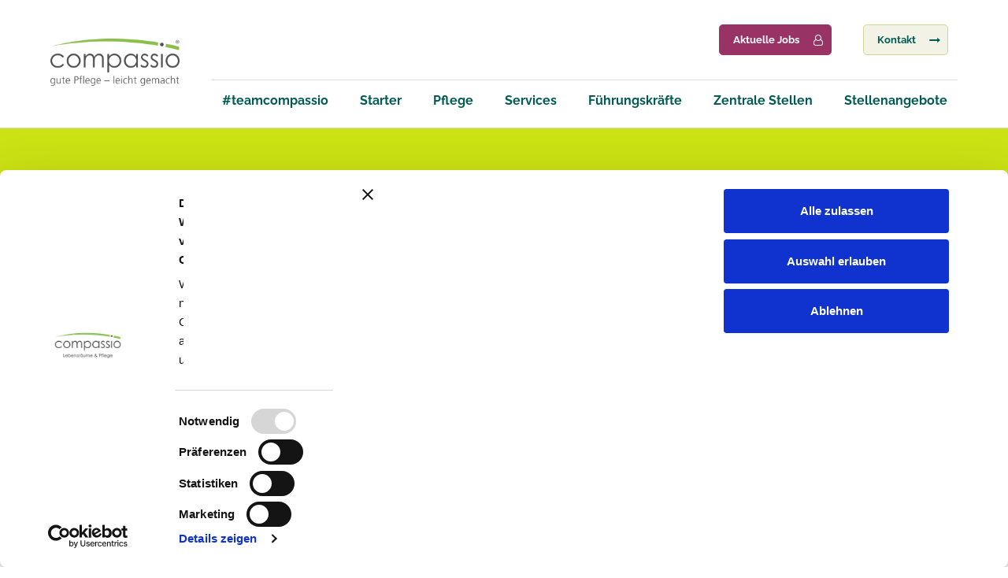

--- FILE ---
content_type: text/html; charset=UTF-8
request_url: https://karriere.compassio.de/stellenangebote/?filter%5B2%5D=0&filter%5B3%5D=0&filter%5B1%5D=Ulm%20B%C3%B6fingen&filter%5B4%5D&submit=Job%20finden&do=Suche
body_size: 17150
content:
<!doctype html>
<html data-theme="light" lang="de">
<head>
	<meta charset="UTF-8">
	<meta name="viewport" content="width=device-width, initial-scale=1">
	<link rel="profile" href="https://gmpg.org/xfn/11">
		
	<!-- Google Tag Manager -->
	<script>(function(w,d,s,l,i){w[l]=w[l]||[];w[l].push({'gtm.start':
	new Date().getTime(),event:'gtm.js'});var f=d.getElementsByTagName(s)[0],
	j=d.createElement(s),dl=l!='dataLayer'?'&l='+l:'';j.async=true;j.src=
	'https://www.googletagmanager.com/gtm.js?id='+i+dl;f.parentNode.insertBefore(j,f);
	})(window,document,'script','dataLayer','GTM-KBZ6RRF');</script>
	<!-- End Google Tag Manager -->
	
	<!-- Google Tag Manager -->
<script>(function(w,d,s,l,i){w[l]=w[l]||[];w[l].push({'gtm.start':
new Date().getTime(),event:'gtm.js'});var f=d.getElementsByTagName(s)[0],
j=d.createElement(s),dl=l!='dataLayer'?'&l='+l:'';j.async=true;j.src=
'https://www.googletagmanager.com/gtm.js?id='+i+dl;f.parentNode.insertBefore(j,f);
})(window,document,'script','dataLayer','GTM-MQ383HDV');</script>
<!-- End Google Tag Manager -->

	<script>
	window.dataLayer = window.dataLayer || [];
	function gtag() {
		dataLayer.push(arguments);
	}
	gtag("consent", "default", {
		ad_user_data: "denied",
		ad_personalization: "denied",
		ad_storage: "denied",
		analytics_storage: "denied",
		functionality_storage: "denied",
		personalization_storage: "denied",
		security_storage: "granted",
		wait_for_update: 500,
	});
	gtag("set", "ads_data_redaction", true);
	gtag("set", "url_passthrough", true);
</script>
<script type="text/javascript"
		id="Cookiebot"
		src="https://consent.cookiebot.com/uc.js"
		data-cbid="e165dd9c-6670-41cf-b8dd-6de34d6c9c3d"
							async	></script>
<meta name='robots' content='index, follow, max-image-preview:large, max-snippet:-1, max-video-preview:-1' />
	<style>img:is([sizes="auto" i], [sizes^="auto," i]) { contain-intrinsic-size: 3000px 1500px }</style>
	
<!-- Google Tag Manager by PYS -->
    <script data-cfasync="false" data-pagespeed-no-defer>
	    window.dataLayerPYS = window.dataLayerPYS || [];
	</script>
<!-- End Google Tag Manager by PYS -->
<!-- Google Tag Manager by PYS -->
<script data-cfasync="false" data-pagespeed-no-defer>
	var pys_datalayer_name = "dataLayer";
	window.dataLayer = window.dataLayer || [];</script> 
<!-- End Google Tag Manager by PYS -->
	<!-- This site is optimized with the Yoast SEO Premium plugin v23.9 (Yoast SEO v23.9) - https://yoast.com/wordpress/plugins/seo/ -->
	<title>Stellensuche - compassio Karriere</title>
	<link rel="canonical" href="https://karriere.compassio.de/stellensuche/" />
	<meta property="og:locale" content="de_DE" />
	<meta property="og:type" content="article" />
	<meta property="og:title" content="Stellensuche" />
	<meta property="og:url" content="https://karriere.compassio.de/stellensuche/" />
	<meta property="og:site_name" content="compassio Karriere" />
	<meta property="article:publisher" content="https://www.facebook.com/compassiokarriere/" />
	<meta property="og:image" content="https://karriere.compassio.de/wp-content/uploads/2023/03/WBL-1.jpg" />
	<meta property="og:image:width" content="1270" />
	<meta property="og:image:height" content="847" />
	<meta property="og:image:type" content="image/jpeg" />
	<meta name="twitter:card" content="summary_large_image" />
	<script type="application/ld+json" class="yoast-schema-graph">{"@context":"https://schema.org","@graph":[{"@type":"WebPage","@id":"https://karriere.compassio.de/stellensuche/","url":"https://karriere.compassio.de/stellensuche/","name":"Stellensuche - compassio Karriere","isPartOf":{"@id":"https://karriere.compassio.de/#website"},"datePublished":"2025-08-05T11:06:22+00:00","dateModified":"2025-08-05T11:06:22+00:00","breadcrumb":{"@id":"https://karriere.compassio.de/stellensuche/#breadcrumb"},"inLanguage":"de","potentialAction":[{"@type":"ReadAction","target":["https://karriere.compassio.de/stellensuche/"]}]},{"@type":"BreadcrumbList","@id":"https://karriere.compassio.de/stellensuche/#breadcrumb","itemListElement":[{"@type":"ListItem","position":1,"name":"Home","item":"https://karriere.compassio.de/"},{"@type":"ListItem","position":2,"name":"Stellensuche"}]},{"@type":"WebSite","@id":"https://karriere.compassio.de/#website","url":"https://karriere.compassio.de/","name":"compassio Karriere","description":"Pflege bietet Chancen - Finde deinen Traumjob bei compassio","publisher":{"@id":"https://karriere.compassio.de/#organization"},"potentialAction":[{"@type":"SearchAction","target":{"@type":"EntryPoint","urlTemplate":"https://karriere.compassio.de/?s={search_term_string}"},"query-input":{"@type":"PropertyValueSpecification","valueRequired":true,"valueName":"search_term_string"}}],"inLanguage":"de"},{"@type":"Organization","@id":"https://karriere.compassio.de/#organization","name":"compassio Karriere","url":"https://karriere.compassio.de/","logo":{"@type":"ImageObject","inLanguage":"de","@id":"https://karriere.compassio.de/#/schema/logo/image/","url":"https://karriere.compassio.de/wp-content/uploads/2023/04/compassio.jpg","contentUrl":"https://karriere.compassio.de/wp-content/uploads/2023/04/compassio.jpg","width":696,"height":696,"caption":"compassio Karriere"},"image":{"@id":"https://karriere.compassio.de/#/schema/logo/image/"},"sameAs":["https://www.facebook.com/compassiokarriere/","https://www.xing.com/pages/compassio"]}]}</script>
	<!-- / Yoast SEO Premium plugin. -->


<link rel="alternate" type="application/rss+xml" title="compassio Karriere &raquo; Feed" href="https://karriere.compassio.de/feed/" />
<link rel="alternate" type="application/rss+xml" title="compassio Karriere &raquo; Kommentar-Feed" href="https://karriere.compassio.de/comments/feed/" />
<script>
window._wpemojiSettings = {"baseUrl":"https:\/\/s.w.org\/images\/core\/emoji\/16.0.1\/72x72\/","ext":".png","svgUrl":"https:\/\/s.w.org\/images\/core\/emoji\/16.0.1\/svg\/","svgExt":".svg","source":{"concatemoji":"https:\/\/karriere.compassio.de\/wp-includes\/js\/wp-emoji-release.min.js?ver=6.8.3"}};
/*! This file is auto-generated */
!function(s,n){var o,i,e;function c(e){try{var t={supportTests:e,timestamp:(new Date).valueOf()};sessionStorage.setItem(o,JSON.stringify(t))}catch(e){}}function p(e,t,n){e.clearRect(0,0,e.canvas.width,e.canvas.height),e.fillText(t,0,0);var t=new Uint32Array(e.getImageData(0,0,e.canvas.width,e.canvas.height).data),a=(e.clearRect(0,0,e.canvas.width,e.canvas.height),e.fillText(n,0,0),new Uint32Array(e.getImageData(0,0,e.canvas.width,e.canvas.height).data));return t.every(function(e,t){return e===a[t]})}function u(e,t){e.clearRect(0,0,e.canvas.width,e.canvas.height),e.fillText(t,0,0);for(var n=e.getImageData(16,16,1,1),a=0;a<n.data.length;a++)if(0!==n.data[a])return!1;return!0}function f(e,t,n,a){switch(t){case"flag":return n(e,"\ud83c\udff3\ufe0f\u200d\u26a7\ufe0f","\ud83c\udff3\ufe0f\u200b\u26a7\ufe0f")?!1:!n(e,"\ud83c\udde8\ud83c\uddf6","\ud83c\udde8\u200b\ud83c\uddf6")&&!n(e,"\ud83c\udff4\udb40\udc67\udb40\udc62\udb40\udc65\udb40\udc6e\udb40\udc67\udb40\udc7f","\ud83c\udff4\u200b\udb40\udc67\u200b\udb40\udc62\u200b\udb40\udc65\u200b\udb40\udc6e\u200b\udb40\udc67\u200b\udb40\udc7f");case"emoji":return!a(e,"\ud83e\udedf")}return!1}function g(e,t,n,a){var r="undefined"!=typeof WorkerGlobalScope&&self instanceof WorkerGlobalScope?new OffscreenCanvas(300,150):s.createElement("canvas"),o=r.getContext("2d",{willReadFrequently:!0}),i=(o.textBaseline="top",o.font="600 32px Arial",{});return e.forEach(function(e){i[e]=t(o,e,n,a)}),i}function t(e){var t=s.createElement("script");t.src=e,t.defer=!0,s.head.appendChild(t)}"undefined"!=typeof Promise&&(o="wpEmojiSettingsSupports",i=["flag","emoji"],n.supports={everything:!0,everythingExceptFlag:!0},e=new Promise(function(e){s.addEventListener("DOMContentLoaded",e,{once:!0})}),new Promise(function(t){var n=function(){try{var e=JSON.parse(sessionStorage.getItem(o));if("object"==typeof e&&"number"==typeof e.timestamp&&(new Date).valueOf()<e.timestamp+604800&&"object"==typeof e.supportTests)return e.supportTests}catch(e){}return null}();if(!n){if("undefined"!=typeof Worker&&"undefined"!=typeof OffscreenCanvas&&"undefined"!=typeof URL&&URL.createObjectURL&&"undefined"!=typeof Blob)try{var e="postMessage("+g.toString()+"("+[JSON.stringify(i),f.toString(),p.toString(),u.toString()].join(",")+"));",a=new Blob([e],{type:"text/javascript"}),r=new Worker(URL.createObjectURL(a),{name:"wpTestEmojiSupports"});return void(r.onmessage=function(e){c(n=e.data),r.terminate(),t(n)})}catch(e){}c(n=g(i,f,p,u))}t(n)}).then(function(e){for(var t in e)n.supports[t]=e[t],n.supports.everything=n.supports.everything&&n.supports[t],"flag"!==t&&(n.supports.everythingExceptFlag=n.supports.everythingExceptFlag&&n.supports[t]);n.supports.everythingExceptFlag=n.supports.everythingExceptFlag&&!n.supports.flag,n.DOMReady=!1,n.readyCallback=function(){n.DOMReady=!0}}).then(function(){return e}).then(function(){var e;n.supports.everything||(n.readyCallback(),(e=n.source||{}).concatemoji?t(e.concatemoji):e.wpemoji&&e.twemoji&&(t(e.twemoji),t(e.wpemoji)))}))}((window,document),window._wpemojiSettings);
</script>
<style id='wp-emoji-styles-inline-css'>

	img.wp-smiley, img.emoji {
		display: inline !important;
		border: none !important;
		box-shadow: none !important;
		height: 1em !important;
		width: 1em !important;
		margin: 0 0.07em !important;
		vertical-align: -0.1em !important;
		background: none !important;
		padding: 0 !important;
	}
</style>
<link rel='stylesheet' id='wp-block-library-css' href='https://karriere.compassio.de/wp-includes/css/dist/block-library/style.min.css?ver=6.8.3' media='all' />
<style id='classic-theme-styles-inline-css'>
/*! This file is auto-generated */
.wp-block-button__link{color:#fff;background-color:#32373c;border-radius:9999px;box-shadow:none;text-decoration:none;padding:calc(.667em + 2px) calc(1.333em + 2px);font-size:1.125em}.wp-block-file__button{background:#32373c;color:#fff;text-decoration:none}
</style>
<style id='global-styles-inline-css'>
:root{--wp--preset--aspect-ratio--square: 1;--wp--preset--aspect-ratio--4-3: 4/3;--wp--preset--aspect-ratio--3-4: 3/4;--wp--preset--aspect-ratio--3-2: 3/2;--wp--preset--aspect-ratio--2-3: 2/3;--wp--preset--aspect-ratio--16-9: 16/9;--wp--preset--aspect-ratio--9-16: 9/16;--wp--preset--color--black: #000000;--wp--preset--color--cyan-bluish-gray: #abb8c3;--wp--preset--color--white: #ffffff;--wp--preset--color--pale-pink: #f78da7;--wp--preset--color--vivid-red: #cf2e2e;--wp--preset--color--luminous-vivid-orange: #ff6900;--wp--preset--color--luminous-vivid-amber: #fcb900;--wp--preset--color--light-green-cyan: #7bdcb5;--wp--preset--color--vivid-green-cyan: #00d084;--wp--preset--color--pale-cyan-blue: #8ed1fc;--wp--preset--color--vivid-cyan-blue: #0693e3;--wp--preset--color--vivid-purple: #9b51e0;--wp--preset--gradient--vivid-cyan-blue-to-vivid-purple: linear-gradient(135deg,rgba(6,147,227,1) 0%,rgb(155,81,224) 100%);--wp--preset--gradient--light-green-cyan-to-vivid-green-cyan: linear-gradient(135deg,rgb(122,220,180) 0%,rgb(0,208,130) 100%);--wp--preset--gradient--luminous-vivid-amber-to-luminous-vivid-orange: linear-gradient(135deg,rgba(252,185,0,1) 0%,rgba(255,105,0,1) 100%);--wp--preset--gradient--luminous-vivid-orange-to-vivid-red: linear-gradient(135deg,rgba(255,105,0,1) 0%,rgb(207,46,46) 100%);--wp--preset--gradient--very-light-gray-to-cyan-bluish-gray: linear-gradient(135deg,rgb(238,238,238) 0%,rgb(169,184,195) 100%);--wp--preset--gradient--cool-to-warm-spectrum: linear-gradient(135deg,rgb(74,234,220) 0%,rgb(151,120,209) 20%,rgb(207,42,186) 40%,rgb(238,44,130) 60%,rgb(251,105,98) 80%,rgb(254,248,76) 100%);--wp--preset--gradient--blush-light-purple: linear-gradient(135deg,rgb(255,206,236) 0%,rgb(152,150,240) 100%);--wp--preset--gradient--blush-bordeaux: linear-gradient(135deg,rgb(254,205,165) 0%,rgb(254,45,45) 50%,rgb(107,0,62) 100%);--wp--preset--gradient--luminous-dusk: linear-gradient(135deg,rgb(255,203,112) 0%,rgb(199,81,192) 50%,rgb(65,88,208) 100%);--wp--preset--gradient--pale-ocean: linear-gradient(135deg,rgb(255,245,203) 0%,rgb(182,227,212) 50%,rgb(51,167,181) 100%);--wp--preset--gradient--electric-grass: linear-gradient(135deg,rgb(202,248,128) 0%,rgb(113,206,126) 100%);--wp--preset--gradient--midnight: linear-gradient(135deg,rgb(2,3,129) 0%,rgb(40,116,252) 100%);--wp--preset--font-size--small: 13px;--wp--preset--font-size--medium: 20px;--wp--preset--font-size--large: 36px;--wp--preset--font-size--x-large: 42px;--wp--preset--spacing--20: 0.44rem;--wp--preset--spacing--30: 0.67rem;--wp--preset--spacing--40: 1rem;--wp--preset--spacing--50: 1.5rem;--wp--preset--spacing--60: 2.25rem;--wp--preset--spacing--70: 3.38rem;--wp--preset--spacing--80: 5.06rem;--wp--preset--shadow--natural: 6px 6px 9px rgba(0, 0, 0, 0.2);--wp--preset--shadow--deep: 12px 12px 50px rgba(0, 0, 0, 0.4);--wp--preset--shadow--sharp: 6px 6px 0px rgba(0, 0, 0, 0.2);--wp--preset--shadow--outlined: 6px 6px 0px -3px rgba(255, 255, 255, 1), 6px 6px rgba(0, 0, 0, 1);--wp--preset--shadow--crisp: 6px 6px 0px rgba(0, 0, 0, 1);}:where(.is-layout-flex){gap: 0.5em;}:where(.is-layout-grid){gap: 0.5em;}body .is-layout-flex{display: flex;}.is-layout-flex{flex-wrap: wrap;align-items: center;}.is-layout-flex > :is(*, div){margin: 0;}body .is-layout-grid{display: grid;}.is-layout-grid > :is(*, div){margin: 0;}:where(.wp-block-columns.is-layout-flex){gap: 2em;}:where(.wp-block-columns.is-layout-grid){gap: 2em;}:where(.wp-block-post-template.is-layout-flex){gap: 1.25em;}:where(.wp-block-post-template.is-layout-grid){gap: 1.25em;}.has-black-color{color: var(--wp--preset--color--black) !important;}.has-cyan-bluish-gray-color{color: var(--wp--preset--color--cyan-bluish-gray) !important;}.has-white-color{color: var(--wp--preset--color--white) !important;}.has-pale-pink-color{color: var(--wp--preset--color--pale-pink) !important;}.has-vivid-red-color{color: var(--wp--preset--color--vivid-red) !important;}.has-luminous-vivid-orange-color{color: var(--wp--preset--color--luminous-vivid-orange) !important;}.has-luminous-vivid-amber-color{color: var(--wp--preset--color--luminous-vivid-amber) !important;}.has-light-green-cyan-color{color: var(--wp--preset--color--light-green-cyan) !important;}.has-vivid-green-cyan-color{color: var(--wp--preset--color--vivid-green-cyan) !important;}.has-pale-cyan-blue-color{color: var(--wp--preset--color--pale-cyan-blue) !important;}.has-vivid-cyan-blue-color{color: var(--wp--preset--color--vivid-cyan-blue) !important;}.has-vivid-purple-color{color: var(--wp--preset--color--vivid-purple) !important;}.has-black-background-color{background-color: var(--wp--preset--color--black) !important;}.has-cyan-bluish-gray-background-color{background-color: var(--wp--preset--color--cyan-bluish-gray) !important;}.has-white-background-color{background-color: var(--wp--preset--color--white) !important;}.has-pale-pink-background-color{background-color: var(--wp--preset--color--pale-pink) !important;}.has-vivid-red-background-color{background-color: var(--wp--preset--color--vivid-red) !important;}.has-luminous-vivid-orange-background-color{background-color: var(--wp--preset--color--luminous-vivid-orange) !important;}.has-luminous-vivid-amber-background-color{background-color: var(--wp--preset--color--luminous-vivid-amber) !important;}.has-light-green-cyan-background-color{background-color: var(--wp--preset--color--light-green-cyan) !important;}.has-vivid-green-cyan-background-color{background-color: var(--wp--preset--color--vivid-green-cyan) !important;}.has-pale-cyan-blue-background-color{background-color: var(--wp--preset--color--pale-cyan-blue) !important;}.has-vivid-cyan-blue-background-color{background-color: var(--wp--preset--color--vivid-cyan-blue) !important;}.has-vivid-purple-background-color{background-color: var(--wp--preset--color--vivid-purple) !important;}.has-black-border-color{border-color: var(--wp--preset--color--black) !important;}.has-cyan-bluish-gray-border-color{border-color: var(--wp--preset--color--cyan-bluish-gray) !important;}.has-white-border-color{border-color: var(--wp--preset--color--white) !important;}.has-pale-pink-border-color{border-color: var(--wp--preset--color--pale-pink) !important;}.has-vivid-red-border-color{border-color: var(--wp--preset--color--vivid-red) !important;}.has-luminous-vivid-orange-border-color{border-color: var(--wp--preset--color--luminous-vivid-orange) !important;}.has-luminous-vivid-amber-border-color{border-color: var(--wp--preset--color--luminous-vivid-amber) !important;}.has-light-green-cyan-border-color{border-color: var(--wp--preset--color--light-green-cyan) !important;}.has-vivid-green-cyan-border-color{border-color: var(--wp--preset--color--vivid-green-cyan) !important;}.has-pale-cyan-blue-border-color{border-color: var(--wp--preset--color--pale-cyan-blue) !important;}.has-vivid-cyan-blue-border-color{border-color: var(--wp--preset--color--vivid-cyan-blue) !important;}.has-vivid-purple-border-color{border-color: var(--wp--preset--color--vivid-purple) !important;}.has-vivid-cyan-blue-to-vivid-purple-gradient-background{background: var(--wp--preset--gradient--vivid-cyan-blue-to-vivid-purple) !important;}.has-light-green-cyan-to-vivid-green-cyan-gradient-background{background: var(--wp--preset--gradient--light-green-cyan-to-vivid-green-cyan) !important;}.has-luminous-vivid-amber-to-luminous-vivid-orange-gradient-background{background: var(--wp--preset--gradient--luminous-vivid-amber-to-luminous-vivid-orange) !important;}.has-luminous-vivid-orange-to-vivid-red-gradient-background{background: var(--wp--preset--gradient--luminous-vivid-orange-to-vivid-red) !important;}.has-very-light-gray-to-cyan-bluish-gray-gradient-background{background: var(--wp--preset--gradient--very-light-gray-to-cyan-bluish-gray) !important;}.has-cool-to-warm-spectrum-gradient-background{background: var(--wp--preset--gradient--cool-to-warm-spectrum) !important;}.has-blush-light-purple-gradient-background{background: var(--wp--preset--gradient--blush-light-purple) !important;}.has-blush-bordeaux-gradient-background{background: var(--wp--preset--gradient--blush-bordeaux) !important;}.has-luminous-dusk-gradient-background{background: var(--wp--preset--gradient--luminous-dusk) !important;}.has-pale-ocean-gradient-background{background: var(--wp--preset--gradient--pale-ocean) !important;}.has-electric-grass-gradient-background{background: var(--wp--preset--gradient--electric-grass) !important;}.has-midnight-gradient-background{background: var(--wp--preset--gradient--midnight) !important;}.has-small-font-size{font-size: var(--wp--preset--font-size--small) !important;}.has-medium-font-size{font-size: var(--wp--preset--font-size--medium) !important;}.has-large-font-size{font-size: var(--wp--preset--font-size--large) !important;}.has-x-large-font-size{font-size: var(--wp--preset--font-size--x-large) !important;}
:where(.wp-block-post-template.is-layout-flex){gap: 1.25em;}:where(.wp-block-post-template.is-layout-grid){gap: 1.25em;}
:where(.wp-block-columns.is-layout-flex){gap: 2em;}:where(.wp-block-columns.is-layout-grid){gap: 2em;}
:root :where(.wp-block-pullquote){font-size: 1.5em;line-height: 1.6;}
</style>
<link rel='stylesheet' id='compassio-pico-css' href='https://karriere.compassio.de/wp-content/themes/compassio/assets/pico-master/css/pico.css?ver=1.0.0' media='all' />
<link rel='stylesheet' id='compassio-swiper-css-css' href='https://karriere.compassio.de/wp-content/themes/compassio/assets/swiper/swiper-bundle.min.css?ver=1.0.0' media='all' />
<link rel='stylesheet' id='compassio-config-css-css' href='https://karriere.compassio.de/wp-content/adon_config.css?ver=1.0.0' media='all' />
<link rel='stylesheet' id='compassio-style-css' href='https://karriere.compassio.de/wp-content/themes/compassio/style.css?ver=1.0.0' media='all' />
<link rel='stylesheet' id='compassio-karriere-css-css' href='https://karriere.compassio.de/wp-content/themes/compassio/style-karriere.css?ver=1.0.0' media='all' />
<script src="https://karriere.compassio.de/wp-includes/js/jquery/jquery.min.js?ver=3.7.1" id="jquery-core-js"></script>
<script src="https://karriere.compassio.de/wp-includes/js/jquery/jquery-migrate.min.js?ver=3.4.1" id="jquery-migrate-js"></script>
<link rel="https://api.w.org/" href="https://karriere.compassio.de/wp-json/" /><link rel="alternate" title="JSON" type="application/json" href="https://karriere.compassio.de/wp-json/wp/v2/pages/43003" /><link rel="EditURI" type="application/rsd+xml" title="RSD" href="https://karriere.compassio.de/xmlrpc.php?rsd" />
<meta name="generator" content="WordPress 6.8.3" />
<link rel='shortlink' href='https://karriere.compassio.de/?p=43003' />
<link rel="alternate" title="oEmbed (JSON)" type="application/json+oembed" href="https://karriere.compassio.de/wp-json/oembed/1.0/embed?url=https%3A%2F%2Fkarriere.compassio.de%2Fstellensuche%2F" />
<link rel="alternate" title="oEmbed (XML)" type="text/xml+oembed" href="https://karriere.compassio.de/wp-json/oembed/1.0/embed?url=https%3A%2F%2Fkarriere.compassio.de%2Fstellensuche%2F&#038;format=xml" />
<noscript><style>.lazyload[data-src]{display:none !important;}</style></noscript><style>.lazyload{background-image:none !important;}.lazyload:before{background-image:none !important;}</style><link rel="icon" href="https://karriere.compassio.de/wp-content/uploads/2023/04/cropped-compassio_favicon-32x32_v1-32x32.png" sizes="32x32" />
<link rel="icon" href="https://karriere.compassio.de/wp-content/uploads/2023/04/cropped-compassio_favicon-32x32_v1-192x192.png" sizes="192x192" />
<link rel="apple-touch-icon" href="https://karriere.compassio.de/wp-content/uploads/2023/04/cropped-compassio_favicon-32x32_v1-180x180.png" />
<meta name="msapplication-TileImage" content="https://karriere.compassio.de/wp-content/uploads/2023/04/cropped-compassio_favicon-32x32_v1-270x270.png" />
</head>

<body class="wp-singular page-template page-template-page-templates page-template-karriere-suche-2025 page-template-page-templateskarriere-suche-2025-php page page-id-43003 wp-theme-compassio">

<!-- Google Tag Manager (noscript) -->
<noscript><iframe src="https://www.googletagmanager.com/ns.html?id=GTM-KBZ6RRF"
height="0" width="0" style="display:none;visibility:hidden"></iframe></noscript>
<!-- End Google Tag Manager (noscript) -->
	
<!-- Google Tag Manager (noscript) -->
<noscript><iframe src=https://www.googletagmanager.com/ns.html?id=GTM-MQ383HDV
height="0" width="0" style="display:none;visibility:hidden"></iframe></noscript>
<!-- End Google Tag Manager (noscript) -->


<a class="skip-link screen-reader-text" href="#primary">Skip to content</a>

<div class="row navigation">
	<div class="container">

		<div class="header">

			<div class="logo_container">
				<a href="https://karriere.compassio.de"><img src="[data-uri]" alt="compassio logo" class="logo lazyload" data-src="/wp-content/themes/compassio/assets/img/logo.png" decoding="async" data-eio-rwidth="952" data-eio-rheight="348"><noscript><img src="/wp-content/themes/compassio/assets/img/logo.png" alt="compassio logo" class="logo" data-eio="l"></noscript></a>
			</div>
			<div class="nav_container">
				<div class="top">
					<nav>
						<ul>
							<li>
								<a href="/stellenangebote" role="button" class="karriere jobs">Aktuelle Jobs</a>
							</li>
							<!--<li>
								<a href="/Schnellbewerbung" role="button" class="super uhr">Schnellbewerbung</a>
							</li>-->
							<li>
								<a href="/kontakt" role="button" class="decent pfeil">Kontakt</a>
							</li>
						</ul>
					</nav>
				</div>
				<div class="bottom">
					<nav>
						<div class="menu-main-menu-container"><ul id="menu-main-menu" class="menu"><li id="menu-item-101" class="mainer menu-item menu-item-type-post_type menu-item-object-page menu-item-home menu-item-has-children has-subnav menu-item-101"><a href="https://karriere.compassio.de/">#teamcompassio</a>
<div class='child-wrap'><div class='container'><div class='shower'></div><ul class='sub-menu'>
	<li id="menu-item-107" class="menu-item menu-item-type-post_type menu-item-object-page menu-item-107"><a href="https://karriere.compassio.de/team-compassio/benefits/">Benefits</a></li>
	<li id="menu-item-110" class="menu-item menu-item-type-post_type menu-item-object-page menu-item-110"><a href="https://karriere.compassio.de/team-compassio/familie-beruf/">Familie &#038; Beruf</a></li>
	<li id="menu-item-113" class="menu-item menu-item-type-post_type menu-item-object-page menu-item-113"><a href="https://karriere.compassio.de/team-compassio/chancen-fuer-jeden/">Chancen für jeden</a></li>
	<li id="menu-item-111" class="menu-item menu-item-type-post_type menu-item-object-page menu-item-111"><a href="https://karriere.compassio.de/team-compassio/fort-weiterbildung/">Fort- &#038; Weiterbildung</a></li>
	<li id="menu-item-109" class="menu-item menu-item-type-post_type menu-item-object-page menu-item-109"><a href="https://karriere.compassio.de/team-compassio/diversity/">Diversity</a></li>
	<li id="menu-item-23644" class="menu-item menu-item-type-post_type menu-item-object-page menu-item-23644"><a href="https://karriere.compassio.de/team-compassio/mitarbeiter-wirbt-mitarbeiter/">Prämienprogramm</a></li>
</ul></div></div>
</li>
<li id="menu-item-99" class="mainer menu-item menu-item-type-post_type menu-item-object-page menu-item-has-children has-subnav menu-item-99"><a href="https://karriere.compassio.de/starter/">Starter</a>
<div class='child-wrap'><div class='container'><div class='shower'></div><ul class='sub-menu'>
	<li id="menu-item-114" class="menu-item menu-item-type-post_type menu-item-object-page menu-item-114"><a href="https://karriere.compassio.de/starter/ausbildung/">Ausbildung</a></li>
	<li id="menu-item-117" class="menu-item menu-item-type-post_type menu-item-object-page menu-item-117"><a href="https://karriere.compassio.de/starter/freiwilliges-soziales-jahr/">Freiwilliges Soziales Jahr</a></li>
	<li id="menu-item-116" class="menu-item menu-item-type-post_type menu-item-object-page menu-item-116"><a href="https://karriere.compassio.de/starter/bundesfreiwilligendienst/">Bundesfreiwilligendienst</a></li>
	<li id="menu-item-118" class="menu-item menu-item-type-post_type menu-item-object-page menu-item-118"><a href="https://karriere.compassio.de/starter/praktikum-ferienarbeit/">Praktikum &#038; Ferienarbeit</a></li>
	<li id="menu-item-115" class="menu-item menu-item-type-post_type menu-item-object-page menu-item-115"><a href="https://karriere.compassio.de/starter/boys-day/">Boy’s Day</a></li>
</ul></div></div>
</li>
<li id="menu-item-97" class="mainer menu-item menu-item-type-post_type menu-item-object-page menu-item-has-children has-subnav menu-item-97"><a href="https://karriere.compassio.de/pflege/">Pflege</a>
<div class='child-wrap'><div class='container'><div class='shower'></div><ul class='sub-menu'>
	<li id="menu-item-123" class="menu-item menu-item-type-post_type menu-item-object-page menu-item-123"><a href="https://karriere.compassio.de/pflege/pflegehilfskraft/">Pflegehilfskraft</a></li>
	<li id="menu-item-122" class="menu-item menu-item-type-post_type menu-item-object-page menu-item-122"><a href="https://karriere.compassio.de/pflege/pflegefachkraft/">Pflegefachkraft</a></li>
	<li id="menu-item-121" class="menu-item menu-item-type-post_type menu-item-object-page menu-item-121"><a href="https://karriere.compassio.de/pflege/gerontofachkraft/">Gerontofachkraft</a></li>
	<li id="menu-item-125" class="menu-item menu-item-type-post_type menu-item-object-page menu-item-125"><a href="https://karriere.compassio.de/pflege/springer/">Springer</a></li>
	<li id="menu-item-124" class="menu-item menu-item-type-post_type menu-item-object-page menu-item-124"><a href="https://karriere.compassio.de/pflege/qualitaetsmanagement/">Qualitätsmanagement</a></li>
	<li id="menu-item-120" class="menu-item menu-item-type-post_type menu-item-object-page menu-item-120"><a href="https://karriere.compassio.de/pflege/ergotherapeut-betreuungsassistent/">Betreuungsassistenten &#038; Ergotherapeuten</a></li>
	<li id="menu-item-119" class="menu-item menu-item-type-post_type menu-item-object-page menu-item-119"><a href="https://karriere.compassio.de/pflege/ehrenamt/">Ehrenamt</a></li>
	<li id="menu-item-19554" class="menu-item menu-item-type-post_type menu-item-object-page menu-item-19554"><a href="https://karriere.compassio.de/pflege/auslaendische-fachkraefte/">Ausländische Fachkräfte</a></li>
	<li id="menu-item-22424" class="menu-item menu-item-type-post_type menu-item-object-page menu-item-22424"><a href="https://karriere.compassio.de/pflege/akip/">Außerklinische Intensivpflege</a></li>
</ul></div></div>
</li>
<li id="menu-item-98" class="mainer menu-item menu-item-type-post_type menu-item-object-page menu-item-has-children has-subnav menu-item-98"><a href="https://karriere.compassio.de/services/">Services</a>
<div class='child-wrap'><div class='container'><div class='shower'></div><ul class='sub-menu'>
	<li id="menu-item-128" class="menu-item menu-item-type-post_type menu-item-object-page menu-item-128"><a href="https://karriere.compassio.de/services/kueche/">Küche</a></li>
	<li id="menu-item-127" class="menu-item menu-item-type-post_type menu-item-object-page menu-item-127"><a href="https://karriere.compassio.de/services/hauswirtschaft/">Hauswirtschaft</a></li>
	<li id="menu-item-126" class="menu-item menu-item-type-post_type menu-item-object-page menu-item-126"><a href="https://karriere.compassio.de/services/haustechnik/">Haustechnik</a></li>
	<li id="menu-item-129" class="menu-item menu-item-type-post_type menu-item-object-page menu-item-129"><a href="https://karriere.compassio.de/services/verwaltung/">Verwaltung</a></li>
</ul></div></div>
</li>
<li id="menu-item-96" class="mainer menu-item menu-item-type-post_type menu-item-object-page menu-item-has-children has-subnav menu-item-96"><a href="https://karriere.compassio.de/fuehrungskraefte/">Führungskräfte</a>
<div class='child-wrap'><div class='container'><div class='shower'></div><ul class='sub-menu'>
	<li id="menu-item-133" class="menu-item menu-item-type-post_type menu-item-object-page menu-item-133"><a href="https://karriere.compassio.de/fuehrungskraefte/wohnbereichsleiter/">Wohnbereichsleitung</a></li>
	<li id="menu-item-131" class="menu-item menu-item-type-post_type menu-item-object-page menu-item-131"><a href="https://karriere.compassio.de/fuehrungskraefte/pflegedienstleitung-2/">Pflegedienstleitung</a></li>
	<li id="menu-item-130" class="menu-item menu-item-type-post_type menu-item-object-page menu-item-130"><a href="https://karriere.compassio.de/fuehrungskraefte/einrichtungsleitung/">Einrichtungsleitung</a></li>
	<li id="menu-item-21078" class="menu-item menu-item-type-post_type menu-item-object-page menu-item-21078"><a href="https://karriere.compassio.de/fuehrungskraefte/regionalleitung/">Regionalleitung</a></li>
</ul></div></div>
</li>
<li id="menu-item-22865" class="menu-item menu-item-type-custom menu-item-object-custom menu-item-22865"><a href="https://karriere.compassio.de/stellenangebote/?filter%5B2%5D=Zentrale%20Stellen&#038;filter%5B3%5D=0&#038;filter%5B1%5D=0&#038;filter%5B4%5D&#038;submit=Job%20finden&#038;do=Suche">Zentrale Stellen</a></li>
<li id="menu-item-2356" class="menu-item menu-item-type-custom menu-item-object-custom menu-item-has-children has-subnav menu-item-2356"><a href="/stellenangebote">Stellenangebote</a>
<div class='child-wrap'><div class='container'><div class='shower'></div><ul class='sub-menu'>
	<li id="menu-item-102" class="menu-item menu-item-type-post_type menu-item-object-page menu-item-102"><a href="https://karriere.compassio.de/stellen-old/bewerbungstipps/">Bewerbungstipps</a></li>
</ul></div></div>
</li>
</ul></div>					</nav>
				</div>
			</div>
			<div class="nav_container-mobile">
				<svg version="1.2" preserveAspectRatio="none" viewBox="0 0 24 24" id="compassio-hamburger" class="ng-element" data-id="3176aa5dfd8347498457bc96f59d8725" stroke-linecap="null" stroke-linejoin="null" style="opacity: 1; mix-blend-mode: normal; fill: rgb(153, 51, 102); width: 39px; height: 39px; transform: rotate(0deg) translate(0, 0);"><g><path xmlns:default="http://www.w3.org/2000/svg" d="M3 18h18v-2H3v2zm0-5h18v-2H3v2zm0-7v2h18V6H3z" style="fill: rgb(153, 51, 102);"></path></g></svg>
				<svg version="1.2" preserveAspectRatio="none" viewBox="0 0 24 24" id="compassio-close" class="ng-element" data-id="509c66dca5bd4dbc860e8763316a7fc6" stroke-linecap="null" stroke-linejoin="null" style="opacity: 1; mix-blend-mode: normal; fill: rgb(137, 191, 72); width: 39px; height: 39px; transform: rotate(0deg) translate(0, 0);"><g><path xmlns:default="http://www.w3.org/2000/svg" d="M19 6.41L17.59 5 12 10.59 6.41 5 5 6.41 10.59 12 5 17.59 6.41 19 12 13.41 17.59 19 19 17.59 13.41 12z" style="fill: rgb(255, 255, 255);"></path></g></svg>
			</div>

		</div>

	</div>
</div>
<div class="compassio-overlay-menu"></div>
<div class="mobile-navigation">
	<div class="container">
		<div class="mobile"><ul id="menu-main-menu-1" class="mobile-menu"><li class="mainer menu-item menu-item-type-post_type menu-item-object-page menu-item-home menu-item-has-children has-subnav menu-item-101"><a href="https://karriere.compassio.de/">#teamcompassio</a>
<ul class="sub-menu">
	<li class="menu-item menu-item-type-post_type menu-item-object-page menu-item-107"><a href="https://karriere.compassio.de/team-compassio/benefits/">Benefits</a></li>
	<li class="menu-item menu-item-type-post_type menu-item-object-page menu-item-110"><a href="https://karriere.compassio.de/team-compassio/familie-beruf/">Familie &#038; Beruf</a></li>
	<li class="menu-item menu-item-type-post_type menu-item-object-page menu-item-113"><a href="https://karriere.compassio.de/team-compassio/chancen-fuer-jeden/">Chancen für jeden</a></li>
	<li class="menu-item menu-item-type-post_type menu-item-object-page menu-item-111"><a href="https://karriere.compassio.de/team-compassio/fort-weiterbildung/">Fort- &#038; Weiterbildung</a></li>
	<li class="menu-item menu-item-type-post_type menu-item-object-page menu-item-109"><a href="https://karriere.compassio.de/team-compassio/diversity/">Diversity</a></li>
	<li class="menu-item menu-item-type-post_type menu-item-object-page menu-item-23644"><a href="https://karriere.compassio.de/team-compassio/mitarbeiter-wirbt-mitarbeiter/">Prämienprogramm</a></li>
</ul>
</li>
<li class="mainer menu-item menu-item-type-post_type menu-item-object-page menu-item-has-children has-subnav menu-item-99"><a href="https://karriere.compassio.de/starter/">Starter</a>
<ul class="sub-menu">
	<li class="menu-item menu-item-type-post_type menu-item-object-page menu-item-114"><a href="https://karriere.compassio.de/starter/ausbildung/">Ausbildung</a></li>
	<li class="menu-item menu-item-type-post_type menu-item-object-page menu-item-117"><a href="https://karriere.compassio.de/starter/freiwilliges-soziales-jahr/">Freiwilliges Soziales Jahr</a></li>
	<li class="menu-item menu-item-type-post_type menu-item-object-page menu-item-116"><a href="https://karriere.compassio.de/starter/bundesfreiwilligendienst/">Bundesfreiwilligendienst</a></li>
	<li class="menu-item menu-item-type-post_type menu-item-object-page menu-item-118"><a href="https://karriere.compassio.de/starter/praktikum-ferienarbeit/">Praktikum &#038; Ferienarbeit</a></li>
	<li class="menu-item menu-item-type-post_type menu-item-object-page menu-item-115"><a href="https://karriere.compassio.de/starter/boys-day/">Boy’s Day</a></li>
</ul>
</li>
<li class="mainer menu-item menu-item-type-post_type menu-item-object-page menu-item-has-children has-subnav menu-item-97"><a href="https://karriere.compassio.de/pflege/">Pflege</a>
<ul class="sub-menu">
	<li class="menu-item menu-item-type-post_type menu-item-object-page menu-item-123"><a href="https://karriere.compassio.de/pflege/pflegehilfskraft/">Pflegehilfskraft</a></li>
	<li class="menu-item menu-item-type-post_type menu-item-object-page menu-item-122"><a href="https://karriere.compassio.de/pflege/pflegefachkraft/">Pflegefachkraft</a></li>
	<li class="menu-item menu-item-type-post_type menu-item-object-page menu-item-121"><a href="https://karriere.compassio.de/pflege/gerontofachkraft/">Gerontofachkraft</a></li>
	<li class="menu-item menu-item-type-post_type menu-item-object-page menu-item-125"><a href="https://karriere.compassio.de/pflege/springer/">Springer</a></li>
	<li class="menu-item menu-item-type-post_type menu-item-object-page menu-item-124"><a href="https://karriere.compassio.de/pflege/qualitaetsmanagement/">Qualitätsmanagement</a></li>
	<li class="menu-item menu-item-type-post_type menu-item-object-page menu-item-120"><a href="https://karriere.compassio.de/pflege/ergotherapeut-betreuungsassistent/">Betreuungsassistenten &#038; Ergotherapeuten</a></li>
	<li class="menu-item menu-item-type-post_type menu-item-object-page menu-item-119"><a href="https://karriere.compassio.de/pflege/ehrenamt/">Ehrenamt</a></li>
	<li class="menu-item menu-item-type-post_type menu-item-object-page menu-item-19554"><a href="https://karriere.compassio.de/pflege/auslaendische-fachkraefte/">Ausländische Fachkräfte</a></li>
	<li class="menu-item menu-item-type-post_type menu-item-object-page menu-item-22424"><a href="https://karriere.compassio.de/pflege/akip/">Außerklinische Intensivpflege</a></li>
</ul>
</li>
<li class="mainer menu-item menu-item-type-post_type menu-item-object-page menu-item-has-children has-subnav menu-item-98"><a href="https://karriere.compassio.de/services/">Services</a>
<ul class="sub-menu">
	<li class="menu-item menu-item-type-post_type menu-item-object-page menu-item-128"><a href="https://karriere.compassio.de/services/kueche/">Küche</a></li>
	<li class="menu-item menu-item-type-post_type menu-item-object-page menu-item-127"><a href="https://karriere.compassio.de/services/hauswirtschaft/">Hauswirtschaft</a></li>
	<li class="menu-item menu-item-type-post_type menu-item-object-page menu-item-126"><a href="https://karriere.compassio.de/services/haustechnik/">Haustechnik</a></li>
	<li class="menu-item menu-item-type-post_type menu-item-object-page menu-item-129"><a href="https://karriere.compassio.de/services/verwaltung/">Verwaltung</a></li>
</ul>
</li>
<li class="mainer menu-item menu-item-type-post_type menu-item-object-page menu-item-has-children has-subnav menu-item-96"><a href="https://karriere.compassio.de/fuehrungskraefte/">Führungskräfte</a>
<ul class="sub-menu">
	<li class="menu-item menu-item-type-post_type menu-item-object-page menu-item-133"><a href="https://karriere.compassio.de/fuehrungskraefte/wohnbereichsleiter/">Wohnbereichsleitung</a></li>
	<li class="menu-item menu-item-type-post_type menu-item-object-page menu-item-131"><a href="https://karriere.compassio.de/fuehrungskraefte/pflegedienstleitung-2/">Pflegedienstleitung</a></li>
	<li class="menu-item menu-item-type-post_type menu-item-object-page menu-item-130"><a href="https://karriere.compassio.de/fuehrungskraefte/einrichtungsleitung/">Einrichtungsleitung</a></li>
	<li class="menu-item menu-item-type-post_type menu-item-object-page menu-item-21078"><a href="https://karriere.compassio.de/fuehrungskraefte/regionalleitung/">Regionalleitung</a></li>
</ul>
</li>
<li class="menu-item menu-item-type-custom menu-item-object-custom menu-item-22865"><a href="https://karriere.compassio.de/stellenangebote/?filter%5B2%5D=Zentrale%20Stellen&#038;filter%5B3%5D=0&#038;filter%5B1%5D=0&#038;filter%5B4%5D&#038;submit=Job%20finden&#038;do=Suche">Zentrale Stellen</a></li>
<li class="menu-item menu-item-type-custom menu-item-object-custom menu-item-has-children has-subnav menu-item-2356"><a href="/stellenangebote">Stellenangebote</a>
<ul class="sub-menu">
	<li class="menu-item menu-item-type-post_type menu-item-object-page menu-item-102"><a href="https://karriere.compassio.de/stellen-old/bewerbungstipps/">Bewerbungstipps</a></li>
</ul>
</li>
</ul></div>

		<div class="buttons">
			<a href="/stellenangebote/" role="button" class="karriere jobs">Aktuelle Jobs</a>
			<br />
			<a href="/stellen/schnellbewerbung" role="button" class="super uhr">Schnellbewerbung</a>
		</div>
	</div>

</div>
<style>
.row.header.no-img {
	background-image: url('/wp-content/themes/compassio/assets/img/output-onlinepngtools.png'); 
	background-color:rgb(203, 227, 20);
	background-size: 262px 353px;
	background-position: 50% 50%;
	background-repeat: no-repeat;
	position:relative;
}
.row.header .logo {
	position: absolute;
	right:30px;
	bottom:20px;
	width:120px;
	height:140px;
}
.row.header .inhalt {
	text-align:center;
	padding-top:100px;
	padding-bottom:100px;
}
.row.header .inhalt p, .row.header .inhalt h1 {
	margin-bottom:20px;
}

.row.stellensuche h2 {
	text-align:center;
	margin-top:50px;
	margin-bottom:40px;
}

.row.stellensuche .result_info h2 {
	text-align:center;
	margin-top:50px;
	margin-bottom:40px;
}

.row.stellensuche input.karriere {
	display:inline-block;
	width:200px;
}

@media (max-width:1019px) {
	.row.header.no-img {
		background-image: url('/wp-content/themes/compassio/assets/img/output-onlinepngtools.png'); 
		background-color:rgb(203, 227, 20);
		background-size: 162px 253px;
		background-position: 50% 50%;
		background-repeat: no-repeat;
		position:relative;
	}
	.row.stellensuche input.karriere {
		display:block;
		width:100%;
	}
	.row.header .logo {
		display:none;
	}
	.row.stellensuche h2 {
		text-align:center;
		margin-top:0px;
		margin-bottom:20px;
	}
}

/* pagination */

.compassio-pagination {
  width: 100%;
  text-align:center;
  padding-top:40px;
  padding-bottom:40px;
}

.compassio-pagination ul {
  width: auto;
  display: inline-block;
  margin:0;
  padding:0;
  list-style-type: none;
}

.compassio-pagination ul li {
  display: inline-block;
}

.compassio-pagination ul li::marker {
  display: none;
}

.compassio-pagination ul li a {
  font-size:19px;
  font-weight: 700;
  display: inline-block;
  background-color: transparent;
  width: 40px;
  height: 40px;
  border-radius:50% 50%;
  line-height:35px;
  text-align: center;
  padding:0;
}

.compassio-pagination ul li.active a {
  font-size:19px;
  font-weight: 700;
  display: inline-block;
  background-color: rgb(237, 255, 105);
  width: 40px;
  height: 40px;
  border-radius:50% 50%;
  line-height:35px;
  text-align: center;
  padding:0;
}
.compassio-pagination ul li a svg path { 
	fill:rgb(0, 92, 83) !important;
}


.compassio-pagination ul li a:hover {
  text-decoration: none;
  background-color: rgb(237, 255, 105);
}

.results a {

}

@media (max-width:1019px) {
	.row.header .inhalt p {
		font-weight:500;
	}

	.row.header .inhalt h1 p {
		font-weight:700;
	}

	.results a {
		display:block;
		position: relative;
	}
	.grid.bereich, .cell.w40, .grid.lables  {
		width:90%;
	}
	.grid.bereich, .cell.w40 {
		margin-left: 0px;
		padding-bottom:10px;
	}
	.grid.lables  {
		margin-top:10px !important;
	}

	.arrow {
		position: absolute;
		right:0px;
		top:50%;
		transform: translate(0,-50%);
	}
}


</style>


<div class="row header no-img">
  <div class="container">
    <div class="grid">
      <div class="inhalt">
        <h1><p>Dein Einstieg bei compassio</p> </h1>
        <p>Finde deinen Traumjob bei compassio</p>
      </div>
    </div>
  </div>
</div>


<div class="row stellensuche">
	<div class="container">

	
		<h2>Finde deinen Traumjob bei compassio</h2>
		<div class="stellenfilter">
			<form method="GET" id="stellensuche">
				<fieldset>
					<select name="filter[2]" class="bereich">
						<option value="0">Bereich</option>
													<option value="Außerklinische Intensivpflege" >Außerklinische Intensivpflege</option>
													<option value="Betreuung" >Betreuung</option>
													<option value="Duales Studium BWL - Gesundheitsmanagement" >Duales Studium BWL - Gesundheitsmanagement</option>
													<option value="Duales Studium BWL - Industrie am Standort Ulm" >Duales Studium BWL - Industrie am Standort Ulm</option>
													<option value="Ehrenamt" >Ehrenamt</option>
													<option value="Einrichtungsleitung" >Einrichtungsleitung</option>
													<option value="Ergotherapeut" >Ergotherapeut</option>
													<option value="FSJ Bufdi Praktikant" >FSJ Bufdi Praktikant</option>
													<option value="Gerontofachkraft" >Gerontofachkraft</option>
													<option value="Haustechnik" >Haustechnik</option>
													<option value="Hauswirtschaft" >Hauswirtschaft</option>
													<option value="Junge Pflege" >Junge Pflege</option>
													<option value="Küche" >Küche</option>
													<option value="Leitungsposition" >Leitungsposition</option>
													<option value="Pflege" >Pflege</option>
													<option value="Pflegedienstleitung" >Pflegedienstleitung</option>
													<option value="Pflegefachkraft" >Pflegefachkraft</option>
													<option value="Pflegehilfskraft" >Pflegehilfskraft</option>
													<option value="Praxisanleitung" >Praxisanleitung</option>
													<option value="Qualitätsmanagement" >Qualitätsmanagement</option>
													<option value="Services" >Services</option>
													<option value="Springer" >Springer</option>
													<option value="Verwaltung" >Verwaltung</option>
													<option value="Wohnbereichsleitung" >Wohnbereichsleitung</option>
													<option value="Zentrale Stellen" >Zentrale Stellen</option>
											</select>
					<select name="filter[3]" class="einstieg">
						<option value="0">Einstieg</option>
													<option value="Ausbildung & Studium" >Ausbildung & Studium</option>
													<option value="Berufseinsteiger" >Berufseinsteiger</option>
													<option value="Berufserfahrene" >Berufserfahrene</option>
													<option value="Starter" >Starter</option>
													<option value="Studenten" >Studenten</option>
											</select>
					<select name="filter[1]" class="standort">
						<option value="0">Standort</option>
													<option value="Achim" >Achim</option>
													<option value="Ahrensburg" >Ahrensburg</option>
													<option value="Albstadt" >Albstadt</option>
													<option value="Aldenhoven AKIP" >Aldenhoven AKIP</option>
													<option value="Aldenhoven An Gut Köttenich" >Aldenhoven An Gut Köttenich</option>
													<option value="Aldenhoven Neu Pattern" >Aldenhoven Neu Pattern</option>
													<option value="Alfeld" >Alfeld</option>
													<option value="Alsdorf AKIP" >Alsdorf AKIP</option>
													<option value="Alsdorf An der Stadthalle" >Alsdorf An der Stadthalle</option>
													<option value="Alsdorf-Kellersberg" >Alsdorf-Kellersberg</option>
													<option value="Altenstadt" >Altenstadt</option>
													<option value="Bad Gögging" >Bad Gögging</option>
													<option value="Bad Münstereifel" >Bad Münstereifel</option>
													<option value="Bad Oeynhausen" >Bad Oeynhausen</option>
													<option value="Bietigheim" >Bietigheim</option>
													<option value="Brilon" >Brilon</option>
													<option value="Buchholz" >Buchholz</option>
													<option value="Burgweinting" >Burgweinting</option>
													<option value="Coburg" >Coburg</option>
													<option value="Cottbus" >Cottbus</option>
													<option value="Cuxhaven Amandus" >Cuxhaven Amandus</option>
													<option value="Cuxhaven Duhner Spitze" >Cuxhaven Duhner Spitze</option>
													<option value="Deggendorf" >Deggendorf</option>
													<option value="Delmenhorst" >Delmenhorst</option>
													<option value="Dessau" >Dessau</option>
													<option value="Deutschlandweit" >Deutschlandweit</option>
													<option value="Düren Am Wingert" >Düren Am Wingert</option>
													<option value="Düren Gürzenich AKIP" >Düren Gürzenich AKIP</option>
													<option value="Düren Holzbendenpark" >Düren Holzbendenpark</option>
													<option value="Durmersheim" >Durmersheim</option>
													<option value="Elsdorf" >Elsdorf</option>
													<option value="Elsdorf AKIP" >Elsdorf AKIP</option>
													<option value="Elsenfeld" >Elsenfeld</option>
													<option value="Ennigerloh" >Ennigerloh</option>
													<option value="Esslingen" >Esslingen</option>
													<option value="Extertal" >Extertal</option>
													<option value="Freinsheim" >Freinsheim</option>
													<option value="Fürth" >Fürth</option>
													<option value="Geretsried" >Geretsried</option>
													<option value="Göllheim" >Göllheim</option>
													<option value="Gotha AKIP" >Gotha AKIP</option>
													<option value="Greifswald" >Greifswald</option>
													<option value="Halberstadt" >Halberstadt</option>
													<option value="Hamburg Fischbek" >Hamburg Fischbek</option>
													<option value="Hamburg Harburg" >Hamburg Harburg</option>
													<option value="Hemhofen" >Hemhofen</option>
													<option value="Hemmingen" >Hemmingen</option>
													<option value="Herbrechtingen" >Herbrechtingen</option>
													<option value="Herzebrock-Clarholz" >Herzebrock-Clarholz</option>
													<option value="Illertissen" >Illertissen</option>
													<option value="Ilsede Gadenstedt" >Ilsede Gadenstedt</option>
													<option value="Jülich" >Jülich</option>
													<option value="Jülich - An der Zitadelle " >Jülich - An der Zitadelle </option>
													<option value="Jülich AKIP" >Jülich AKIP</option>
													<option value="Kaarst" >Kaarst</option>
													<option value="Kaarst AKIP" >Kaarst AKIP</option>
													<option value="Kamen" >Kamen</option>
													<option value="Kissing" >Kissing</option>
													<option value="Königswinter" >Königswinter</option>
													<option value="Lehrte" >Lehrte</option>
													<option value="Lengerich" >Lengerich</option>
													<option value="Linnich am Mühlenteich" >Linnich am Mühlenteich</option>
													<option value="Linnich Arche" >Linnich Arche</option>
													<option value="Lüchow" >Lüchow</option>
													<option value="Ludwigshafen" >Ludwigshafen</option>
													<option value="Magdeburg" >Magdeburg</option>
													<option value="Marienheide" >Marienheide</option>
													<option value="Mayen" >Mayen</option>
													<option value="Meine" >Meine</option>
													<option value="Meppen" >Meppen</option>
													<option value="Merseburg" >Merseburg</option>
													<option value="Mondorf" >Mondorf</option>
													<option value="Muggensturm" >Muggensturm</option>
													<option value="Neuruppin" >Neuruppin</option>
													<option value="Niederkassel" >Niederkassel</option>
													<option value="Nienhagen " >Nienhagen </option>
													<option value="Nittenau" >Nittenau</option>
													<option value="Nörvenich" >Nörvenich</option>
													<option value="Osterholz - Scharmbeck" >Osterholz - Scharmbeck</option>
													<option value="Pfaffenhofen" >Pfaffenhofen</option>
													<option value="Pfullingen" >Pfullingen</option>
													<option value="Porta Westfalica" >Porta Westfalica</option>
													<option value="Preußisch Oldendorf" >Preußisch Oldendorf</option>
													<option value="Rathenow" >Rathenow</option>
													<option value="Regen" >Regen</option>
													<option value="Reichertshausen" >Reichertshausen</option>
													<option value="Reinfeld" >Reinfeld</option>
													<option value="Salzkotten" >Salzkotten</option>
													<option value="Sankt Augustin" >Sankt Augustin</option>
													<option value="Schongau" >Schongau</option>
													<option value="Schwerin" >Schwerin</option>
													<option value="Seevetal" >Seevetal</option>
													<option value="Senden" >Senden</option>
													<option value="Sinzing" >Sinzing</option>
													<option value="Straßkirchen" >Straßkirchen</option>
													<option value="Stuttgart" >Stuttgart</option>
													<option value="Tegernheim" >Tegernheim</option>
													<option value="Ulm" >Ulm</option>
													<option value="Ulm - Zentrale" >Ulm - Zentrale</option>
													<option value="Unna" >Unna</option>
													<option value="Verl" >Verl</option>
													<option value="Viersen" >Viersen</option>
													<option value="Wenzenbach" >Wenzenbach</option>
													<option value="Wesendorf" >Wesendorf</option>
													<option value="Wiesbaden" >Wiesbaden</option>
													<option value="Wilhelmshaven" >Wilhelmshaven</option>
													<option value="Wilhelmshaven AKIP" >Wilhelmshaven AKIP</option>
													<option value="Wunstorf" >Wunstorf</option>
													<option value="Zorneding" >Zorneding</option>
											</select>
					<input type="text" name="filter[4]" id="location_search" placeholder="PLZ und/oder Ort" class="plz" value="">
					<select name="filter[5]" class="umkreis" id="distance"  >
						<option value="10" >10 km</option>
						<option value="30" >30 km</option>
						<option value="50" >50 km</option>
						<option value="100" >100 km</option>
					</select>
				</fieldset>
				<fieldset>
					<input type="submit" name="submit" value="Job finden" class="karriere">
					<input type="hidden" name="do" value="Suche">
				</fieldset>
			</form>
		</div>

		
		<div class="stellentable">

		
			<style>

			.result_info h2 {
				margin-bottom:60px;
			}

			.reset-search-icon {
				max-width:20px;
			}

			.reset-search {

				display:none;

				margin-top:20px;
				margin-bottom:60px;
				transform: scale(0.8);
			}

			h2 span {
				color: var(--primary-hover);
			}		
				
			</style>
						<div class="result_info">

									<h2>Keine Stelle gefunden</h2>
				
				<a href="/standorte-haeuser/" class="reset-search outline" role="button"><img src="[data-uri]" alt="reset-search-icon" class="reset-search-icon lazyload" data-src="/wp-content/themes/compassio/assets/img/close-red-icon.png" decoding="async" data-eio-rwidth="512" data-eio-rheight="512" /><noscript><img src="/wp-content/themes/compassio/assets/img/close-red-icon.png" alt="reset-search-icon" class="reset-search-icon" data-eio="l" /></noscript> Suche zurücksetzen</a>

			</div>
			<div class="results">
						</div>
			

<style>
/* Footer */

footer nav {
    justify-content: center;
}

.row.footer {
  background-color: rgb(242, 242, 230);
  padding:0;
}

.row.footer.above {
  background-color: rgb(153, 51, 102);
  padding:0;
}

.row.footer.under {
  background-color: rgb(255, 255, 255);
  padding:0;
}



.row.footer .middle {
  column-gap: 50px;
}

.row.footer ul {
  list-style: none;
  padding-left:0;
  margin-left:0;
}

.row.footer ul li {
  list-style: none;
  padding-left:0;
  margin-left:0;
}

.row.footer ul li a {
  font-weight: 600;
  line-height: 30px;
  display: block;
}

.row.footer ul li::marker {
  display: none;
  
}

.row.footer .top {
  padding-bottom:40px;
  padding-top:40px;
  text-align: center;
}

.row.footer .logo.compassio {
  max-width:160px;
  margin-top: 40px;
  margin-bottom: 40px;
}

.row.footer .logo.award {
  max-height: 80px;
  width: auto;
  margin-left:5px;
  margin-right:5px;
}

@media (max-width:1019px) {
  .col-awards {
    margin-top:20px;
  }
}

.col-awards, .col-social {
  text-align: center;
  display: flex;
  align-items: center;
  align-content: center;
  
}

.col-awards {
  text-align: center;
  display: flex;
  align-items: center;
  align-content: center;
  
}

.col-social {
  text-align: center;
  border-bottom:0px solid rgb(219, 219, 191);
  order:1;
  padding-bottom:20px;
  justify-content: center;
}

.col-logo {
  justify-content: center;
  order:2;
 
}

.col-awards {
  justify-content: center;
  order:3;
  
}
.row.footer .col-copy {
  text-align: center;
  order:2;
}

.row.footer .col-copy span {
  display: block;
  padding-top:15px;
  padding-bottom: 15px;
  font-size:13px;
}

.row.footer h5 {
  margin-top: 20px;
  color: var(--primary);
}

.row.footer .col-two h5 {
  margin-top: 50px;
}


.col-awards {
  /*padding-top: 20px;*/
}

.row.footer .middle, .row.footer .bottom {
  
  padding-bottom:0px;
  padding-top:0px;
}

@media (min-width:1020px) {

  .row.footer .col-two h5 {
    margin-top: 20px; 
  }
  

  .row.footer .col-copy span {
    display: block;
    width: 100%;
    text-align: center;
    padding-top:0px;
    padding-bottom: 0px;
    font-size:var(--font-size);
  }

  .row.footer .middle, .row.footer .bottom {
    border-top:0px solid rgb(219, 219, 191);
    padding-bottom:40px;
    padding-top:40px;
  }

  .col-social {
    border-bottom:0px solid rgb(219, 219, 191);
    padding-bottom:0px;
  }


  .row.footer ul li a {
    font-weight: 600;
    line-height: 20px;
    display: block;
  }

  .row.footer .top {
    padding-bottom:40px;
    padding-top:40px;
    /*text-align: left;*/
  }
  .row.footer .logo.compassio {
    max-width:195px;
  }
  
  .row.footer .logo.award {
    max-height:80px;
    width: auto;
    margin-left:0px;
    margin-right: 10px;
  }

  .col-awards {
    text-align: right;
    order:3;
    justify-content: end;
  }
  .col-logo {
    order:2;
  }
  .col-social {
    order:1;
    text-align: left;
  }
  .row.footer .col-copy {
    font-size: 13px;
    font-weight: 300;
    text-align: left;
    order:1;
  }
}


.row.footer .logo.schoenes-leben {
  max-width:130px;
  margin-top: 10px;

}





.row.footer img {
  margin-left: 10px;
  margin-right: 10px;
}

.row.footer.under img {
  margin:0 auto;
}
.row.footer .col-social  {
  display: flex;
  justify-content: space-around;
}

.row.footer .col-social svg {
  margin-left: 0px;
  margin-right: 0px;
  width:50px !important;
  height: 50px !important;
}

.row.footer .col-social svg#Ebene_1 {
  margin-left: 0px;
  margin-right: 0px;
  width:40px !important;
  height: 40px !important;
}



@media (max-width:1019px) {
  .row.footer .logo.schoenes-leben {
    
    max-width:130px;
  }
  .row.footer .col-social  {
    display: flex;
    justify-content: space-around;
  }
  .row.footer .col-social svg {
    margin-left: 0px;
    margin-right: 0px;
    width:50px !important;
    height: 50px !important;
  }
  .row.footer .col-social svg#Ebene_1 {
    margin-left: 0px;
    margin-right: 0px;
    width:40px !important;
    height: 40px !important;
  }
}




.mobile-footer-fixed {
  position: fixed;
  left:0;
  width: 100%;
  bottom:0;
  height: 60px;
  display: flex;
  z-index: 999;
  box-shadow: 0px -5px 30px rgba(0,0,0,0.234);
  transition: bottom 0.1s linear;
}

.mobile-footer-fixed.nav-up {
  bottom:-161px;
}

.mobile-footer-fixed.nav-down {
  bottom:0px;
}

.mobile-footer-fixed img {
  max-width: 43px;
}

.mobile-footer-fixed span {
  display: block;
  font-size:12px;
  font-weight: 700;
  color:#fff;
}

.mobile-footer-fixed a {
  display: inline-block;
  text-align: center;
  padding-top:8px;
}

.mobile-footer-fixed a.f-standort {
  width: 50%;
  background-color: var(--primary-hover);
}

.mobile-footer-fixed a.f-karriere {
  width: 33.333%;
  background-color: rgb(203, 227, 20);
  color:var(--primary);
}

.mobile-footer-fixed a.f-karriere span {  color:var(--primary);
}

.mobile-footer-fixed a.f-kontakt {
  width: 50%;
  background-color: rgb(242, 242, 230);
}

.mobile-footer-fixed a.f-kontakt span {
  color: var(--primary);
}

.mobile-footer-fixed .karriere {
  display:block;
  width:100%;
  line-height:60px;
  height:60px;
  padding-top:0;
  padding-bottom:0;
  border-radius:0px 0px !important;
}

@media (min-width:1020px) {
  .mobile-footer-fixed  {
    display: none;
  }
}


</style>



<footer class="row footer above">
	<div class="container">

		<div class="grid top">
			<div class="col-logo">
					<img src="[data-uri]" alt="compassio logo" class="logo compassio lazyload" data-src="/wp-content/themes/compassio/assets/img/compassio_Logo_mit_Claim_weiss-618723911fefded9fe1542243f906494-f42c1e.png" decoding="async" data-eio-rwidth="2041" data-eio-rheight="580"><noscript><img src="/wp-content/themes/compassio/assets/img/compassio_Logo_mit_Claim_weiss-618723911fefded9fe1542243f906494-f42c1e.png" alt="compassio logo" class="logo compassio" data-eio="l"></noscript>
			</div>
			<div class="col-social">
        <!--
				<svg version="1.2" preserveAspectRatio="none" viewBox="0 0 24 24" class="ng-element" data-id="a96b7a6b0ade453794b5b5f6f75d7d3a" stroke-linecap="null" stroke-linejoin="null" style="opacity: 1; mix-blend-mode: normal; fill: rgb(0, 92, 83); width: 31px; height: 31px; transform: rotate(0deg) translate(0, 0);"><g><path xmlns:default="http://www.w3.org/2000/svg" id="linkedin" d="M4.19,9.32v10.32h3.44V9.32H4.19z M7.85,6.14C7.86,5.66,7.67,5.2,7.32,4.86c-0.37-0.34-0.87-0.52-1.38-0.5  c-0.51-0.02-1.01,0.16-1.4,0.5C4.18,5.19,3.98,5.65,3.99,6.14C3.98,6.62,4.17,7.08,4.51,7.41c0.37,0.35,0.86,0.53,1.37,0.51l0,0  C6.4,7.94,6.91,7.76,7.29,7.41c0.35-0.33,0.55-0.79,0.53-1.27l0,0H7.85z M19.99,13.73c0.09-1.25-0.3-2.48-1.08-3.46  c-0.74-0.79-1.78-1.22-2.86-1.18c-0.4,0-0.8,0.05-1.19,0.16c-0.32,0.1-0.61,0.25-0.87,0.45c-0.21,0.16-0.41,0.34-0.59,0.54  c-0.16,0.18-0.3,0.38-0.43,0.58l0,0v-1.5H9.52v0.5c0,0.33,0,1.36,0,3.08s0,3.97,0,6.74h3.47v-5.76c-0.03-0.3,0-0.59,0.07-0.88  c0.14-0.35,0.37-0.65,0.66-0.89c0.31-0.25,0.7-0.37,1.1-0.36c0.52-0.04,1.02,0.2,1.32,0.62c0.31,0.52,0.45,1.11,0.42,1.71v5.52h3.43  V13.73L19.99,13.73z" style="fill: rgb(255,255,255);"></path></g></svg>
        -->
        <a href="https://www.facebook.com/compassiokarriere" target="_blank">
          <svg version="1.2" preserveAspectRatio="none" viewBox="0 0 24 24" class="ng-element" data-id="681a5404401d4aaeace3cb1c170a6a59" stroke-linecap="null" stroke-linejoin="null" style="opacity: 1; mix-blend-mode: normal; fill: rgb(0, 92, 83); width: 28px; height: 28px; transform: rotate(0deg) translate(0, 0);"><g><path xmlns:default="http://www.w3.org/2000/svg" id="facebook" d="M16.5,3.46c-0.79-0.09-1.58-0.13-2.37-0.12c-1.07-0.05-2.11,0.33-2.89,1.06c-0.76,0.81-1.15,1.89-1.08,3v2.28  H7.5v3.08h2.65v7.9h3.19v-7.9H16l0.41-3.08h-3.07v-2c-0.03-0.4,0.08-0.79,0.31-1.12c0.33-0.29,0.77-0.43,1.21-0.37h1.64V3.46  L16.5,3.46z" style="fill: rgb(255,255,255);"></path></g></svg>
        </a>
        <!--
        <svg version="1.2" preserveAspectRatio="none" viewBox="0 0 24 24" class="ng-element" data-id="ac9181690a5d4482a263193a654b150a" stroke-linecap="null" stroke-linejoin="null" style="opacity: 1; mix-blend-mode: normal; fill: rgb(0, 92, 83); width: 31px; height: 31px; transform: rotate(0deg) translate(0, 0);"><g><path xmlns:default="http://www.w3.org/2000/svg" id="instagram" d="M13.88,13.88c-1.04,1.04-2.72,1.04-3.76,0.01c0,0-0.01-0.01-0.01-0.01c-1.04-1.04-1.04-2.72-0.01-3.76  c0,0,0.01-0.01,0.01-0.01c1.04-1.04,2.72-1.04,3.76-0.01c0,0,0.01,0.01,0.01,0.01C14.83,11.13,14.74,12.78,13.88,13.88z M14.88,9.09  c-0.76-0.77-1.8-1.2-2.88-1.19c-2.26-0.01-4.09,1.82-4.1,4.08c0,0.01,0,0.01,0,0.02c-0.01,2.26,1.82,4.09,4.08,4.1  c0.01,0,0.01,0,0.02,0c2.26,0.01,4.09-1.82,4.1-4.08c0-0.01,0-0.01,0-0.02c0.01-1.09-0.42-2.14-1.2-2.9L14.88,9.09z M16.88,7.09  c-0.38-0.4-1.02-0.41-1.41-0.03s-0.41,1.02-0.03,1.41s1.02,0.41,1.41,0.03c0.2-0.19,0.31-0.46,0.31-0.73  c0.04-0.26-0.04-0.52-0.21-0.72L16.88,7.09z M12.8,5.44h1.1h1c0.36,0.01,0.72,0.04,1.07,0.1c0.25,0.04,0.5,0.1,0.74,0.19  c0.69,0.28,1.24,0.83,1.52,1.52c0.09,0.24,0.15,0.49,0.19,0.74c0.06,0.35,0.09,0.71,0.1,1.07c0,0.42,0,0.75,0,1s0,0.61,0,1.1  c0,0.48,0,0.75,0,0.8c0,0.08,0,0.31,0,0.8s0,0.85,0,1.1s0,0.58,0,1c-0.01,0.36-0.04,0.72-0.1,1.07c-0.04,0.25-0.1,0.5-0.19,0.74  c-0.28,0.69-0.83,1.24-1.52,1.52c-0.24,0.09-0.49,0.15-0.74,0.19c-0.35,0.06-0.71,0.09-1.07,0.1h-1h-3.79h-1  C8.74,18.49,8.37,18.47,8,18.43c-0.25-0.04-0.5-0.1-0.74-0.19c-0.69-0.28-1.24-0.83-1.52-1.52C5.66,16.49,5.61,16.24,5.57,16  c-0.06-0.35-0.09-0.71-0.1-1.07c0-0.42,0-0.75,0-1c0-0.25,0-0.61,0-1.1c0-0.48,0-0.75,0-0.8c0-0.08,0-0.31,0-0.8s0-0.85,0-1.1  s0-0.58,0-1C5.48,8.75,5.51,8.37,5.57,8c0.04-0.25,0.1-0.5,0.19-0.74c0.28-0.69,0.83-1.23,1.52-1.5C7.51,5.68,7.75,5.61,8,5.57  c0.35-0.06,0.71-0.09,1.07-0.1h1h2.73V5.44z M19.94,8.7c0.01-1.24-0.45-2.44-1.29-3.35c-0.91-0.84-2.11-1.3-3.35-1.29  C14.69,4.02,13.59,4,12,4S9.31,4.02,8.7,4.05c-1.24-0.01-2.44,0.46-3.35,1.3C4.51,6.26,4.05,7.46,4.06,8.7C4.02,9.31,4,10.41,4,12  s0.02,2.69,0.05,3.3c-0.01,1.24,0.45,2.44,1.29,3.35c0.91,0.84,2.12,1.3,3.36,1.29C9.31,19.98,10.41,20,12,20s2.69-0.02,3.3-0.05  c1.24,0.01,2.44-0.45,3.35-1.29c0.84-0.91,1.3-2.11,1.29-3.35C19.98,14.69,20,13.59,20,12S19.98,9.31,19.94,8.7z" style="fill: rgb(255,255,255);"></path></g></svg>
        -->
        <a href="https://www.youtube.com/@compassiopflege" target="_blank">
          <svg version="1.2" preserveAspectRatio="none" viewBox="0 0 24 24" class="ng-element" data-id="71c6a8f42ee54cae961fd0d12364c56e" stroke-linecap="null" stroke-linejoin="null" style="opacity: 1; mix-blend-mode: normal; fill: rgb(0, 92, 83); width: 31px; height: 31px; transform: rotate(0deg) translate(0, 0);"><g><path xmlns:default="http://www.w3.org/2000/svg" id="youtube" d="M14.11,15.61c0-0.47-0.14-0.7-0.41-0.7c-0.18,0.01-0.35,0.09-0.47,0.23v3.13c0.12,0.14,0.29,0.22,0.47,0.23  c0.27,0,0.41-0.23,0.41-0.7v-2.2l0,0V15.61z M17.63,15.61c0-0.47-0.16-0.71-0.47-0.71s-0.47,0.24-0.47,0.71v0.48h0.94v-0.47l0,0  L17.63,15.61z M7.58,13.35v5.92h-1v-5.92H5.44v-1h3.25v1H7.58z M10.58,19.27v-0.55c-0.25,0.35-0.63,0.59-1.06,0.64  C9.25,19.4,9,19.25,8.91,18.99c-0.06-0.25-0.09-0.5-0.08-0.76v-4.1h0.92v3.79c-0.01,0.12-0.01,0.24,0,0.36  c-0.01,0.12,0.08,0.21,0.2,0.22c0.01,0,0.01,0,0.02,0c0.25-0.05,0.47-0.21,0.59-0.44v-3.93h0.94v5.14h-0.93L10.58,19.27z M15,17.74  c0.01,0.34-0.02,0.67-0.09,1c-0.07,0.35-0.39,0.59-0.74,0.57c-0.4-0.02-0.77-0.23-1-0.57v0.5h-0.86v-6.9h0.93v2.26  c0.22-0.34,0.6-0.55,1-0.56c0.36-0.02,0.67,0.23,0.74,0.58c0.08,0.33,0.11,0.66,0.09,1v2.05l0,0L15,17.74z M18.52,17.64  c0.01,0.2,0.01,0.4,0,0.6c-0.09,0.66-0.67,1.14-1.34,1.11c-0.44,0.02-0.86-0.18-1.12-0.53c-0.23-0.36-0.33-0.79-0.3-1.21v-1.8  c-0.03-0.42,0.07-0.85,0.29-1.21c0.49-0.61,1.38-0.71,2-0.22c0.08,0.07,0.16,0.14,0.22,0.22c0.21,0.37,0.31,0.79,0.28,1.21v1.07  H16.7v0.91c0,0.48,0.16,0.72,0.48,0.72c0.22,0.01,0.4-0.15,0.42-0.37c0.01-0.21,0.01-0.43,0-0.64h0.95v0.14l0,0L18.52,17.64z   M12.23,8.13c0,0.49-0.15,0.73-0.45,0.73c-0.3,0-0.45-0.24-0.45-0.73V5.99c0-0.48,0.15-0.72,0.45-0.72c0.3,0,0.45,0.24,0.45,0.72  V8.13L12.23,8.13z M19.71,15.99c0.04-1.22-0.05-2.44-0.27-3.64c-0.19-0.8-0.85-1.41-1.67-1.52c-1.28-0.14-3.21-0.21-5.78-0.21  s-4.5,0.07-5.77,0.21c-0.4,0.05-0.77,0.22-1.07,0.49c-0.29,0.27-0.5,0.61-0.6,1c-0.21,1.21-0.3,2.44-0.26,3.67  c-0.04,1.22,0.05,2.44,0.27,3.64c0.09,0.39,0.3,0.74,0.6,1c0.3,0.27,0.67,0.44,1.07,0.48c1.92,0.17,3.85,0.25,5.78,0.22  c1.93,0.03,3.86-0.05,5.78-0.22c0.4-0.04,0.77-0.21,1.06-0.48c0.29-0.27,0.5-0.61,0.6-1C19.66,18.43,19.75,17.21,19.71,15.99  L19.71,15.99z M8.62,5.4L7.88,2.66H6.77c0.19,0.58,0.42,1.23,0.68,1.95c0.26,0.72,0.48,1.46,0.64,2.21v2.82h1V6.82l1.26-4.15H9.32  L8.62,5.4z M13.18,6.13c0.04-0.43-0.07-0.85-0.29-1.22c-0.48-0.61-1.36-0.71-1.97-0.23c-0.09,0.07-0.17,0.15-0.23,0.23  c-0.22,0.37-0.33,0.79-0.29,1.22v1.86c-0.03,0.43,0.07,0.86,0.29,1.23c0.48,0.61,1.36,0.71,1.97,0.23c0.09-0.07,0.17-0.15,0.23-0.23  c0.22-0.37,0.33-0.8,0.29-1.23V6.13L13.18,6.13z M15.72,4.44v4c-0.11,0.23-0.33,0.4-0.59,0.45c-0.12,0-0.22-0.1-0.22-0.22  c0,0,0-0.01,0-0.01c-0.01-0.12-0.01-0.24,0-0.36V4.44h-0.96v4.1c-0.01,0.26,0.02,0.53,0.08,0.78c0.09,0.26,0.34,0.42,0.61,0.39  c0.43-0.05,0.83-0.29,1.07-0.65v0.58h0.95v-5.2H15.72z" style="fill: rgb(255,255,255);"></path></g></svg>
        </a>
        <a href="https://www.xing.com/pages/compassio" target="_blank">
          <svg id="Ebene_1" xmlns="http://www.w3.org/2000/svg" viewBox="0 0 198.66 233.43" style="opacity: 1; mix-blend-mode: normal; fill: rgb(0, 92, 83); width: 24px; height: 24px; transform: rotate(0deg) translate(0, 0);"><defs><style>.cls-1{fill:#fff;}</style></defs><path class="cls-1" d="m18.09,46.1c-2.03,0-3.73.71-4.59,2.1-.89,1.44-.75,3.29.19,5.16l22.76,39.4c.04.08.04.12,0,.19L.68,156.09c-.93,1.86-.89,3.73,0,5.16.86,1.38,2.37,2.3,4.4,2.3h33.67c5.03,0,7.46-3.4,9.18-6.5,0,0,34.98-61.87,36.34-64.27-.14-.22-23.15-40.36-23.15-40.36-1.68-2.98-4.21-6.31-9.37-6.31H18.09Z"/><path id="path19375" class="cls-1" d="m159.53,0c-5.03,0-7.21,3.17-9.01,6.41,0,0-72.53,128.62-74.92,132.84.12.23,47.84,87.76,47.84,87.76,1.67,2.98,4.25,6.41,9.4,6.41h33.63c2.03,0,3.61-.77,4.47-2.15.9-1.44.87-3.34-.07-5.2l-47.46-86.71c-.05-.07-.05-.15,0-.22L197.94,7.35c.93-1.86.96-3.76.07-5.2-.86-1.38-2.45-2.15-4.48-2.15h-34.01Z"/></svg>
        </a>
				
				<a href="https://www.linkedin.com/company/compassio-lebensraeume-pflege" target="_blank">
					<svg xmlns="http://www.w3.org/2000/svg" viewBox="0 0 448 512" style="opacity: 1; mix-blend-mode: normal; fill: rgb(0, 92, 83); width: 24px; height: 24px; transform: rotate(0deg) translate(0, 0);"><defs><style>.cls-1{fill:#fff;}</style></defs><!--!Font Awesome Free 6.6.0 by @fontawesome - https://fontawesome.com License - https://fontawesome.com/license/free Copyright 2024 Fonticons, Inc.--><path class="cls-1" d="M100.3 448H7.4V148.9h92.9zM53.8 108.1C24.1 108.1 0 83.5 0 53.8a53.8 53.8 0 0 1 107.6 0c0 29.7-24.1 54.3-53.8 54.3zM447.9 448h-92.7V302.4c0-34.7-.7-79.2-48.3-79.2-48.3 0-55.7 37.7-55.7 76.7V448h-92.8V148.9h89.1v40.8h1.3c12.4-23.5 42.7-48.3 87.9-48.3 94 0 111.3 61.9 111.3 142.3V448z"/></svg>
        </a>
				
								<a href="https://www.instagram.com/compassio_gruppe/" target="_blank">
					<svg xmlns="http://www.w3.org/2000/svg" viewBox="0 0 448 512" style="opacity: 1; mix-blend-mode: normal; fill: rgb(0, 92, 83); width: 24px; height: 24px; transform: rotate(0deg) translate(0, 0);"><defs><style>.cls-1{fill:#fff;}</style></defs><!--!Font Awesome Free 6.6.0 by @fontawesome - https://fontawesome.com License - https://fontawesome.com/license/free Copyright 2024 Fonticons, Inc.--><path class="cls-1" d="M224.1 141c-63.6 0-114.9 51.3-114.9 114.9s51.3 114.9 114.9 114.9S339 319.5 339 255.9 287.7 141 224.1 141zm0 189.6c-41.1 0-74.7-33.5-74.7-74.7s33.5-74.7 74.7-74.7 74.7 33.5 74.7 74.7-33.6 74.7-74.7 74.7zm146.4-194.3c0 14.9-12 26.8-26.8 26.8-14.9 0-26.8-12-26.8-26.8s12-26.8 26.8-26.8 26.8 12 26.8 26.8zm76.1 27.2c-1.7-35.9-9.9-67.7-36.2-93.9-26.2-26.2-58-34.4-93.9-36.2-37-2.1-147.9-2.1-184.9 0-35.8 1.7-67.6 9.9-93.9 36.1s-34.4 58-36.2 93.9c-2.1 37-2.1 147.9 0 184.9 1.7 35.9 9.9 67.7 36.2 93.9s58 34.4 93.9 36.2c37 2.1 147.9 2.1 184.9 0 35.9-1.7 67.7-9.9 93.9-36.2 26.2-26.2 34.4-58 36.2-93.9 2.1-37 2.1-147.8 0-184.8zM398.8 388c-7.8 19.6-22.9 34.7-42.6 42.6-29.5 11.7-99.5 9-132.1 9s-102.7 2.6-132.1-9c-19.6-7.8-34.7-22.9-42.6-42.6-11.7-29.5-9-99.5-9-132.1s-2.6-102.7 9-132.1c7.8-19.6 22.9-34.7 42.6-42.6 29.5-11.7 99.5-9 132.1-9s102.7-2.6 132.1 9c19.6 7.8 34.7 22.9 42.6 42.6 11.7 29.5 9 99.5 9 132.1s2.7 102.7-9 132.1z"/></svg>
        </a>
      </div>
			<div class="col-awards">
				<!--<img src="[data-uri]" class="logo award lazyload" data-src="/wp-content/themes/compassio/assets/img/footer/Siegel.png" decoding="async" data-eio-rwidth="400" data-eio-rheight="400"><noscript><img src="/wp-content/themes/compassio/assets/img/footer/Siegel.png" class="logo award" data-eio="l"></noscript>-->
				
				<a href="https://kununu.com/de/compassio?utm_medium=affiliate&utm_source=widget&utm_content=widget_icon_score_review_count_big&rfr=affiliate_widget" rel="nofollow noopener" target="_blank"><img alt="kununu widget" src="[data-uri]" data-src="https://widgets.kununu.com/widget_icon_score_review_count_big/profiles/9e87c2df-64fb-4551-81c6-5811d8897451" decoding="async" class="lazyload" /><noscript><img alt="kununu widget" src="https://widgets.kununu.com/widget_icon_score_review_count_big/profiles/9e87c2df-64fb-4551-81c6-5811d8897451" data-eio="l" /></noscript></a>
        <!--
				<img src="[data-uri]" alt="DT_Innovation_2022 logo" class="logo award lazyload" data-src="/wp-content/themes/compassio/assets/img/footer/DT_Innovation_2022.png" decoding="async" data-eio-rwidth="300" data-eio-rheight="300"><noscript><img src="/wp-content/themes/compassio/assets/img/footer/DT_Innovation_2022.png" alt="DT_Innovation_2022 logo" class="logo award" data-eio="l"></noscript>
				<img src="[data-uri]" alt="Pflege_und_Seniorenheime logo" class="logo award lazyload" data-src="/wp-content/themes/compassio/assets/img/footer/Pflege_und_Seniorenheime.jpg" decoding="async" data-eio-rwidth="715" data-eio-rheight="928"><noscript><img src="/wp-content/themes/compassio/assets/img/footer/Pflege_und_Seniorenheime.jpg" alt="Pflege_und_Seniorenheime logo" class="logo award" data-eio="l"></noscript>
				<img src="[data-uri]" alt="faz_institut_auszeichnung logo" class="logo award lazyload" data-src="/wp-content/themes/compassio/assets/img/footer/faz_institut_auszeichnung.png" decoding="async" data-eio-rwidth="714" data-eio-rheight="927"><noscript><img src="/wp-content/themes/compassio/assets/img/footer/faz_institut_auszeichnung.png" alt="faz_institut_auszeichnung logo" class="logo award" data-eio="l"></noscript>
        -->
			</div>
		</div>
</div>
</footer>
<footer class="row footer">
	<div class="container">
		<div class="grid middle">
			<div class="col-one">
				
				
				<div class="hide-mobile">

				<h5>Pflege bietet Chancen</h5>
				<p>Finde deinen Traumjob bei compassio.</p>

				<a href="/stellenangebote" role="button" class="karriere">Job finden</a>

				</div>
				<div class="show-mobile-flex footer-finder">

				<!--

				<h5>Standorte & Häuser</h5>
				<p>Jetzt Standorte und Pflegedienste in Ihrer Nähe finden.</p>

				<form action="/standorte-haeuser" method="POST" id="location-search-form">
        
					<input type="text" name="filter[2]" value="" id="location_search" placeholder="PLZ oder Stadt">
					<input type="submit" value="Anzeigen" id="suchen">
				</form>

				-->

				</div>

			</div>
			<div class="col-two">
				<h5>Team compassio</h5>
				<div class="menu-footer-menu-zwei-container"><ul id="menu-footer-menu-zwei" class="menu"><li id="menu-item-2742" class="menu-item menu-item-type-post_type menu-item-object-page menu-item-2742"><a href="https://karriere.compassio.de/team-compassio/benefits/">Benefits</a></li>
<li id="menu-item-2743" class="menu-item menu-item-type-post_type menu-item-object-page menu-item-2743"><a href="https://karriere.compassio.de/team-compassio/chancen-fuer-jeden/">Chancen für jeden</a></li>
<li id="menu-item-2744" class="menu-item menu-item-type-post_type menu-item-object-page menu-item-2744"><a href="https://karriere.compassio.de/team-compassio/familie-beruf/">Familie &#038; Beruf</a></li>
<li id="menu-item-2745" class="menu-item menu-item-type-post_type menu-item-object-page menu-item-2745"><a href="https://karriere.compassio.de/team-compassio/fort-weiterbildung/">Fort- &#038; Weiterbildung</a></li>
</ul></div>			</div>
			<div class="col-three">
				<h5>Job & Karriere</h5>
				<div class="menu-footer-menu-eins-container"><ul id="menu-footer-menu-eins" class="menu"><li id="menu-item-2739" class="menu-item menu-item-type-custom menu-item-object-custom menu-item-2739"><a href="/stellenangebote">Stellenangebote</a></li>
<li id="menu-item-2741" class="menu-item menu-item-type-post_type menu-item-object-page menu-item-2741"><a href="https://karriere.compassio.de/pflege/">Pflege</a></li>
<li id="menu-item-3341" class="menu-item menu-item-type-post_type menu-item-object-page menu-item-3341"><a href="https://karriere.compassio.de/starter/ausbildung/">Ausbildung</a></li>
<li id="menu-item-2737" class="menu-item menu-item-type-post_type menu-item-object-page menu-item-2737"><a href="https://karriere.compassio.de/stellen-old/bewerbungstipps/">Bewerbungstipps</a></li>
</ul></div>			</div>
			<div class="col-four">
				<h5>Rechtliches</h5>
				<div class="menu-footer-menu-container"><ul id="menu-footer-menu" class="menu"><li id="menu-item-3747" class="menu-item menu-item-type-post_type menu-item-object-page menu-item-3747"><a href="https://karriere.compassio.de/cookies/">Cookies</a></li>
<li id="menu-item-134" class="menu-item menu-item-type-post_type menu-item-object-page menu-item-privacy-policy menu-item-134"><a href="https://karriere.compassio.de/datenschutzerklaerung/">Datenschutzerklärung</a></li>
<li id="menu-item-137" class="menu-item menu-item-type-post_type menu-item-object-page menu-item-137"><a href="https://karriere.compassio.de/impressum/">Impressum</a></li>
<li id="menu-item-20357" class="menu-item menu-item-type-post_type menu-item-object-page menu-item-20357"><a href="https://karriere.compassio.de/gender-hinweis/">Gender-Hinweis</a></li>
</ul></div>			</div>
		</div>
		</div>
</footer>
<footer class="row footer under">
	<div class="container">
		<div class="grid bottom">
			<div class="col-copy">
				<span>
				© 2025 compassio
				</span>
			</div>
			
		</div>

	
	</div>

	

</footer>


<div class="mobile-footer-fixed">
	<a href="/stellenangebote" class="f-standort">
		<img src="[data-uri]"  alt="" data-src="/wp-content/themes/compassio/assets/img/finderjob.png" decoding="async" class="lazyload" data-eio-rwidth="700" data-eio-rheight="452" /><noscript><img src="/wp-content/themes/compassio/assets/img/finderjob.png" class="" alt="" data-eio="l" /></noscript>
		<span>Aktuelle Jobs</span>
	</a>
	<!--
	<a href="/schnellbewerbung" class="f-karriere">
	<svg version="1.2" preserveAspectRatio="none" viewBox="0 0 24 24" class="ng-element" data-id="2336db15718840b7b6ac92f92e8c6559" stroke-linecap="null" stroke-linejoin="null" style="opacity: 1; mix-blend-mode: normal; fill: rgb(0, 92, 83); width: 28px; height: 28px; transform: rotate(0deg) translate(0, 0);"><g><path xmlns:default="http://www.w3.org/2000/svg" d="M11.99 2C6.47 2 2 6.48 2 12s4.47 10 9.99 10C17.52 22 22 17.52 22 12S17.52 2 11.99 2zM12 20c-4.42 0-8-3.58-8-8s3.58-8 8-8 8 3.58 8 8-3.58 8-8 8z" style="fill: rgb(0, 92, 83);"></path><path xmlns:default="http://www.w3.org/2000/svg" d="M12.5 7H11v6l5.25 3.15.75-1.23-4.5-2.67z" style="fill: rgb(0, 92, 83);"></path></g></svg>
		<span>Schnellbewerbung</span>
	</a>-->
	<a href="/kontakt" class="f-kontakt">
		<svg version="1.2" preserveAspectRatio="none" viewBox="0 0 24 24" class="ng-element" data-id="1f140fd54a254aa89730b0566d1cbcc9" stroke-linecap="null" stroke-linejoin="null" style="opacity: 1; mix-blend-mode: normal; fill: rgb(0, 92, 83); width: 28px; height: 28px; transform: rotate(0deg) translate(0, 0);"><g><defs> </defs> <rect display="none" fill="#FFA400" width="24" height="24" style="fill: rgb(0, 92, 83);"></rect> <rect id="_x3C_Slice_x3E__81_" display="none" fill="none" width="24" height="24" style="fill: rgb(0, 92, 83);"></rect> <path fill-rule="evenodd" clip-rule="evenodd" d="M21,17l-5.5-1c-0.5-1-0.498-1.435-0.5-2c0.5-0.5,1.5-1,1.5-1.5C17,11,17,10,17,10 c0.259-0.374,1-1,1-2s-1-2-1-2.5c0-4-2.037-5.5-5-5.5C9.165,0,7,1.5,7,5.5C7,6,6,7,6,8s0.715,1.658,1,2c0,0,0,1,0.5,2.5 c0,0.5,1,1,1.5,1.5c0,0.5,0,1-0.5,2L3,17c-2,0.5-3,4-3,7h24C24,21,23,17.5,21,17z" style="fill: rgb(0, 92, 83);"></path> </g></svg>		
		<span>Kontakt</span>
	</a>
</div>


<script type="speculationrules">
{"prefetch":[{"source":"document","where":{"and":[{"href_matches":"\/*"},{"not":{"href_matches":["\/wp-*.php","\/wp-admin\/*","\/wp-content\/uploads\/*","\/wp-content\/*","\/wp-content\/plugins\/*","\/wp-content\/themes\/compassio\/*","\/*\\?(.+)"]}},{"not":{"selector_matches":"a[rel~=\"nofollow\"]"}},{"not":{"selector_matches":".no-prefetch, .no-prefetch a"}}]},"eagerness":"conservative"}]}
</script>
<script id="eio-lazy-load-js-before">
var eio_lazy_vars = {"exactdn_domain":"","skip_autoscale":0,"threshold":0};
</script>
<script src="https://karriere.compassio.de/wp-content/plugins/ewww-image-optimizer/includes/lazysizes.min.js?ver=791" id="eio-lazy-load-js" async data-wp-strategy="async"></script>
<script src="https://karriere.compassio.de/wp-content/themes/compassio/assets/swiper/swiper-bundle.min.js?ver=1.0.0" id="compassio-swiper-js-js"></script>
<script src="https://karriere.compassio.de/wp-content/themes/compassio/js/compassio.js?ver=1.0.0" id="compassio-scripts-js"></script>

</body>
</html>


--- FILE ---
content_type: text/css
request_url: https://karriere.compassio.de/wp-content/themes/compassio/assets/pico-master/css/pico.css?ver=1.0.0
body_size: 11139
content:
@charset "UTF-8";
/*!
 * Pico.css v1.5.6 (https://picocss.com)
 * Copyright 2019-2022 - Licensed under MIT
 */
/**
 * Theme: default
 */
:root {
  --font-family: 'Raleway', system-ui, -apple-system, "Segoe UI", "Roboto", "Ubuntu",
    "Cantarell", "Noto Sans", sans-serif, "Apple Color Emoji", "Segoe UI Emoji",
    "Segoe UI Symbol", "Noto Color Emoji";
  --line-height: 1.5;
  --font-weight: 400;
  --font-size: 15px;
  --border-radius: 0.30rem;
  --border-width: 1px;
  --outline-width: 3px;
  --spacing: 1rem;
  --typography-spacing-vertical: 1rem;
  --block-spacing-vertical: calc(var(--spacing) * 2);
  --block-spacing-horizontal: var(--spacing);
  --grid-spacing-vertical: 0;
  --grid-spacing-horizontal: var(--spacing);
  --form-element-spacing-vertical: 0.66rem;
  --form-element-spacing-horizontal: 1.6rem;
  --nav-element-spacing-vertical: 1rem;
  --nav-element-spacing-horizontal: 0.5rem;
  --nav-link-spacing-vertical: 0.5rem;
  --nav-link-spacing-horizontal: 0.5rem;
  --form-label-font-weight: var(--font-weight);
  --transition: 0.2s ease-in-out;
  --modal-overlay-backdrop-filter: blur(0.25rem);
}
@media (min-width: 576px) {
  :root {
    --font-size: 14px;
  }
}
@media (min-width: 768px) {
  :root {
    --font-size: 15px;
  }
}
@media (min-width: 1020px) {
  :root {
    --font-size: 16px;
  }
}
@media (min-width: 1460px) {
  :root {
    --font-size: 17px;
  }
}

@media (min-width: 576px) {
  body > header,
body > main,
body > footer,
section {
    --block-spacing-vertical: calc(var(--spacing) * 2.5);
  }
}
@media (min-width: 768px) {
  body > header,
body > main,
body > footer,
section {
    --block-spacing-vertical: calc(var(--spacing) * 3);
  }
}
@media (min-width: 1020px) {
  body > header,
body > main,
body > footer,
section {
    --block-spacing-vertical: calc(var(--spacing) * 3.5);
  }
}
@media (min-width: 1460px) {
  body > header,
body > main,
body > footer,
section {
    --block-spacing-vertical: calc(var(--spacing) * 4);
  }
}

@media (min-width: 576px) {
  article {
    --block-spacing-horizontal: calc(var(--spacing) * 1.25);
  }
}
@media (min-width: 768px) {
  article {
    --block-spacing-horizontal: calc(var(--spacing) * 1.5);
  }
}
@media (min-width: 1020px) {
  article {
    --block-spacing-horizontal: calc(var(--spacing) * 1.75);
  }
}
@media (min-width: 1460px) {
  article {
    --block-spacing-horizontal: calc(var(--spacing) * 2);
  }
}

dialog > article {
  --block-spacing-vertical: calc(var(--spacing) * 2);
  --block-spacing-horizontal: var(--spacing);
}
@media (min-width: 576px) {
  dialog > article {
    --block-spacing-vertical: calc(var(--spacing) * 2.5);
    --block-spacing-horizontal: calc(var(--spacing) * 1.25);
  }
}
@media (min-width: 768px) {
  dialog > article {
    --block-spacing-vertical: calc(var(--spacing) * 3);
    --block-spacing-horizontal: calc(var(--spacing) * 1.5);
  }
}

a {
  --text-decoration: none;
}
a.secondary, a.contrast {
  --text-decoration: underline;
}

small {
  --font-size: 0.875em;
}

h1,
h2,
h3,
h4,
h5,
h6 {
  --font-weight: 700;
}

h1,
h2,
h3,
h4,
h5,
h6 {
  line-height: 1.2;
}

h1 span.brand-in-title,
h2 span.brand-in-title,
h3 span.brand-in-title,
h4 span.brand-in-title,
h5 span.brand-in-title,
h6 {
  font-weight: 300 !important;
  display: inline-block;
}

h1 {
  --font-size: 2.5rem;
  --typography-spacing-vertical: 2rem;
}

h2 {
  --font-size: 1.75rem;
  --typography-spacing-vertical: 1.8rem;
}

h3 {
  --font-size: 1.5rem;
  --typography-spacing-vertical: 1.25rem;
}

h4 {
  --font-size: 1.25rem;
  --typography-spacing-vertical: 1.074rem;
}

h5 {
  --font-size: 1.125rem;
  --typography-spacing-vertical: 1.0875rem;
}

[type=checkbox],
[type=radio] {
  --border-width: 2px;
}

[type=checkbox][role=switch] {
  --border-width: 3px;
}

thead th,
thead td,
tfoot th,
tfoot td {
  --border-width: 3px;
}

:not(thead, tfoot) > * > td {
  --font-size: 0.875em;
}

pre,
code,
kbd,
samp {
  --font-family: "Menlo", "Consolas", "Roboto Mono", "Ubuntu Monospace",
    "Noto Mono", "Oxygen Mono", "Liberation Mono", monospace,
    "Apple Color Emoji", "Segoe UI Emoji", "Segoe UI Symbol", "Noto Color Emoji";
}

kbd {
  --font-weight: bolder;
}

[data-theme=light],
:root:not([data-theme=dark]) {
  --background-color: #fff;
  --color: rgb(0, 92, 83);
  --h1-color: #993366;
  --h2-color: #993366;
  --h3-color: #993366;
  --h4-color: #993366;
  --h5-color: #993366;
  --h6-color: #993366;
  --muted-color: hsl(140, 12%, 61%);
  --muted-border-color: hsl(202, 11%, 81%);
  --primary: rgb(0, 92, 83);
  --primary-hover: #993366;
  --primary-focus: rgba(137, 191, 72, 0.125);
  --primary-inverse: #fff;
  --secondary: rgb(219, 242, 39);
  --secondary-hover: rgb(192, 212, 34);
  --secondary-focus: rgba(192, 212, 34, 0.125);
  --secondary-inverse: var(--h1-color);
  --contrast: rgb(0, 92, 83);
  --contrast-hover: rgb(0, 128, 115);
  --contrast-focus: rgba(0, 128, 115, 0.125);
  --contrast-inverse: #fff;
  --mark-background-color: #fff2ca;
  --mark-color: #543a26;
  --ins-color: #388e3c;
  --del-color: #c62828;
  --blockquote-border-color: var(--secondary);
  --blockquote-footer-color: var(--secondary);
  --button-box-shadow: 0 0 0 rgba(0, 0, 0, 0);
  --button-hover-box-shadow: 0 0 0 rgba(0, 0, 0, 0);
  --form-element-background-color: transparent;
  --form-element-border-color: hsl(205deg, 14%, 68%);
  --form-element-color: var(--color);
  --form-element-placeholder-color: var(--muted-color);
  --form-element-active-background-color: transparent;
  --form-element-active-border-color: var(--primary);
  --form-element-focus-color: var(--primary-focus);
  --form-element-disabled-background-color: hsl(205deg, 18%, 86%);
  --form-element-disabled-border-color: hsl(205deg, 14%, 68%);
  --form-element-disabled-opacity: 0.5;
  --form-element-invalid-border-color: #c62828;
  --form-element-invalid-active-border-color: #d32f2f;
  --form-element-invalid-focus-color: rgba(211, 47, 47, 0.125);
  --form-element-valid-border-color: #388e3c;
  --form-element-valid-active-border-color: #43a047;
  --form-element-valid-focus-color: rgba(67, 160, 71, 0.125);
  --switch-background-color: hsl(205deg, 16%, 77%);
  --switch-color: var(--primary-inverse);
  --switch-checked-background-color: var(--primary);
  --range-border-color: hsl(205deg, 18%, 86%);
  --range-active-border-color: hsl(205deg, 16%, 77%);
  --range-thumb-border-color: var(--background-color);
  --range-thumb-color: var(--secondary);
  --range-thumb-hover-color: var(--secondary-hover);
  --range-thumb-active-color: var(--primary);
  --table-border-color: var(--muted-border-color);
  --table-row-stripped-background-color: #f6f8f9;
  --code-background-color: hsl(205deg, 20%, 94%);
  --code-color: var(--muted-color);
  --code-kbd-background-color: var(--contrast);
  --code-kbd-color: var(--contrast-inverse);
  --code-tag-color: hsl(330deg, 40%, 50%);
  --code-property-color: hsl(185deg, 40%, 40%);
  --code-value-color: hsl(40deg, 20%, 50%);
  --code-comment-color: hsl(205deg, 14%, 68%);
  --accordion-border-color: rgb(204, 204, 204);
  --accordion-close-summary-color: var(--color);
  --accordion-open-summary-color: var(--muted-color);
  --card-background-color: var(--background-color);
  --card-border-color: var(--muted-border-color);
  --card-box-shadow:
    0.0145rem 0.029rem 0.174rem rgba(27, 40, 50, 0.01698),
    0.0335rem 0.067rem 0.402rem rgba(27, 40, 50, 0.024),
    0.0625rem 0.125rem 0.75rem rgba(27, 40, 50, 0.03),
    0.1125rem 0.225rem 1.35rem rgba(27, 40, 50, 0.036),
    0.2085rem 0.417rem 2.502rem rgba(27, 40, 50, 0.04302),
    0.5rem 1rem 6rem rgba(27, 40, 50, 0.06),
    0 0 0 0.0625rem rgba(27, 40, 50, 0.015);
  --card-sectionning-background-color: #fbfbfc;
  --dropdown-background-color: #fbfbfc;
  --dropdown-border-color: #e1e6eb;
  --dropdown-box-shadow: var(--card-box-shadow);
  --dropdown-color: var(--color);
  --dropdown-hover-background-color: hsl(205deg, 20%, 94%);
  --modal-overlay-background-color: rgba(213, 220, 226, 0.7);
  --progress-background-color: hsl(205deg, 18%, 86%);
  --progress-color: var(--primary);
  --loading-spinner-opacity: 0.5;
  --tooltip-background-color: var(--contrast);
  --tooltip-color: var(--contrast-inverse);
  --icon-checkbox: url("data:image/svg+xml,%3Csvg xmlns='http://www.w3.org/2000/svg' width='24' height='24' viewBox='0 0 24 24' fill='none' stroke='rgb(255, 255, 255)' stroke-width='4' stroke-linecap='round' stroke-linejoin='round'%3E%3Cpolyline points='20 6 9 17 4 12'%3E%3C/polyline%3E%3C/svg%3E");
  --icon-chevron: url("data:image/svg+xml,%3Csvg xmlns='http://www.w3.org/2000/svg' width='24' height='24' viewBox='0 0 24 24' fill='none' stroke='rgb(65, 84, 98)' stroke-width='2' stroke-linecap='round' stroke-linejoin='round'%3E%3Cpolyline points='6 9 12 15 18 9'%3E%3C/polyline%3E%3C/svg%3E");
  --icon-chevron-button: url("data:image/svg+xml,%3Csvg xmlns='http://www.w3.org/2000/svg' width='24' height='24' viewBox='0 0 24 24' fill='none' stroke='rgb(255, 255, 255)' stroke-width='2' stroke-linecap='round' stroke-linejoin='round'%3E%3Cpolyline points='6 9 12 15 18 9'%3E%3C/polyline%3E%3C/svg%3E");
  --icon-chevron-button-inverse: url("data:image/svg+xml,%3Csvg xmlns='http://www.w3.org/2000/svg' width='24' height='24' viewBox='0 0 24 24' fill='none' stroke='rgb(255, 255, 255)' stroke-width='2' stroke-linecap='round' stroke-linejoin='round'%3E%3Cpolyline points='6 9 12 15 18 9'%3E%3C/polyline%3E%3C/svg%3E");
  
  --icon-adon-cross: url("data:image/svg+xml,%3Csvg xmlns='http://www.w3.org/2000/svg' version='1.2' preserveAspectRatio='none' viewBox='0 0 44 44' class='ng-element' data-id='8c5715c079014b9fade0b1090a93d513' stroke-linecap='null' stroke-linejoin='null' style='opacity: 1; mix-blend-mode: normal; fill: rgb(0, 92, 83); width: 30px; height: 30px; transform: rotate(0deg) translate(0, 0);'%3E%3Cg%3E%3Cg%3E%3Cpolygon class='st0' points='44,21 23,21 23,0 21,0 21,21 0,21 0,23 21,23 21,44 23,44 23,23 44,23 ' style='fill: rgb(0, 92, 83);'%3E%3C/polygon%3E%3C/g%3E%3C/g%3E%3Cg%3E%3C/g%3E%3C/svg%3E");
  --icon-adon-cross-button: url("data:image/svg+xml,%3Csvg xmlns='http://www.w3.org/2000/svg' version='1.2' preserveAspectRatio='none' viewBox='0 0 44 44' class='ng-element' data-id='8c5715c079014b9fade0b1090a93d513' stroke-linecap='null' stroke-linejoin='null' style='opacity: 1; mix-blend-mode: normal; fill: rgb(0, 92, 83); width: 30px; height: 30px; transform: rotate(90deg) translate(0, 0);'%3E%3Cg%3E%3Cg%3E%3Cpolygon class='st0' points='44,21 23,21 23,0 21,0 21,21 0,21 0,23 21,23 21,44 23,44 23,23 44,23 ' style='fill: rgb(0, 92, 83);'%3E%3C/polygon%3E%3C/g%3E%3C/g%3E%3Cg%3E%3C/g%3E%3C/svg%3E");
  --icon-adon-cross-button-inverse: url("data:image/svg+xml,%3Csvg xmlns='http://www.w3.org/2000/svg' version='1.2' preserveAspectRatio='none' viewBox='0 0 44 44' class='ng-element' data-id='8c5715c079014b9fade0b1090a93d513' stroke-linecap='null' stroke-linejoin='null' style='opacity: 1; mix-blend-mode: normal; fill: rgb(0, 92, 83); width: 30px; height: 30px; transform: rotate(90deg) translate(0, 0);'%3E%3Cg%3E%3Cg%3E%3Cpolygon class='st0' points='44,21 23,21 23,0 21,0 21,21 0,21 0,23 21,23 21,44 23,44 23,23 44,23 ' style='fill: rgb(0, 92, 83);'%3E%3C/polygon%3E%3C/g%3E%3C/g%3E%3Cg%3E%3C/g%3E%3C/svg%3E");
  
  --icon-close: url("data:image/svg+xml,%3Csvg xmlns='http://www.w3.org/2000/svg' width='24' height='24' viewBox='0 0 24 24' fill='none' stroke='rgb(115, 130, 140)' stroke-width='4' stroke-linecap='round' stroke-linejoin='round'%3E%3Cline x1='18' y1='6' x2='6' y2='18'%3E%3C/line%3E%3Cline x1='6' y1='6' x2='18' y2='18'%3E%3C/line%3E%3C/svg%3E");
  --icon-date: url("data:image/svg+xml,%3Csvg xmlns='http://www.w3.org/2000/svg' width='24' height='24' viewBox='0 0 24 24' fill='none' stroke='rgb(65, 84, 98)' stroke-width='2' stroke-linecap='round' stroke-linejoin='round'%3E%3Crect x='3' y='4' width='18' height='18' rx='2' ry='2'%3E%3C/rect%3E%3Cline x1='16' y1='2' x2='16' y2='6'%3E%3C/line%3E%3Cline x1='8' y1='2' x2='8' y2='6'%3E%3C/line%3E%3Cline x1='3' y1='10' x2='21' y2='10'%3E%3C/line%3E%3C/svg%3E");
  --icon-invalid: url("data:image/svg+xml,%3Csvg xmlns='http://www.w3.org/2000/svg' width='24' height='24' viewBox='0 0 24 24' fill='none' stroke='rgb(198, 40, 40)' stroke-width='2' stroke-linecap='round' stroke-linejoin='round'%3E%3Ccircle cx='12' cy='12' r='10'%3E%3C/circle%3E%3Cline x1='12' y1='8' x2='12' y2='12'%3E%3C/line%3E%3Cline x1='12' y1='16' x2='12.01' y2='16'%3E%3C/line%3E%3C/svg%3E");
  --icon-minus: url("data:image/svg+xml,%3Csvg xmlns='http://www.w3.org/2000/svg' width='24' height='24' viewBox='0 0 24 24' fill='none' stroke='rgb(255, 255, 255)' stroke-width='4' stroke-linecap='round' stroke-linejoin='round'%3E%3Cline x1='5' y1='12' x2='19' y2='12'%3E%3C/line%3E%3C/svg%3E");
  --icon-search: url("data:image/svg+xml,%3Csvg xmlns='http://www.w3.org/2000/svg' width='24' height='24' viewBox='0 0 24 24' fill='none' stroke='rgb(65, 84, 98)' stroke-width='2' stroke-linecap='round' stroke-linejoin='round'%3E%3Ccircle cx='11' cy='11' r='8'%3E%3C/circle%3E%3Cline x1='21' y1='21' x2='16.65' y2='16.65'%3E%3C/line%3E%3C/svg%3E");
  --icon-time: url("data:image/svg+xml,%3Csvg xmlns='http://www.w3.org/2000/svg' width='24' height='24' viewBox='0 0 24 24' fill='none' stroke='rgb(65, 84, 98)' stroke-width='2' stroke-linecap='round' stroke-linejoin='round'%3E%3Ccircle cx='12' cy='12' r='10'%3E%3C/circle%3E%3Cpolyline points='12 6 12 12 16 14'%3E%3C/polyline%3E%3C/svg%3E");
  --icon-valid: url("data:image/svg+xml,%3Csvg xmlns='http://www.w3.org/2000/svg' width='24' height='24' viewBox='0 0 24 24' fill='none' stroke='rgb(56, 142, 60)' stroke-width='3' stroke-linecap='round' stroke-linejoin='round'%3E%3Cpolyline points='20 6 9 17 4 12'%3E%3C/polyline%3E%3C/svg%3E");
  color-scheme: light;
}

@media only screen and (prefers-color-scheme: dark) {
  :root:not([data-theme=light]) {
    --background-color: #11191f;
    --color: hsl(205deg, 16%, 77%);
    --h1-color: hsl(205deg, 20%, 94%);
    --h2-color: #e1e6eb;
    --h3-color: hsl(205deg, 18%, 86%);
    --h4-color: #c8d1d8;
    --h5-color: hsl(205deg, 16%, 77%);
    --h6-color: #afbbc4;
    --muted-color: hsl(205deg, 10%, 50%);
    --muted-border-color: #1f2d38;
    --primary: hsl(195deg, 85%, 41%);
    --primary-hover: hsl(195deg, 80%, 50%);
    --primary-focus: rgba(16, 149, 193, 0.25);
    --primary-inverse: #fff;
    --secondary: hsl(205deg, 15%, 41%);
    --secondary-hover: hsl(205deg, 10%, 50%);
    --secondary-focus: rgba(115, 130, 140, 0.25);
    --secondary-inverse: #fff;
    --contrast: hsl(205deg, 20%, 94%);
    --contrast-hover: #fff;
    --contrast-focus: rgba(115, 130, 140, 0.25);
    --contrast-inverse: #000;
    --mark-background-color: #d1c284;
    --mark-color: #11191f;
    --ins-color: #388e3c;
    --del-color: #c62828;
    --blockquote-border-color: var(--muted-border-color);
    --blockquote-footer-color: var(--muted-color);
    --button-box-shadow: 0 0 0 rgba(0, 0, 0, 0);
    --button-hover-box-shadow: 0 0 0 rgba(0, 0, 0, 0);
    --form-element-background-color: #11191f;
    --form-element-border-color: #374956;
    --form-element-color: var(--color);
    --form-element-placeholder-color: var(--muted-color);
    --form-element-active-background-color: var(--form-element-background-color);
    --form-element-active-border-color: var(--primary);
    --form-element-focus-color: var(--primary-focus);
    --form-element-disabled-background-color: hsl(205deg, 25%, 23%);
    --form-element-disabled-border-color: hsl(205deg, 20%, 32%);
    --form-element-disabled-opacity: 0.5;
    --form-element-invalid-border-color: #b71c1c;
    --form-element-invalid-active-border-color: #c62828;
    --form-element-invalid-focus-color: rgba(198, 40, 40, 0.25);
    --form-element-valid-border-color: #2e7d32;
    --form-element-valid-active-border-color: #388e3c;
    --form-element-valid-focus-color: rgba(56, 142, 60, 0.25);
    --switch-background-color: #374956;
    --switch-color: var(--primary-inverse);
    --switch-checked-background-color: var(--primary);
    --range-border-color: #24333e;
    --range-active-border-color: hsl(205deg, 25%, 23%);
    --range-thumb-border-color: var(--background-color);
    --range-thumb-color: var(--secondary);
    --range-thumb-hover-color: var(--secondary-hover);
    --range-thumb-active-color: var(--primary);
    --table-border-color: var(--muted-border-color);
    --table-row-stripped-background-color: rgba(115, 130, 140, 0.05);
    --code-background-color: #18232c;
    --code-color: var(--muted-color);
    --code-kbd-background-color: var(--contrast);
    --code-kbd-color: var(--contrast-inverse);
    --code-tag-color: hsl(330deg, 30%, 50%);
    --code-property-color: hsl(185deg, 30%, 50%);
    --code-value-color: hsl(40deg, 10%, 50%);
    --code-comment-color: #4d606d;
    --accordion-border-color: var(--muted-border-color);
    --accordion-active-summary-color: var(--primary);
    --accordion-close-summary-color: var(--color);
    --accordion-open-summary-color: var(--muted-color);
    --card-background-color: #141e26;
    --card-border-color: var(--card-background-color);
    --card-box-shadow:
      0.0145rem 0.029rem 0.174rem rgba(0, 0, 0, 0.01698),
      0.0335rem 0.067rem 0.402rem rgba(0, 0, 0, 0.024),
      0.0625rem 0.125rem 0.75rem rgba(0, 0, 0, 0.03),
      0.1125rem 0.225rem 1.35rem rgba(0, 0, 0, 0.036),
      0.2085rem 0.417rem 2.502rem rgba(0, 0, 0, 0.04302),
      0.5rem 1rem 6rem rgba(0, 0, 0, 0.06),
      0 0 0 0.0625rem rgba(0, 0, 0, 0.015);
    --card-sectionning-background-color: #18232c;
    --dropdown-background-color: hsl(205deg, 30%, 15%);
    --dropdown-border-color: #24333e;
    --dropdown-box-shadow: var(--card-box-shadow);
    --dropdown-color: var(--color);
    --dropdown-hover-background-color: rgba(36, 51, 62, 0.75);
    --modal-overlay-background-color: rgba(36, 51, 62, 0.8);
    --progress-background-color: #24333e;
    --progress-color: var(--primary);
    --loading-spinner-opacity: 0.5;
    --tooltip-background-color: var(--contrast);
    --tooltip-color: var(--contrast-inverse);
    --icon-checkbox: url("data:image/svg+xml,%3Csvg xmlns='http://www.w3.org/2000/svg' width='24' height='24' viewBox='0 0 24 24' fill='none' stroke='rgb(255, 255, 255)' stroke-width='4' stroke-linecap='round' stroke-linejoin='round'%3E%3Cpolyline points='20 6 9 17 4 12'%3E%3C/polyline%3E%3C/svg%3E");
    --icon-chevron: url("data:image/svg+xml,%3Csvg xmlns='http://www.w3.org/2000/svg' width='24' height='24' viewBox='0 0 24 24' fill='none' stroke='rgb(162, 175, 185)' stroke-width='2' stroke-linecap='round' stroke-linejoin='round'%3E%3Cpolyline points='6 9 12 15 18 9'%3E%3C/polyline%3E%3C/svg%3E");
    --icon-chevron-button: url("data:image/svg+xml,%3Csvg xmlns='http://www.w3.org/2000/svg' width='24' height='24' viewBox='0 0 24 24' fill='none' stroke='rgb(255, 255, 255)' stroke-width='2' stroke-linecap='round' stroke-linejoin='round'%3E%3Cpolyline points='6 9 12 15 18 9'%3E%3C/polyline%3E%3C/svg%3E");
    --icon-chevron-button-inverse: url("data:image/svg+xml,%3Csvg xmlns='http://www.w3.org/2000/svg' width='24' height='24' viewBox='0 0 24 24' fill='none' stroke='rgb(0, 0, 0)' stroke-width='2' stroke-linecap='round' stroke-linejoin='round'%3E%3Cpolyline points='6 9 12 15 18 9'%3E%3C/polyline%3E%3C/svg%3E");
    --icon-close: url("data:image/svg+xml,%3Csvg xmlns='http://www.w3.org/2000/svg' width='24' height='24' viewBox='0 0 24 24' fill='none' stroke='rgb(115, 130, 140)' stroke-width='4' stroke-linecap='round' stroke-linejoin='round'%3E%3Cline x1='18' y1='6' x2='6' y2='18'%3E%3C/line%3E%3Cline x1='6' y1='6' x2='18' y2='18'%3E%3C/line%3E%3C/svg%3E");
    --icon-date: url("data:image/svg+xml,%3Csvg xmlns='http://www.w3.org/2000/svg' width='24' height='24' viewBox='0 0 24 24' fill='none' stroke='rgb(162, 175, 185)' stroke-width='2' stroke-linecap='round' stroke-linejoin='round'%3E%3Crect x='3' y='4' width='18' height='18' rx='2' ry='2'%3E%3C/rect%3E%3Cline x1='16' y1='2' x2='16' y2='6'%3E%3C/line%3E%3Cline x1='8' y1='2' x2='8' y2='6'%3E%3C/line%3E%3Cline x1='3' y1='10' x2='21' y2='10'%3E%3C/line%3E%3C/svg%3E");
    --icon-invalid: url("data:image/svg+xml,%3Csvg xmlns='http://www.w3.org/2000/svg' width='24' height='24' viewBox='0 0 24 24' fill='none' stroke='rgb(183, 28, 28)' stroke-width='2' stroke-linecap='round' stroke-linejoin='round'%3E%3Ccircle cx='12' cy='12' r='10'%3E%3C/circle%3E%3Cline x1='12' y1='8' x2='12' y2='12'%3E%3C/line%3E%3Cline x1='12' y1='16' x2='12.01' y2='16'%3E%3C/line%3E%3C/svg%3E");
    --icon-minus: url("data:image/svg+xml,%3Csvg xmlns='http://www.w3.org/2000/svg' width='24' height='24' viewBox='0 0 24 24' fill='none' stroke='rgb(255, 255, 255)' stroke-width='4' stroke-linecap='round' stroke-linejoin='round'%3E%3Cline x1='5' y1='12' x2='19' y2='12'%3E%3C/line%3E%3C/svg%3E");
    --icon-search: url("data:image/svg+xml,%3Csvg xmlns='http://www.w3.org/2000/svg' width='24' height='24' viewBox='0 0 24 24' fill='none' stroke='rgb(162, 175, 185)' stroke-width='2' stroke-linecap='round' stroke-linejoin='round'%3E%3Ccircle cx='11' cy='11' r='8'%3E%3C/circle%3E%3Cline x1='21' y1='21' x2='16.65' y2='16.65'%3E%3C/line%3E%3C/svg%3E");
    --icon-time: url("data:image/svg+xml,%3Csvg xmlns='http://www.w3.org/2000/svg' width='24' height='24' viewBox='0 0 24 24' fill='none' stroke='rgb(162, 175, 185)' stroke-width='2' stroke-linecap='round' stroke-linejoin='round'%3E%3Ccircle cx='12' cy='12' r='10'%3E%3C/circle%3E%3Cpolyline points='12 6 12 12 16 14'%3E%3C/polyline%3E%3C/svg%3E");
    --icon-valid: url("data:image/svg+xml,%3Csvg xmlns='http://www.w3.org/2000/svg' width='24' height='24' viewBox='0 0 24 24' fill='none' stroke='rgb(46, 125, 50)' stroke-width='3' stroke-linecap='round' stroke-linejoin='round'%3E%3Cpolyline points='20 6 9 17 4 12'%3E%3C/polyline%3E%3C/svg%3E");
    color-scheme: dark;
  }
}
[data-theme=dark] {
  --background-color: #11191f;
  --color: hsl(205deg, 16%, 77%);
  --h1-color: hsl(205deg, 20%, 94%);
  --h2-color: #e1e6eb;
  --h3-color: hsl(205deg, 18%, 86%);
  --h4-color: #c8d1d8;
  --h5-color: hsl(205deg, 16%, 77%);
  --h6-color: #afbbc4;
  --muted-color: hsl(205deg, 10%, 50%);
  --muted-border-color: #1f2d38;
  --primary: hsl(195deg, 85%, 41%);
  --primary-hover: hsl(195deg, 80%, 50%);
  --primary-focus: rgba(16, 149, 193, 0.25);
  --primary-inverse: #fff;
  --secondary: hsl(205deg, 15%, 41%);
  --secondary-hover: hsl(205deg, 10%, 50%);
  --secondary-focus: rgba(115, 130, 140, 0.25);
  --secondary-inverse: #fff;
  --contrast: hsl(205deg, 20%, 94%);
  --contrast-hover: #fff;
  --contrast-focus: rgba(115, 130, 140, 0.25);
  --contrast-inverse: #000;
  --mark-background-color: #d1c284;
  --mark-color: #11191f;
  --ins-color: #388e3c;
  --del-color: #c62828;
  --blockquote-border-color: var(--muted-border-color);
  --blockquote-footer-color: var(--muted-color);
  --button-box-shadow: 0 0 0 rgba(0, 0, 0, 0);
  --button-hover-box-shadow: 0 0 0 rgba(0, 0, 0, 0);
  --form-element-background-color: #11191f;
  --form-element-border-color: #374956;
  --form-element-color: var(--color);
  --form-element-placeholder-color: var(--muted-color);
  --form-element-active-background-color: var(--form-element-background-color);
  --form-element-active-border-color: var(--primary);
  --form-element-focus-color: var(--primary-focus);
  --form-element-disabled-background-color: hsl(205deg, 25%, 23%);
  --form-element-disabled-border-color: hsl(205deg, 20%, 32%);
  --form-element-disabled-opacity: 0.5;
  --form-element-invalid-border-color: #b71c1c;
  --form-element-invalid-active-border-color: #c62828;
  --form-element-invalid-focus-color: rgba(198, 40, 40, 0.25);
  --form-element-valid-border-color: #2e7d32;
  --form-element-valid-active-border-color: #388e3c;
  --form-element-valid-focus-color: rgba(56, 142, 60, 0.25);
  --switch-background-color: #374956;
  --switch-color: var(--primary-inverse);
  --switch-checked-background-color: var(--primary);
  --range-border-color: #24333e;
  --range-active-border-color: hsl(205deg, 25%, 23%);
  --range-thumb-border-color: var(--background-color);
  --range-thumb-color: var(--secondary);
  --range-thumb-hover-color: var(--secondary-hover);
  --range-thumb-active-color: var(--primary);
  --table-border-color: var(--muted-border-color);
  --table-row-stripped-background-color: rgba(115, 130, 140, 0.05);
  --code-background-color: #18232c;
  --code-color: var(--muted-color);
  --code-kbd-background-color: var(--contrast);
  --code-kbd-color: var(--contrast-inverse);
  --code-tag-color: hsl(330deg, 30%, 50%);
  --code-property-color: hsl(185deg, 30%, 50%);
  --code-value-color: hsl(40deg, 10%, 50%);
  --code-comment-color: #4d606d;
  --accordion-border-color: var(--muted-border-color);
  --accordion-active-summary-color: var(--primary);
  --accordion-close-summary-color: var(--color);
  --accordion-open-summary-color: var(--muted-color);
  --card-background-color: #141e26;
  --card-border-color: var(--card-background-color);
  --card-box-shadow:
    0.0145rem 0.029rem 0.174rem rgba(0, 0, 0, 0.01698),
    0.0335rem 0.067rem 0.402rem rgba(0, 0, 0, 0.024),
    0.0625rem 0.125rem 0.75rem rgba(0, 0, 0, 0.03),
    0.1125rem 0.225rem 1.35rem rgba(0, 0, 0, 0.036),
    0.2085rem 0.417rem 2.502rem rgba(0, 0, 0, 0.04302),
    0.5rem 1rem 6rem rgba(0, 0, 0, 0.06),
    0 0 0 0.0625rem rgba(0, 0, 0, 0.015);
  --card-sectionning-background-color: #18232c;
  --dropdown-background-color: hsl(205deg, 30%, 15%);
  --dropdown-border-color: #24333e;
  --dropdown-box-shadow: var(--card-box-shadow);
  --dropdown-color: var(--color);
  --dropdown-hover-background-color: rgba(36, 51, 62, 0.75);
  --modal-overlay-background-color: rgba(36, 51, 62, 0.8);
  --progress-background-color: #24333e;
  --progress-color: var(--primary);
  --loading-spinner-opacity: 0.5;
  --tooltip-background-color: var(--contrast);
  --tooltip-color: var(--contrast-inverse);
  --icon-checkbox: url("data:image/svg+xml,%3Csvg xmlns='http://www.w3.org/2000/svg' width='24' height='24' viewBox='0 0 24 24' fill='none' stroke='rgb(255, 255, 255)' stroke-width='4' stroke-linecap='round' stroke-linejoin='round'%3E%3Cpolyline points='20 6 9 17 4 12'%3E%3C/polyline%3E%3C/svg%3E");
  --icon-chevron: url("data:image/svg+xml,%3Csvg xmlns='http://www.w3.org/2000/svg' width='24' height='24' viewBox='0 0 24 24' fill='none' stroke='rgb(162, 175, 185)' stroke-width='2' stroke-linecap='round' stroke-linejoin='round'%3E%3Cpolyline points='6 9 12 15 18 9'%3E%3C/polyline%3E%3C/svg%3E");
  --icon-chevron-button: url("data:image/svg+xml,%3Csvg xmlns='http://www.w3.org/2000/svg' width='24' height='24' viewBox='0 0 24 24' fill='none' stroke='rgb(255, 255, 255)' stroke-width='2' stroke-linecap='round' stroke-linejoin='round'%3E%3Cpolyline points='6 9 12 15 18 9'%3E%3C/polyline%3E%3C/svg%3E");
  --icon-chevron-button-inverse: url("data:image/svg+xml,%3Csvg xmlns='http://www.w3.org/2000/svg' width='24' height='24' viewBox='0 0 24 24' fill='none' stroke='rgb(0, 0, 0)' stroke-width='2' stroke-linecap='round' stroke-linejoin='round'%3E%3Cpolyline points='6 9 12 15 18 9'%3E%3C/polyline%3E%3C/svg%3E");
  --icon-close: url("data:image/svg+xml,%3Csvg xmlns='http://www.w3.org/2000/svg' width='24' height='24' viewBox='0 0 24 24' fill='none' stroke='rgb(115, 130, 140)' stroke-width='4' stroke-linecap='round' stroke-linejoin='round'%3E%3Cline x1='18' y1='6' x2='6' y2='18'%3E%3C/line%3E%3Cline x1='6' y1='6' x2='18' y2='18'%3E%3C/line%3E%3C/svg%3E");
  --icon-date: url("data:image/svg+xml,%3Csvg xmlns='http://www.w3.org/2000/svg' width='24' height='24' viewBox='0 0 24 24' fill='none' stroke='rgb(162, 175, 185)' stroke-width='2' stroke-linecap='round' stroke-linejoin='round'%3E%3Crect x='3' y='4' width='18' height='18' rx='2' ry='2'%3E%3C/rect%3E%3Cline x1='16' y1='2' x2='16' y2='6'%3E%3C/line%3E%3Cline x1='8' y1='2' x2='8' y2='6'%3E%3C/line%3E%3Cline x1='3' y1='10' x2='21' y2='10'%3E%3C/line%3E%3C/svg%3E");
  --icon-invalid: url("data:image/svg+xml,%3Csvg xmlns='http://www.w3.org/2000/svg' width='24' height='24' viewBox='0 0 24 24' fill='none' stroke='rgb(183, 28, 28)' stroke-width='2' stroke-linecap='round' stroke-linejoin='round'%3E%3Ccircle cx='12' cy='12' r='10'%3E%3C/circle%3E%3Cline x1='12' y1='8' x2='12' y2='12'%3E%3C/line%3E%3Cline x1='12' y1='16' x2='12.01' y2='16'%3E%3C/line%3E%3C/svg%3E");
  --icon-minus: url("data:image/svg+xml,%3Csvg xmlns='http://www.w3.org/2000/svg' width='24' height='24' viewBox='0 0 24 24' fill='none' stroke='rgb(255, 255, 255)' stroke-width='4' stroke-linecap='round' stroke-linejoin='round'%3E%3Cline x1='5' y1='12' x2='19' y2='12'%3E%3C/line%3E%3C/svg%3E");
  --icon-search: url("data:image/svg+xml,%3Csvg xmlns='http://www.w3.org/2000/svg' width='24' height='24' viewBox='0 0 24 24' fill='none' stroke='rgb(162, 175, 185)' stroke-width='2' stroke-linecap='round' stroke-linejoin='round'%3E%3Ccircle cx='11' cy='11' r='8'%3E%3C/circle%3E%3Cline x1='21' y1='21' x2='16.65' y2='16.65'%3E%3C/line%3E%3C/svg%3E");
  --icon-time: url("data:image/svg+xml,%3Csvg xmlns='http://www.w3.org/2000/svg' width='24' height='24' viewBox='0 0 24 24' fill='none' stroke='rgb(162, 175, 185)' stroke-width='2' stroke-linecap='round' stroke-linejoin='round'%3E%3Ccircle cx='12' cy='12' r='10'%3E%3C/circle%3E%3Cpolyline points='12 6 12 12 16 14'%3E%3C/polyline%3E%3C/svg%3E");
  --icon-valid: url("data:image/svg+xml,%3Csvg xmlns='http://www.w3.org/2000/svg' width='24' height='24' viewBox='0 0 24 24' fill='none' stroke='rgb(46, 125, 50)' stroke-width='3' stroke-linecap='round' stroke-linejoin='round'%3E%3Cpolyline points='20 6 9 17 4 12'%3E%3C/polyline%3E%3C/svg%3E");
  color-scheme: dark;
}

progress,
[type=checkbox],
[type=radio],
[type=range] {
  accent-color: var(--primary);
}

/**
 * Document
 * Content-box & Responsive typography
 */
*,
*::before,
*::after {
  box-sizing: border-box;
  background-repeat: no-repeat;
}

::before,
::after {
  text-decoration: inherit;
  vertical-align: inherit;
}

:where(:root) {
  -webkit-tap-highlight-color: transparent;
  -webkit-text-size-adjust: 100%;
  -moz-text-size-adjust: 100%;
  text-size-adjust: 100%;
  background-color: var(--background-color);
  color: var(--color);
  font-weight: var(--font-weight);
  font-size: var(--font-size);
  line-height: var(--line-height);
  font-family: var(--font-family);
  text-rendering: optimizeLegibility;
  overflow-wrap: break-word;
  cursor: default;
  -moz-tab-size: 4;
  -o-tab-size: 4;
  tab-size: 4;
}

/**
 * Sectioning
 * Container and responsive spacings for header, main, footer
 */
main {
  display: block;
}

body {
  width: 100%;
  margin: 0;
}
body > header,
body > main,
body > footer {
  width: 100%;
  margin-right: auto;
  margin-left: auto;
  padding: var(--block-spacing-vertical) 0;
}

/**
* Container
*/
.container,
.container-fluid {
  width: 100%;
  margin-right: auto;
  margin-left: auto;
  padding-right: var(--spacing);
  padding-left: var(--spacing);
}

@media (min-width: 576px) {
  .container {
    max-width: 510px;
    padding-right: 0;
    padding-left: 0;
  }
}
@media (min-width: 768px) {
  .container {
    max-width: 700px;
  }
}
@media (min-width: 1020px) {
  .container {
    max-width: 90%;
  }
}
@media (min-width: 1460px) {
  .container {
    max-width: 1363px;
  }
}

/**
 * Section
 * Responsive spacings for section
 */
section {
  margin-bottom: var(--block-spacing-vertical);
}

/**
* Grid
* Minimal grid system with auto-layout columns
*/
.grid {
  grid-column-gap: var(--grid-spacing-horizontal);
  grid-row-gap: var(--grid-spacing-vertical);
  display: grid;
  grid-template-columns: 1fr;
  margin: 0;
}
@media (min-width: 1020px) {
  .grid {
    grid-template-columns: repeat(auto-fit, minmax(0%, 1fr));
  }
}
.grid > * {
  min-width: 0;
}

/**
 * Horizontal scroller (<figure>)
 */
figure {
  display: block;
  margin: 0;
  padding: 0;
  overflow-x: auto;
}
figure figcaption {
  padding: calc(var(--spacing) * 0.5) 0;
  color: var(--muted-color);
}

/**
 * Typography
 */
b,
strong {
  font-weight: 700;
}

sub,
sup {
  position: relative;
  font-size: 0.75em;
  line-height: 0;
  vertical-align: baseline;
}

sub {
  bottom: -0.25em;
}

sup {
  top: -0.5em;
}

address,
blockquote,
dl,
figure,
form,
ol,
p,
pre,
table,
ul {
  margin-top: 0;
  margin-bottom: var(--typography-spacing-vertical);
  color: var(--color);
  font-style: normal;
  font-weight: var(--font-weight);
  font-size: var(--font-size);
}

a,
[role=link] {
  --color: var(--primary);
  --background-color: transparent;
  outline: none;
  background-color: var(--background-color);
  color: var(--color);
  -webkit-text-decoration: var(--text-decoration);
  text-decoration: var(--text-decoration);
  transition: background-color var(--transition), color var(--transition), box-shadow var(--transition), -webkit-text-decoration var(--transition);
  transition: background-color var(--transition), color var(--transition), text-decoration var(--transition), box-shadow var(--transition);
  transition: background-color var(--transition), color var(--transition), text-decoration var(--transition), box-shadow var(--transition), -webkit-text-decoration var(--transition);
}
a:is([aria-current], :hover, :active, :focus),
[role=link]:is([aria-current], :hover, :active, :focus) {
 /* --color: var(--primary-hover);
  --text-decoration: underline; */
}

a:is([aria-current], :hover),
[role=link]:is([aria-current], :hover) {
  --color: var(--primary-hover);
  --text-decoration: underline; 
}

a:focus,
[role=link]:focus {
  /* --background-color: var(--primary-focus); */
}
a.secondary,
[role=link].secondary {
  --color: var(--secondary);
}
a.secondary:is([aria-current], :hover, :active, :focus),
[role=link].secondary:is([aria-current], :hover, :active, :focus) {
  --color: var(--secondary-hover);
}
a.secondary:focus,
[role=link].secondary:focus {
  --background-color: var(--secondary-focus);
}
a.contrast,
[role=link].contrast {
  --color: var(--contrast);
}
a.contrast:is([aria-current], :hover, :active, :focus),
[role=link].contrast:is([aria-current], :hover, :active, :focus) {
  --color: var(--contrast-hover);
}
a.contrast:focus,
[role=link].contrast:focus {
  --background-color: var(--contrast-focus);
}

h1,
h2,
h3,
h4,
h5,
h6 {
  margin-top: 0;
  margin-bottom: var(--typography-spacing-vertical);
  color: var(--color);
  font-weight: var(--font-weight);
  font-size: var(--font-size);
  font-family: var(--font-family);
}

h1 {
  --color: var(--h1-color);
}

h2 {
  --color: var(--h2-color);
}

h3 {
  --color: var(--h3-color);
}

h4 {
  --color: var(--h4-color);
}

h5 {
  --color: var(--h5-color);
}

h6 {
  --color: var(--h6-color);
}

:where(address, blockquote, dl, figure, form, ol, p, pre, table, ul) ~ :is(h1, h2, h3, h4, h5, h6) {
  margin-top: var(--typography-spacing-vertical);
}

hgroup,
.headings {
  margin-bottom: var(--typography-spacing-vertical);
}
hgroup > *,
.headings > * {
  margin-bottom: 0;
}
hgroup > *:last-child,
.headings > *:last-child {
  --color: var(--muted-color);
  --font-weight: unset;
  font-size: 1rem;
  font-family: unset;
}

p {
  margin-bottom: var(--typography-spacing-vertical);
}

small {
  font-size: var(--font-size);
}

:where(dl, ol, ul) {
  padding-right: 0;
  padding-left: var(--spacing);
  -webkit-padding-start: var(--spacing);
  padding-inline-start: var(--spacing);
  -webkit-padding-end: 0;
  padding-inline-end: 0;
}
:where(dl, ol, ul) li {
  margin-bottom: calc(var(--typography-spacing-vertical) * 0.25);
}

:where(dl, ol, ul) :is(dl, ol, ul) {
  margin: 0;
  margin-top: calc(var(--typography-spacing-vertical) * 0.25);
}

ul li {
  list-style: square;
}

mark {
  padding: 0.125rem 0.25rem;
  background-color: var(--mark-background-color);
  color: var(--mark-color);
  vertical-align: baseline;
}

blockquote {
  display: block;
  margin: var(--typography-spacing-vertical) 0;
  padding: var(--spacing);
  border-right: none;
  border-left: 0.25rem solid var(--blockquote-border-color);
  -webkit-border-start: 0.25rem solid var(--blockquote-border-color);
  border-inline-start: 0.25rem solid var(--blockquote-border-color);
  -webkit-border-end: none;
  border-inline-end: none;
}
blockquote footer {
  margin-top: calc(var(--typography-spacing-vertical) * 0.5);
  color: var(--blockquote-footer-color);
}

abbr[title] {
  border-bottom: 1px dotted;
  text-decoration: none;
  cursor: help;
}

ins {
  color: var(--ins-color);
  text-decoration: none;
}

del {
  color: var(--del-color);
}

::-moz-selection {
  /* background-color: var(--primary-focus); */
  background-color: transparent;
}

::selection {
  /* background-color: var(--primary-focus); */
  background-color: transparent;
}

/**
 * Embedded content
 */

#field_1_14 {
  margin-top:30px;
}

 .ginput_container_consent {
  margin-top:30px;
  display: flex;
  font-size: 13px;
 }

 .ginput_container_consent input {
  min-width:21px;
  min-height:21px;
 }

 .spacer.gfield {
  display: none;
 }

.gfield_checkbox {
  display: flex;
}

.gfield_checkbox>div {
  margin-right:20px;
}


:where(audio, canvas, iframe, img, svg, video) {
  vertical-align: middle;
}

audio,
video {
  display: inline-block;
}

audio:not([controls]) {
  display: none;
  height: 0;
}

:where(iframe) {
  border-style: none;
}

img {
  max-width: 100%;
  height: auto;
  border-style: none;
}

:where(svg:not([fill])) {
  fill: currentColor;
}

svg:not(:root) {
  overflow: hidden;
}

/**
 * Button
 */
button {
  margin: 0;
  overflow: visible;
  font-family: inherit;
  text-transform: none;
}

button,
[type=button],
[type=reset],
[type=submit] {
  -webkit-appearance: button;
}

button {
  display: block;
  width: 100%;
  margin-bottom: var(--spacing);
}

[role=button] {
  display: inline-block;
  text-decoration: none;
}

button,
input[type=submit],
input[type=button],
input[type=reset],
[role=button] {
  --background-color: var(--primary);
  --border-color: var(--primary);
  --color: var(--primary-inverse);
  --box-shadow: var(--button-box-shadow, 0 0 0 rgba(0, 0, 0, 0));
  padding: var(--form-element-spacing-vertical) var(--form-element-spacing-horizontal);
  border: var(--border-width) solid var(--border-color);
  border-radius: var(--border-radius);
  outline: none;
  background-color: var(--background-color);
  box-shadow: var(--box-shadow);
  color: var(--color);
  font-weight: 700;
  font-size: .9rem;
  line-height: var(--line-height);
  text-align: center;
  cursor: pointer;
  transition: background-color var(--transition), border-color var(--transition), color var(--transition), box-shadow var(--transition);
}
button:is([aria-current], :hover, :active, :focus),
input[type=submit]:is([aria-current], :hover, :active, :focus),
input[type=button]:is([aria-current], :hover, :active, :focus),
input[type=reset]:is([aria-current], :hover, :active, :focus),
[role=button]:is([aria-current], :hover, :active, :focus) {
  --background-color: var(--primary-hover);
  --border-color: var(--primary-hover);
  --box-shadow: var(--button-hover-box-shadow, 0 0 0 rgba(0, 0, 0, 0));
  --color: var(--primary-inverse);
}
button:focus,
input[type=submit]:focus,
input[type=button]:focus,
input[type=reset]:focus,
[role=button]:focus {
  --box-shadow: var(--button-hover-box-shadow, 0 0 0 rgba(0, 0, 0, 0)),
    0 0 0 var(--outline-width) var(--primary-focus);
}

:is(button, input[type=submit], input[type=button], [role=button]).secondary,
input[type=reset] {
  --background-color: var(--secondary);
  --border-color: var(--secondary);
  --color: var(--secondary-inverse);
  cursor: pointer;
}
:is(button, input[type=submit], input[type=button], [role=button]).secondary:is([aria-current], :hover, :active, :focus),
input[type=reset]:is([aria-current], :hover, :active, :focus) {
  --background-color: var(--secondary-hover);
  --border-color: var(--secondary-hover);
  --color: var(--secondary-inverse);
}
:is(button, input[type=submit], input[type=button], [role=button]).secondary:focus,
input[type=reset]:focus {
  --box-shadow: var(--button-hover-box-shadow, 0 0 0 rgba(0, 0, 0, 0)),
    0 0 0 var(--outline-width) var(--secondary-focus);
}

:is(button, input[type=submit], input[type=button], [role=button]).contrast {
  --background-color: var(--contrast);
  --border-color: var(--contrast);
  --color: var(--contrast-inverse);
}
:is(button, input[type=submit], input[type=button], [role=button]).contrast:is([aria-current], :hover, :active, :focus) {
  --background-color: var(--contrast-hover);
  --border-color: var(--contrast-hover);
  --color: var(--contrast-inverse);
}
:is(button, input[type=submit], input[type=button], [role=button]).contrast:focus {
  --box-shadow: var(--button-hover-box-shadow, 0 0 0 rgba(0, 0, 0, 0)),
    0 0 0 var(--outline-width) var(--contrast-focus);
}

:is(button, input[type=submit], input[type=button], [role=button]).outline,
input[type=reset].outline {
  --background-color: transparent;
  --color: var(--primary);
}
:is(button, input[type=submit], input[type=button], [role=button]).outline:is([aria-current], :hover, :active, :focus),
input[type=reset].outline:is([aria-current], :hover, :active, :focus) {
  --background-color: transparent;
  --color: var(--primary-hover);
}

:is(button, input[type=submit], input[type=button], [role=button]).outline.secondary,
input[type=reset].outline {
  --color: var(--secondary);
}
:is(button, input[type=submit], input[type=button], [role=button]).outline.secondary:is([aria-current], :hover, :active, :focus),
input[type=reset].outline:is([aria-current], :hover, :active, :focus) {
  --color: var(--secondary-hover);
}

:is(button, input[type=submit], input[type=button], [role=button]).outline.contrast {
  --color: var(--contrast);
}
:is(button, input[type=submit], input[type=button], [role=button]).outline.contrast:is([aria-current], :hover, :active, :focus) {
  --color: var(--contrast-hover);
}

:where(button, [type=submit], [type=button], [type=reset], [role=button])[disabled],
:where(fieldset[disabled]) :is(button, [type=submit], [type=button], [type=reset], [role=button]),
a[role=button]:not([href]) {
  opacity: 0.5;
  pointer-events: none;
}

/**
 * Form elements
 */
input,
optgroup,
select,
textarea {
  margin: 0;
  font-size: 1rem;
  line-height: var(--line-height);
  font-family: inherit;
  letter-spacing: inherit;
}

input {
  overflow: visible;
}

select {
  text-transform: none;
}

legend {
  max-width: 100%;
  padding: 0;
  color: inherit;
  white-space: normal;
}

textarea {
  overflow: auto;
}

[type=checkbox],
[type=radio] {
  padding: 0;
}

::-webkit-inner-spin-button,
::-webkit-outer-spin-button {
  height: auto;
}

[type=search] {
  -webkit-appearance: textfield;
  outline-offset: -2px;
}

[type=search]::-webkit-search-decoration {
  -webkit-appearance: none;
}

::-webkit-file-upload-button {
  -webkit-appearance: button;
  font: inherit;
}

::-moz-focus-inner {
  padding: 0;
  border-style: none;
}

:-moz-focusring {
  outline: none;
}

:-moz-ui-invalid {
  box-shadow: none;
}

::-ms-expand {
  display: none;
}

[type=file],
[type=range] {
  padding: 0;
  border-width: 0;
}

input:not([type=checkbox], [type=radio], [type=range]) {
  height: calc(1rem * var(--line-height) + var(--form-element-spacing-vertical) * 2 + var(--border-width) * 2);
}

fieldset {
  margin: 0;
  margin-bottom: var(--spacing);
  padding: 0;
  border: 0;
}

label,
fieldset legend {
  display: block;
  margin-bottom: calc(var(--spacing) * 0.25);
  font-weight: var(--form-label-font-weight, var(--font-weight));
}

input:not([type=checkbox], [type=radio]),
select,
textarea {
  width: 100%;
}

input:not([type=checkbox], [type=radio], [type=range], [type=file]),
select,
textarea {
  -webkit-appearance: none;
  -moz-appearance: none;
  appearance: none;
  padding: var(--form-element-spacing-vertical) var(--form-element-spacing-horizontal);
}

input,
select,
textarea {
  --background-color: var(--form-element-background-color);
  --border-color: var(--form-element-border-color);
  --color: var(--form-element-color);
  --box-shadow: none;
  border: var(--border-width) solid var(--border-color);
  border-radius: var(--border-radius);
  outline: none;
  background-color: var(--background-color);
  box-shadow: var(--box-shadow);
  color: var(--color);
  font-weight: var(--font-weight);
  transition: background-color var(--transition), border-color var(--transition), color var(--transition), box-shadow var(--transition);
}

input:not([type=submit], [type=button], [type=reset], [type=checkbox], [type=radio], [readonly]):is(:active, :focus),
:where(select, textarea):is(:active, :focus) {
  --background-color: var(--form-element-active-background-color);
}

input:not([type=submit], [type=button], [type=reset], [role=switch], [readonly]):is(:active, :focus),
:where(select, textarea):is(:active, :focus) {
  --border-color: var(--form-element-active-border-color);
}

input:not([type=submit], [type=button], [type=reset], [type=range], [type=file], [readonly]):focus,
select:focus,
textarea:focus {
  --box-shadow: 0 0 0 var(--outline-width) var(--form-element-focus-color);
}

input:not([type=submit], [type=button], [type=reset])[disabled],
select[disabled],
textarea[disabled],
:where(fieldset[disabled]) :is(input:not([type=submit], [type=button], [type=reset]), select, textarea) {
  --background-color: var(--form-element-disabled-background-color);
  --border-color: var(--form-element-disabled-border-color);
  opacity: var(--form-element-disabled-opacity);
  pointer-events: none;
}

:where(input, select, textarea):not([type=checkbox], [type=radio], [type=date], [type=datetime-local], [type=month], [type=time], [type=week])[aria-invalid] {
  padding-right: calc(var(--form-element-spacing-horizontal) + 1.5rem) !important;
  padding-left: var(--form-element-spacing-horizontal);
  -webkit-padding-start: var(--form-element-spacing-horizontal) !important;
  padding-inline-start: var(--form-element-spacing-horizontal) !important;
  -webkit-padding-end: calc(var(--form-element-spacing-horizontal) + 1.5rem) !important;
  padding-inline-end: calc(var(--form-element-spacing-horizontal) + 1.5rem) !important;
  background-position: center right 0.75rem;
  background-size: 1rem auto;
  background-repeat: no-repeat;
}
:where(input, select, textarea):not([type=checkbox], [type=radio], [type=date], [type=datetime-local], [type=month], [type=time], [type=week])[aria-invalid=false] {
  background-image: var(--icon-valid);
}
:where(input, select, textarea):not([type=checkbox], [type=radio], [type=date], [type=datetime-local], [type=month], [type=time], [type=week])[aria-invalid=true] {
  background-image: var(--icon-invalid);
}
:where(input, select, textarea)[aria-invalid=false] {
  --border-color: var(--form-element-valid-border-color);
}
:where(input, select, textarea)[aria-invalid=false]:is(:active, :focus) {
  --border-color: var(--form-element-valid-active-border-color) !important;
  --box-shadow: 0 0 0 var(--outline-width) var(--form-element-valid-focus-color) !important;
}
:where(input, select, textarea)[aria-invalid=true] {
  --border-color: var(--form-element-invalid-border-color);
}
:where(input, select, textarea)[aria-invalid=true]:is(:active, :focus) {
  --border-color: var(--form-element-invalid-active-border-color) !important;
  --box-shadow: 0 0 0 var(--outline-width) var(--form-element-invalid-focus-color) !important;
}

[dir=rtl] :where(input, select, textarea):not([type=checkbox], [type=radio]):is([aria-invalid], [aria-invalid=true], [aria-invalid=false]) {
  background-position: center left 0.75rem;
}

input::placeholder,
input::-webkit-input-placeholder,
textarea::placeholder,
textarea::-webkit-input-placeholder,
select:invalid {
  color: var(--form-element-placeholder-color);
  opacity: 1;
}

input:not([type=checkbox], [type=radio]),
select,
textarea {
  margin-bottom: var(--spacing);
}

select::-ms-expand {
  border: 0;
  background-color: transparent;
}
select:not([multiple], [size]) {
  padding-right: calc(var(--form-element-spacing-horizontal) + 1.5rem);
  padding-left: var(--form-element-spacing-horizontal);
  -webkit-padding-start: var(--form-element-spacing-horizontal);
  padding-inline-start: var(--form-element-spacing-horizontal);
  -webkit-padding-end: calc(var(--form-element-spacing-horizontal) + 1.5rem);
  padding-inline-end: calc(var(--form-element-spacing-horizontal) + 1.5rem);
  background-image: var(--icon-chevron);
  background-position: center right 0.75rem;
  background-size: 1rem auto;
  background-repeat: no-repeat;
}

[dir=rtl] select:not([multiple], [size]) {
  background-position: center left 0.75rem;
}

:where(input, select, textarea) + small {
  display: block;
  width: 100%;
  margin-top: calc(var(--spacing) * -0.75);
  margin-bottom: var(--spacing);
  color: var(--muted-color);
}

label > :where(input, select, textarea) {
  margin-top: calc(var(--spacing) * 0.25);
}

/**
 * Form elements
 * Checkboxes & Radios
 */
[type=checkbox],
[type=radio] {
  -webkit-appearance: none;
  -moz-appearance: none;
  appearance: none;
  width: 1.25em;
  height: 1.25em;
  margin-top: -0.125em;
  margin-right: 0.375em;
  margin-left: 0;
  -webkit-margin-start: 0;
  margin-inline-start: 0;
  -webkit-margin-end: 0.375em;
  margin-inline-end: 0.375em;
  border-width: var(--border-width);
  font-size: inherit;
  vertical-align: middle;
  cursor: pointer;
}
[type=checkbox]::-ms-check,
[type=radio]::-ms-check {
  display: none;
}
[type=checkbox]:checked, [type=checkbox]:checked:active, [type=checkbox]:checked:focus,
[type=radio]:checked,
[type=radio]:checked:active,
[type=radio]:checked:focus {
  --background-color: var(--primary);
  --border-color: var(--primary);
  background-image: var(--icon-checkbox);
  background-position: center;
  background-size: 0.75em auto;
  background-repeat: no-repeat;
}
[type=checkbox] ~ label,
[type=radio] ~ label {
  display: inline-block;
  margin-right: 0.375em;
  margin-bottom: 0;
  cursor: pointer;
}

[type=checkbox]:indeterminate {
  --background-color: var(--primary);
  --border-color: var(--primary);
  background-image: var(--icon-minus);
  background-position: center;
  background-size: 0.75em auto;
  background-repeat: no-repeat;
}

[type=radio] {
  border-radius: 50%;
}
[type=radio]:checked, [type=radio]:checked:active, [type=radio]:checked:focus {
  --background-color: var(--primary-inverse);
  border-width: 0.35em;
  background-image: none;
}

[type=checkbox][role=switch] {
  --background-color: var(--switch-background-color);
  --border-color: var(--switch-background-color);
  --color: var(--switch-color);
  width: 2.25em;
  height: 1.25em;
  border: var(--border-width) solid var(--border-color);
  border-radius: 1.25em;
  background-color: var(--background-color);
  line-height: 1.25em;
}
[type=checkbox][role=switch]:focus {
  --background-color: var(--switch-background-color);
  --border-color: var(--switch-background-color);
}
[type=checkbox][role=switch]:checked {
  --background-color: var(--switch-checked-background-color);
  --border-color: var(--switch-checked-background-color);
}
[type=checkbox][role=switch]:before {
  display: block;
  width: calc(1.25em - (var(--border-width) * 2));
  height: 100%;
  border-radius: 50%;
  background-color: var(--color);
  content: "";
  transition: margin 0.1s ease-in-out;
}
[type=checkbox][role=switch]:checked {
  background-image: none;
}
[type=checkbox][role=switch]:checked::before {
  margin-left: calc(1.125em - var(--border-width));
  -webkit-margin-start: calc(1.125em - var(--border-width));
  margin-inline-start: calc(1.125em - var(--border-width));
}

[type=checkbox][aria-invalid=false],
[type=checkbox]:checked[aria-invalid=false],
[type=radio][aria-invalid=false],
[type=radio]:checked[aria-invalid=false],
[type=checkbox][role=switch][aria-invalid=false],
[type=checkbox][role=switch]:checked[aria-invalid=false] {
  --border-color: var(--form-element-valid-border-color);
}
[type=checkbox][aria-invalid=true],
[type=checkbox]:checked[aria-invalid=true],
[type=radio][aria-invalid=true],
[type=radio]:checked[aria-invalid=true],
[type=checkbox][role=switch][aria-invalid=true],
[type=checkbox][role=switch]:checked[aria-invalid=true] {
  --border-color: var(--form-element-invalid-border-color);
}

/**
 * Form elements
 * Alternatives input types (Not Checkboxes & Radios)
 */
[type=color]::-webkit-color-swatch-wrapper {
  padding: 0;
}
[type=color]::-moz-focus-inner {
  padding: 0;
}
[type=color]::-webkit-color-swatch {
  border: 0;
  border-radius: calc(var(--border-radius) * 0.5);
}
[type=color]::-moz-color-swatch {
  border: 0;
  border-radius: calc(var(--border-radius) * 0.5);
}

input:not([type=checkbox], [type=radio], [type=range], [type=file]):is([type=date], [type=datetime-local], [type=month], [type=time], [type=week]) {
  --icon-position: 0.75rem;
  --icon-width: 1rem;
  padding-right: calc(var(--icon-width) + var(--icon-position));
  background-image: var(--icon-date);
  background-position: center right var(--icon-position);
  background-size: var(--icon-width) auto;
  background-repeat: no-repeat;
}
input:not([type=checkbox], [type=radio], [type=range], [type=file])[type=time] {
  background-image: var(--icon-time);
}

[type=date]::-webkit-calendar-picker-indicator,
[type=datetime-local]::-webkit-calendar-picker-indicator,
[type=month]::-webkit-calendar-picker-indicator,
[type=time]::-webkit-calendar-picker-indicator,
[type=week]::-webkit-calendar-picker-indicator {
  width: var(--icon-width);
  margin-right: calc(var(--icon-width) * -1);
  margin-left: var(--icon-position);
  opacity: 0;
}

[dir=rtl] :is([type=date], [type=datetime-local], [type=month], [type=time], [type=week]) {
  text-align: right;
}

[type=file] {
  --color: var(--muted-color);
  padding: calc(var(--form-element-spacing-vertical) * 0.5) 0;
  border: 0;
  border-radius: 0;
  background: none;
}
[type=file]::file-selector-button {
  --background-color: var(--secondary);
  --border-color: var(--secondary);
  --color: var(--secondary-inverse);
  margin-right: calc(var(--spacing) / 2);
  margin-left: 0;
  -webkit-margin-start: 0;
  margin-inline-start: 0;
  -webkit-margin-end: calc(var(--spacing) / 2);
  margin-inline-end: calc(var(--spacing) / 2);
  padding: calc(var(--form-element-spacing-vertical) * 0.5) calc(var(--form-element-spacing-horizontal) * 0.5);
  border: var(--border-width) solid var(--border-color);
  border-radius: var(--border-radius);
  outline: none;
  background-color: var(--background-color);
  box-shadow: var(--box-shadow);
  color: var(--color);
  font-weight: var(--font-weight);
  font-size: 1rem;
  line-height: var(--line-height);
  text-align: center;
  cursor: pointer;
  transition: background-color var(--transition), border-color var(--transition), color var(--transition), box-shadow var(--transition);
}
[type=file]::file-selector-button:is(:hover, :active, :focus) {
  --background-color: var(--secondary-hover);
  --border-color: var(--secondary-hover);
}
[type=file]::-webkit-file-upload-button {
  --background-color: var(--secondary);
  --border-color: var(--secondary);
  --color: var(--secondary-inverse);
  margin-right: calc(var(--spacing) / 2);
  margin-left: 0;
  -webkit-margin-start: 0;
  margin-inline-start: 0;
  -webkit-margin-end: calc(var(--spacing) / 2);
  margin-inline-end: calc(var(--spacing) / 2);
  padding: calc(var(--form-element-spacing-vertical) * 0.5) calc(var(--form-element-spacing-horizontal) * 0.5);
  border: var(--border-width) solid var(--border-color);
  border-radius: var(--border-radius);
  outline: none;
  background-color: var(--background-color);
  box-shadow: var(--box-shadow);
  color: var(--color);
  font-weight: var(--font-weight);
  font-size: 1rem;
  line-height: var(--line-height);
  text-align: center;
  cursor: pointer;
  -webkit-transition: background-color var(--transition), border-color var(--transition), color var(--transition), box-shadow var(--transition);
  transition: background-color var(--transition), border-color var(--transition), color var(--transition), box-shadow var(--transition);
}
[type=file]::-webkit-file-upload-button:is(:hover, :active, :focus) {
  --background-color: var(--secondary-hover);
  --border-color: var(--secondary-hover);
}
[type=file]::-ms-browse {
  --background-color: var(--secondary);
  --border-color: var(--secondary);
  --color: var(--secondary-inverse);
  margin-right: calc(var(--spacing) / 2);
  margin-left: 0;
  margin-inline-start: 0;
  margin-inline-end: calc(var(--spacing) / 2);
  padding: calc(var(--form-element-spacing-vertical) * 0.5) calc(var(--form-element-spacing-horizontal) * 0.5);
  border: var(--border-width) solid var(--border-color);
  border-radius: var(--border-radius);
  outline: none;
  background-color: var(--background-color);
  box-shadow: var(--box-shadow);
  color: var(--color);
  font-weight: var(--font-weight);
  font-size: 1rem;
  line-height: var(--line-height);
  text-align: center;
  cursor: pointer;
  -ms-transition: background-color var(--transition), border-color var(--transition), color var(--transition), box-shadow var(--transition);
  transition: background-color var(--transition), border-color var(--transition), color var(--transition), box-shadow var(--transition);
}
[type=file]::-ms-browse:is(:hover, :active, :focus) {
  --background-color: var(--secondary-hover);
  --border-color: var(--secondary-hover);
}

[type=range] {
  -webkit-appearance: none;
  -moz-appearance: none;
  appearance: none;
  width: 100%;
  height: 1.25rem;
  background: none;
}
[type=range]::-webkit-slider-runnable-track {
  width: 100%;
  height: 0.25rem;
  border-radius: var(--border-radius);
  background-color: var(--range-border-color);
  -webkit-transition: background-color var(--transition), box-shadow var(--transition);
  transition: background-color var(--transition), box-shadow var(--transition);
}
[type=range]::-moz-range-track {
  width: 100%;
  height: 0.25rem;
  border-radius: var(--border-radius);
  background-color: var(--range-border-color);
  -moz-transition: background-color var(--transition), box-shadow var(--transition);
  transition: background-color var(--transition), box-shadow var(--transition);
}
[type=range]::-ms-track {
  width: 100%;
  height: 0.25rem;
  border-radius: var(--border-radius);
  background-color: var(--range-border-color);
  -ms-transition: background-color var(--transition), box-shadow var(--transition);
  transition: background-color var(--transition), box-shadow var(--transition);
}
[type=range]::-webkit-slider-thumb {
  -webkit-appearance: none;
  width: 1.25rem;
  height: 1.25rem;
  margin-top: -0.5rem;
  border: 2px solid var(--range-thumb-border-color);
  border-radius: 50%;
  background-color: var(--range-thumb-color);
  cursor: pointer;
  -webkit-transition: background-color var(--transition), transform var(--transition);
  transition: background-color var(--transition), transform var(--transition);
}
[type=range]::-moz-range-thumb {
  -webkit-appearance: none;
  width: 1.25rem;
  height: 1.25rem;
  margin-top: -0.5rem;
  border: 2px solid var(--range-thumb-border-color);
  border-radius: 50%;
  background-color: var(--range-thumb-color);
  cursor: pointer;
  -moz-transition: background-color var(--transition), transform var(--transition);
  transition: background-color var(--transition), transform var(--transition);
}
[type=range]::-ms-thumb {
  -webkit-appearance: none;
  width: 1.25rem;
  height: 1.25rem;
  margin-top: -0.5rem;
  border: 2px solid var(--range-thumb-border-color);
  border-radius: 50%;
  background-color: var(--range-thumb-color);
  cursor: pointer;
  -ms-transition: background-color var(--transition), transform var(--transition);
  transition: background-color var(--transition), transform var(--transition);
}
[type=range]:hover, [type=range]:focus {
  --range-border-color: var(--range-active-border-color);
  --range-thumb-color: var(--range-thumb-hover-color);
}
[type=range]:active {
  --range-thumb-color: var(--range-thumb-active-color);
}
[type=range]:active::-webkit-slider-thumb {
  transform: scale(1.25);
}
[type=range]:active::-moz-range-thumb {
  transform: scale(1.25);
}
[type=range]:active::-ms-thumb {
  transform: scale(1.25);
}

input:not([type=checkbox], [type=radio], [type=range], [type=file])[type=search] {
  -webkit-padding-start: calc(var(--form-element-spacing-horizontal) + 1.75rem);
  padding-inline-start: calc(var(--form-element-spacing-horizontal) + 1.75rem);
  border-radius: 5rem;
  background-image: var(--icon-search);
  background-position: center left 1.125rem;
  background-size: 1rem auto;
  background-repeat: no-repeat;
}
input:not([type=checkbox], [type=radio], [type=range], [type=file])[type=search][aria-invalid] {
  -webkit-padding-start: calc(var(--form-element-spacing-horizontal) + 1.75rem) !important;
  padding-inline-start: calc(var(--form-element-spacing-horizontal) + 1.75rem) !important;
  background-position: center left 1.125rem, center right 0.75rem;
}
input:not([type=checkbox], [type=radio], [type=range], [type=file])[type=search][aria-invalid=false] {
  background-image: var(--icon-search), var(--icon-valid);
}
input:not([type=checkbox], [type=radio], [type=range], [type=file])[type=search][aria-invalid=true] {
  background-image: var(--icon-search), var(--icon-invalid);
}

[type=search]::-webkit-search-cancel-button {
  -webkit-appearance: none;
  display: none;
}

[dir=rtl] :where(input):not([type=checkbox], [type=radio], [type=range], [type=file])[type=search] {
  background-position: center right 1.125rem;
}
[dir=rtl] :where(input):not([type=checkbox], [type=radio], [type=range], [type=file])[type=search][aria-invalid] {
  background-position: center right 1.125rem, center left 0.75rem;
}

/**
 * Table
 */
:where(table) {
  width: 100%;
  border-collapse: collapse;
  border-spacing: 0;
  text-indent: 0;
}

th,
td {
  padding: calc(var(--spacing) / 2) var(--spacing);
  border-bottom: var(--border-width) solid var(--table-border-color);
  color: var(--color);
  font-weight: var(--font-weight);
  font-size: var(--font-size);
  text-align: left;
  text-align: start;
}

tfoot th,
tfoot td {
  border-top: var(--border-width) solid var(--table-border-color);
  border-bottom: 0;
}

table[role=grid] tbody tr:nth-child(odd) {
  background-color: var(--table-row-stripped-background-color);
}

/**
 * Code
 */
pre,
code,
kbd,
samp {
  font-size: 0.875em;
  font-family: var(--font-family);
}

pre {
  -ms-overflow-style: scrollbar;
  overflow: auto;
}

pre,
code,
kbd {
  border-radius: var(--border-radius);
  background: var(--code-background-color);
  color: var(--code-color);
  font-weight: var(--font-weight);
  line-height: initial;
}

code,
kbd {
  display: inline-block;
  padding: 0.375rem 0.5rem;
}

pre {
  display: block;
  margin-bottom: var(--spacing);
  overflow-x: auto;
}
pre > code {
  display: block;
  padding: var(--spacing);
  background: none;
  font-size: 14px;
  line-height: var(--line-height);
}

code b {
  color: var(--code-tag-color);
  font-weight: var(--font-weight);
}
code i {
  color: var(--code-property-color);
  font-style: normal;
}
code u {
  color: var(--code-value-color);
  text-decoration: none;
}
code em {
  color: var(--code-comment-color);
  font-style: normal;
}

kbd {
  background-color: var(--code-kbd-background-color);
  color: var(--code-kbd-color);
  vertical-align: baseline;
}

/**
 * Miscs
 */
hr {
  height: 0;
  border: 0;
  border-top: 1px solid var(--muted-border-color);
  color: inherit;
}

[hidden],
template {
  display: none !important;
}

canvas {
  display: inline-block;
}

/**
 * Accordion (<details>)
 */
details {
  display: block;
  margin-bottom: 0px;
  padding-bottom: 30px;
  padding-top: 25px;
  border-bottom: var(--border-width) solid var(--accordion-border-color);
  
}

details:first-of-type {
  border-top: var(--border-width) solid var(--accordion-border-color);
}

details summary {
  line-height: 1rem;
  list-style-type: none;
  cursor: pointer;
  transition: color var(--transition);
}
details summary:not([role]) {
  color: var(--accordion-close-summary-color);
}
details summary::-webkit-details-marker {
  display: none;
}
details summary::marker {
  display: none;
}
details summary::-moz-list-bullet {
  list-style-type: none;
}
details summary::after {
  display: block;
  width: 30px;
  height: 30px;
  -webkit-margin-start: calc(var(--spacing, 1rem) * 0.5);
  margin-inline-start: calc(var(--spacing, 1rem) * 0.5);
  float: right;
  transform: rotate(0deg);
  background-image: var(--icon-adon-cross);
  background-position: right center;
  background-size: 30px 30px;
  background-repeat: no-repeat;
  content: "";
  transition: transform var(--transition);
}
details summary:focus {
  outline: none;
}
details summary:focus:not([role=button]) {
  color: var(--accordion-active-summary-color);
}
details summary[role=button] {
  width: 100%;
  text-align: left;
}
details summary[role=button]::after {
  height: calc(1rem * var(--line-height, 1.5));
  background-image: var(--icon-adon-cross-button);
}
details summary[role=button]:not(.outline).contrast::after {
  background-image: var(--icon-adon-cross-button-inverse);
}
details[open] > summary {
  margin-bottom: calc(var(--spacing));
}
details[open] > summary:not([role]):not(:focus) {
  color: var(--accordion-open-summary-color);
}
details[open] > summary::after {
  transform: rotate(-45deg);
}

[dir=rtl] details summary {
  text-align: right;
}
[dir=rtl] details summary::after {
  float: left;
  background-position: left center;
}

/**
 * Card (<article>)
 */
article {
  margin: var(--block-spacing-vertical) 0;
  padding: var(--block-spacing-vertical) var(--block-spacing-horizontal);
  border-radius: var(--border-radius);
  background: var(--card-background-color);
  box-shadow: var(--card-box-shadow);
}
article > header,
article > footer {
  margin-right: calc(var(--block-spacing-horizontal) * -1);
  margin-left: calc(var(--block-spacing-horizontal) * -1);
  padding: calc(var(--block-spacing-vertical) * 0.66) var(--block-spacing-horizontal);
  background-color: var(--card-sectionning-background-color);
}
article > header {
  margin-top: calc(var(--block-spacing-vertical) * -1);
  margin-bottom: var(--block-spacing-vertical);
  border-bottom: var(--border-width) solid var(--card-border-color);
  border-top-right-radius: var(--border-radius);
  border-top-left-radius: var(--border-radius);
}
article > footer {
  margin-top: var(--block-spacing-vertical);
  margin-bottom: calc(var(--block-spacing-vertical) * -1);
  border-top: var(--border-width) solid var(--card-border-color);
  border-bottom-right-radius: var(--border-radius);
  border-bottom-left-radius: var(--border-radius);
}

/**
 * Modal (<dialog>)
 */
:root {
  --scrollbar-width: 0px;
}

dialog {
  display: flex;
  z-index: 999;
  position: fixed;
  top: 0;
  right: 0;
  bottom: 0;
  left: 0;
  align-items: center;
  justify-content: center;
  width: inherit;
  min-width: 100%;
  height: inherit;
  min-height: 100%;
  padding: var(--spacing);
  border: 0;
  -webkit-backdrop-filter: var(--modal-overlay-backdrop-filter);
  backdrop-filter: var(--modal-overlay-backdrop-filter);
  background-color: var(--modal-overlay-background-color);
  color: var(--color);
}
dialog article {
  max-height: calc(100vh - var(--spacing) * 2);
  overflow: auto;
}
@media (min-width: 576px) {
  dialog article {
    max-width: 510px;
  }
}
@media (min-width: 768px) {
  dialog article {
    max-width: 700px;
  }
}
dialog article > header,
dialog article > footer {
  padding: calc(var(--block-spacing-vertical) * 0.5) var(--block-spacing-horizontal);
}
dialog article > header .close {
  margin: 0;
  margin-left: var(--spacing);
  float: right;
}
dialog article > footer {
  text-align: right;
}
dialog article > footer [role=button] {
  margin-bottom: 0;
}
dialog article > footer [role=button]:not(:first-of-type) {
  margin-left: calc(var(--spacing) * 0.5);
}
dialog article p:last-of-type {
  margin: 0;
}
dialog article .close {
  display: block;
  width: 1rem;
  height: 1rem;
  margin-top: calc(var(--block-spacing-vertical) * -0.5);
  margin-bottom: var(--typography-spacing-vertical);
  margin-left: auto;
  background-image: var(--icon-close);
  background-position: center;
  background-size: auto 1rem;
  background-repeat: no-repeat;
  opacity: 0.5;
  transition: opacity var(--transition);
}
dialog article .close:is([aria-current], :hover, :active, :focus) {
  opacity: 1;
}
dialog:not([open]), dialog[open=false] {
  display: none;
}

.modal-is-open {
  padding-right: var(--scrollbar-width, 0px);
  overflow: hidden;
  pointer-events: none;
}
.modal-is-open dialog {
  pointer-events: auto;
}

:where(.modal-is-opening, .modal-is-closing) dialog,
:where(.modal-is-opening, .modal-is-closing) dialog > article {
  animation-duration: 0.2s;
  animation-timing-function: ease-in-out;
  animation-fill-mode: both;
}
:where(.modal-is-opening, .modal-is-closing) dialog {
  animation-duration: 0.8s;
  animation-name: modal-overlay;
}
:where(.modal-is-opening, .modal-is-closing) dialog > article {
  animation-delay: 0.2s;
  animation-name: modal;
}

.modal-is-closing dialog,
.modal-is-closing dialog > article {
  animation-delay: 0s;
  animation-direction: reverse;
}

@keyframes modal-overlay {
  from {
    -webkit-backdrop-filter: none;
    backdrop-filter: none;
    background-color: transparent;
  }
}
@keyframes modal {
  from {
    transform: translateY(-100%);
    opacity: 0;
  }
}
/**
 * Nav
 */
:where(nav li)::before {
  float: left;
  content: "​";
}

nav,
nav ul {
  display: flex;
}

nav {
  justify-content: space-between;
}
nav ol,
nav ul {
  align-items: center;
  margin-bottom: 0;
  padding: 0;
  list-style: none;
}
nav ol:first-of-type,
nav ul:first-of-type {
  margin-left: calc(var(--nav-element-spacing-horizontal) * -1);
}
nav ol:last-of-type,
nav ul:last-of-type {
  margin-right: calc(var(--nav-element-spacing-horizontal) * -1);
}
nav li {
  display: inline-block;
  margin: 0;
  padding: var(--nav-element-spacing-vertical) var(--nav-element-spacing-horizontal);
}
nav li > * {
  --spacing: 0;
}
nav :where(a, [role=link]) {
  display: inline-block;
  margin: calc(var(--nav-link-spacing-vertical) * -1) calc(var(--nav-link-spacing-horizontal) * -1);
  padding: var(--nav-link-spacing-vertical) var(--nav-link-spacing-horizontal);
  border-radius: var(--border-radius);
  text-decoration: none;
}
nav :where(a, [role=link]):is([aria-current], :hover, :active, :focus) {
  text-decoration: none;
}
nav[aria-label=breadcrumb] {
  align-items: center;
  justify-content: start;
}
nav[aria-label=breadcrumb] ul li:not(:first-child) {
  -webkit-margin-start: var(--nav-link-spacing-horizontal);
  margin-inline-start: var(--nav-link-spacing-horizontal);
}
nav[aria-label=breadcrumb] ul li:not(:last-child) ::after {
  position: absolute;
  width: calc(var(--nav-link-spacing-horizontal) * 2);
  -webkit-margin-start: calc(var(--nav-link-spacing-horizontal) / 2);
  margin-inline-start: calc(var(--nav-link-spacing-horizontal) / 2);
  content: "/";
  color: var(--muted-color);
  text-align: center;
}
nav[aria-label=breadcrumb] a[aria-current] {
  background-color: transparent;
  color: inherit;
  text-decoration: none;
  pointer-events: none;
}
nav [role=button] {
  margin-right: inherit;
  margin-left: inherit;
  padding: 10px var(--form-element-spacing-horizontal);
}

aside nav,
aside ol,
aside ul,
aside li {
  display: block;
}
aside li {
  padding: calc(var(--nav-element-spacing-vertical) * 0.5) var(--nav-element-spacing-horizontal);
}
aside li a {
  display: block;
}
aside li [role=button] {
  margin: inherit;
}

[dir=rtl] nav[aria-label=breadcrumb] ul li:not(:last-child) ::after {
  content: "\\";
}

/**
 * Progress
 */
progress {
  display: inline-block;
  vertical-align: baseline;
}

progress {
  -webkit-appearance: none;
  -moz-appearance: none;
  display: inline-block;
  appearance: none;
  width: 100%;
  height: 0.5rem;
  margin-bottom: calc(var(--spacing) * 0.5);
  overflow: hidden;
  border: 0;
  border-radius: var(--border-radius);
  background-color: var(--progress-background-color);
  color: var(--progress-color);
}
progress::-webkit-progress-bar {
  border-radius: var(--border-radius);
  background: none;
}
progress[value]::-webkit-progress-value {
  background-color: var(--progress-color);
}
progress::-moz-progress-bar {
  background-color: var(--progress-color);
}
@media (prefers-reduced-motion: no-preference) {
  progress:indeterminate {
    background: var(--progress-background-color) linear-gradient(to right, var(--progress-color) 30%, var(--progress-background-color) 30%) top left/150% 150% no-repeat;
    animation: progress-indeterminate 1s linear infinite;
  }
  progress:indeterminate[value]::-webkit-progress-value {
    background-color: transparent;
  }
  progress:indeterminate::-moz-progress-bar {
    background-color: transparent;
  }
}

@media (prefers-reduced-motion: no-preference) {
  [dir=rtl] progress:indeterminate {
    animation-direction: reverse;
  }
}

@keyframes progress-indeterminate {
  0% {
    background-position: 200% 0;
  }
  100% {
    background-position: -200% 0;
  }
}
/**
 * Dropdown ([role="list"])
 */
details[role=list],
li[role=list] {
  position: relative;
}

details[role=list] summary + ul,
li[role=list] > ul {
  display: flex;
  z-index: 99;
  position: absolute;
  top: auto;
  right: 0;
  left: 0;
  flex-direction: column;
  margin: 0;
  padding: 0;
  border: var(--border-width) solid var(--dropdown-border-color);
  border-radius: var(--border-radius);
  border-top-right-radius: 0;
  border-top-left-radius: 0;
  background-color: var(--dropdown-background-color);
  box-shadow: var(--card-box-shadow);
  color: var(--dropdown-color);
  white-space: nowrap;
}
details[role=list] summary + ul li,
li[role=list] > ul li {
  width: 100%;
  margin-bottom: 0;
  padding: calc(var(--form-element-spacing-vertical) * 0.5) var(--form-element-spacing-horizontal);
  list-style: none;
}
details[role=list] summary + ul li:first-of-type,
li[role=list] > ul li:first-of-type {
  margin-top: calc(var(--form-element-spacing-vertical) * 0.5);
}
details[role=list] summary + ul li:last-of-type,
li[role=list] > ul li:last-of-type {
  margin-bottom: calc(var(--form-element-spacing-vertical) * 0.5);
}
details[role=list] summary + ul li a,
li[role=list] > ul li a {
  display: block;
  margin: calc(var(--form-element-spacing-vertical) * -0.5) calc(var(--form-element-spacing-horizontal) * -1);
  padding: calc(var(--form-element-spacing-vertical) * 0.5) var(--form-element-spacing-horizontal);
  overflow: hidden;
  color: var(--dropdown-color);
  text-decoration: none;
  text-overflow: ellipsis;
}
details[role=list] summary + ul li a:hover,
li[role=list] > ul li a:hover {
  background-color: var(--dropdown-hover-background-color);
}

details[role=list] summary::after,
li[role=list] > a::after {
  display: block;
  width: 1rem;
  height: calc(1rem * var(--line-height, 1.5));
  -webkit-margin-start: 0.5rem;
  margin-inline-start: 0.5rem;
  float: right;
  transform: rotate(0deg);
  background-position: right center;
  background-size: 1rem auto;
  background-repeat: no-repeat;
  content: "";
}

details[role=list] {
  padding: 0;
  border-bottom: none;
}
details[role=list] summary {
  margin-bottom: 0;
}
details[role=list] summary:not([role]) {
  height: calc(1rem * var(--line-height) + var(--form-element-spacing-vertical) * 2 + var(--border-width) * 2);
  padding: var(--form-element-spacing-vertical) var(--form-element-spacing-horizontal);
  border: var(--border-width) solid var(--form-element-border-color);
  border-radius: var(--border-radius);
  background-color: var(--form-element-background-color);
  color: var(--form-element-placeholder-color);
  line-height: inherit;
  cursor: pointer;
  transition: background-color var(--transition), border-color var(--transition), color var(--transition), box-shadow var(--transition);
}
details[role=list] summary:not([role]):active, details[role=list] summary:not([role]):focus {
  border-color: var(--form-element-active-border-color);
  background-color: var(--form-element-active-background-color);
}
details[role=list] summary:not([role]):focus {
  box-shadow: 0 0 0 var(--outline-width) var(--form-element-focus-color);
}
details[role=list][open] summary {
  border-bottom-right-radius: 0;
  border-bottom-left-radius: 0;
}
details[role=list][open] summary::before {
  display: block;
  z-index: 1;
  position: fixed;
  top: 0;
  right: 0;
  bottom: 0;
  left: 0;
  background: none;
  content: "";
  cursor: default;
}

nav details[role=list] summary,
nav li[role=list] a {
  display: flex;
  direction: ltr;
}

nav details[role=list] summary + ul,
nav li[role=list] > ul {
  min-width: -moz-fit-content;
  min-width: fit-content;
  border-radius: var(--border-radius);
}
nav details[role=list] summary + ul li a,
nav li[role=list] > ul li a {
  border-radius: 0;
}

nav details[role=list] summary,
nav details[role=list] summary:not([role]) {
  height: auto;
  padding: var(--nav-link-spacing-vertical) var(--nav-link-spacing-horizontal);
}
nav details[role=list][open] summary {
  border-radius: var(--border-radius);
}
nav details[role=list] summary + ul {
  margin-top: var(--outline-width);
  -webkit-margin-start: 0;
  margin-inline-start: 0;
}
nav details[role=list] summary[role=link] {
  margin-bottom: calc(var(--nav-link-spacing-vertical) * -1);
  line-height: var(--line-height);
}
nav details[role=list] summary[role=link] + ul {
  margin-top: calc(var(--nav-link-spacing-vertical) + var(--outline-width));
  -webkit-margin-start: calc(var(--nav-link-spacing-horizontal) * -1);
  margin-inline-start: calc(var(--nav-link-spacing-horizontal) * -1);
}

li[role=list]:hover > ul,
li[role=list] a:active ~ ul,
li[role=list] a:focus ~ ul {
  display: flex;
}
li[role=list] > ul {
  display: none;
  margin-top: calc(var(--nav-link-spacing-vertical) + var(--outline-width));
  -webkit-margin-start: calc(var(--nav-element-spacing-horizontal) - var(--nav-link-spacing-horizontal));
  margin-inline-start: calc(var(--nav-element-spacing-horizontal) - var(--nav-link-spacing-horizontal));
}
li[role=list] > a::after {
  background-image: var(--icon-chevron);
}

/**
 * Loading ([aria-busy=true])
 */
[aria-busy=true] {
  cursor: progress;
}

[aria-busy=true]:not(input, select, textarea)::before {
  display: inline-block;
  width: 1em;
  height: 1em;
  border: 0.1875em solid currentColor;
  border-radius: 1em;
  border-right-color: transparent;
  content: "";
  vertical-align: text-bottom;
  vertical-align: -0.125em;
  animation: spinner 0.75s linear infinite;
  opacity: var(--loading-spinner-opacity);
}
[aria-busy=true]:not(input, select, textarea):not(:empty)::before {
  margin-right: calc(var(--spacing) * 0.5);
  margin-left: 0;
  -webkit-margin-start: 0;
  margin-inline-start: 0;
  -webkit-margin-end: calc(var(--spacing) * 0.5);
  margin-inline-end: calc(var(--spacing) * 0.5);
}
[aria-busy=true]:not(input, select, textarea):empty {
  text-align: center;
}

button[aria-busy=true],
input[type=submit][aria-busy=true],
input[type=button][aria-busy=true],
input[type=reset][aria-busy=true],
a[aria-busy=true] {
  pointer-events: none;
}

@keyframes spinner {
  to {
    transform: rotate(360deg);
  }
}
/**
 * Tooltip ([data-tooltip])
 */
[data-tooltip] {
  position: relative;
}
[data-tooltip]:not(a, button, input) {
  border-bottom: 1px dotted;
  text-decoration: none;
  cursor: help;
}
[data-tooltip][data-placement=top]::before, [data-tooltip][data-placement=top]::after, [data-tooltip]::before, [data-tooltip]::after {
  display: block;
  z-index: 99;
  position: absolute;
  bottom: 100%;
  left: 50%;
  padding: 0.25rem 0.5rem;
  overflow: hidden;
  transform: translate(-50%, -0.25rem);
  border-radius: var(--border-radius);
  background: var(--tooltip-background-color);
  content: attr(data-tooltip);
  color: var(--tooltip-color);
  font-style: normal;
  font-weight: var(--font-weight);
  font-size: 0.875rem;
  text-decoration: none;
  text-overflow: ellipsis;
  white-space: nowrap;
  opacity: 0;
  pointer-events: none;
}
[data-tooltip][data-placement=top]::after, [data-tooltip]::after {
  padding: 0;
  transform: translate(-50%, 0rem);
  border-top: 0.3rem solid;
  border-right: 0.3rem solid transparent;
  border-left: 0.3rem solid transparent;
  border-radius: 0;
  background-color: transparent;
  content: "";
  color: var(--tooltip-background-color);
}
[data-tooltip][data-placement=bottom]::before, [data-tooltip][data-placement=bottom]::after {
  top: 100%;
  bottom: auto;
  transform: translate(-50%, 0.25rem);
}
[data-tooltip][data-placement=bottom]:after {
  transform: translate(-50%, -0.3rem);
  border: 0.3rem solid transparent;
  border-bottom: 0.3rem solid;
}
[data-tooltip][data-placement=left]::before, [data-tooltip][data-placement=left]::after {
  top: 50%;
  right: 100%;
  bottom: auto;
  left: auto;
  transform: translate(-0.25rem, -50%);
}
[data-tooltip][data-placement=left]:after {
  transform: translate(0.3rem, -50%);
  border: 0.3rem solid transparent;
  border-left: 0.3rem solid;
}
[data-tooltip][data-placement=right]::before, [data-tooltip][data-placement=right]::after {
  top: 50%;
  right: auto;
  bottom: auto;
  left: 100%;
  transform: translate(0.25rem, -50%);
}
[data-tooltip][data-placement=right]:after {
  transform: translate(-0.3rem, -50%);
  border: 0.3rem solid transparent;
  border-right: 0.3rem solid;
}
[data-tooltip]:focus::before, [data-tooltip]:focus::after, [data-tooltip]:hover::before, [data-tooltip]:hover::after {
  opacity: 1;
}
@media (hover: hover) and (pointer: fine) {
  [data-tooltip][data-placement=bottom]:focus::before, [data-tooltip][data-placement=bottom]:focus::after, [data-tooltip][data-placement=bottom]:hover [data-tooltip]:focus::before, [data-tooltip][data-placement=bottom]:hover [data-tooltip]:focus::after, [data-tooltip]:hover::before, [data-tooltip]:hover::after {
    animation-duration: 0.2s;
    animation-name: tooltip-slide-top;
  }
  [data-tooltip][data-placement=bottom]:focus::after, [data-tooltip][data-placement=bottom]:hover [data-tooltip]:focus::after, [data-tooltip]:hover::after {
    animation-name: tooltip-caret-slide-top;
  }
  [data-tooltip][data-placement=bottom]:focus::before, [data-tooltip][data-placement=bottom]:focus::after, [data-tooltip][data-placement=bottom]:hover::before, [data-tooltip][data-placement=bottom]:hover::after {
    animation-duration: 0.2s;
    animation-name: tooltip-slide-bottom;
  }
  [data-tooltip][data-placement=bottom]:focus::after, [data-tooltip][data-placement=bottom]:hover::after {
    animation-name: tooltip-caret-slide-bottom;
  }
  [data-tooltip][data-placement=left]:focus::before, [data-tooltip][data-placement=left]:focus::after, [data-tooltip][data-placement=left]:hover::before, [data-tooltip][data-placement=left]:hover::after {
    animation-duration: 0.2s;
    animation-name: tooltip-slide-left;
  }
  [data-tooltip][data-placement=left]:focus::after, [data-tooltip][data-placement=left]:hover::after {
    animation-name: tooltip-caret-slide-left;
  }
  [data-tooltip][data-placement=right]:focus::before, [data-tooltip][data-placement=right]:focus::after, [data-tooltip][data-placement=right]:hover::before, [data-tooltip][data-placement=right]:hover::after {
    animation-duration: 0.2s;
    animation-name: tooltip-slide-right;
  }
  [data-tooltip][data-placement=right]:focus::after, [data-tooltip][data-placement=right]:hover::after {
    animation-name: tooltip-caret-slide-right;
  }
}
@keyframes tooltip-slide-top {
  from {
    transform: translate(-50%, 0.75rem);
    opacity: 0;
  }
  to {
    transform: translate(-50%, -0.25rem);
    opacity: 1;
  }
}
@keyframes tooltip-caret-slide-top {
  from {
    opacity: 0;
  }
  50% {
    transform: translate(-50%, -0.25rem);
    opacity: 0;
  }
  to {
    transform: translate(-50%, 0rem);
    opacity: 1;
  }
}
@keyframes tooltip-slide-bottom {
  from {
    transform: translate(-50%, -0.75rem);
    opacity: 0;
  }
  to {
    transform: translate(-50%, 0.25rem);
    opacity: 1;
  }
}
@keyframes tooltip-caret-slide-bottom {
  from {
    opacity: 0;
  }
  50% {
    transform: translate(-50%, -0.5rem);
    opacity: 0;
  }
  to {
    transform: translate(-50%, -0.3rem);
    opacity: 1;
  }
}
@keyframes tooltip-slide-left {
  from {
    transform: translate(0.75rem, -50%);
    opacity: 0;
  }
  to {
    transform: translate(-0.25rem, -50%);
    opacity: 1;
  }
}
@keyframes tooltip-caret-slide-left {
  from {
    opacity: 0;
  }
  50% {
    transform: translate(0.05rem, -50%);
    opacity: 0;
  }
  to {
    transform: translate(0.3rem, -50%);
    opacity: 1;
  }
}
@keyframes tooltip-slide-right {
  from {
    transform: translate(-0.75rem, -50%);
    opacity: 0;
  }
  to {
    transform: translate(0.25rem, -50%);
    opacity: 1;
  }
}
@keyframes tooltip-caret-slide-right {
  from {
    opacity: 0;
  }
  50% {
    transform: translate(-0.05rem, -50%);
    opacity: 0;
  }
  to {
    transform: translate(-0.3rem, -50%);
    opacity: 1;
  }
}

/**
 * Accessibility & User interaction
 */
[aria-controls] {
  cursor: pointer;
}

[aria-disabled=true],
[disabled] {
  cursor: not-allowed;
}

[aria-hidden=false][hidden] {
  display: initial;
}

[aria-hidden=false][hidden]:not(:focus) {
  clip: rect(0, 0, 0, 0);
  position: absolute;
}

a,
area,
button,
input,
label,
select,
summary,
textarea,
[tabindex] {
  -ms-touch-action: manipulation;
}

[dir=rtl] {
  direction: rtl;
}

/**
* Reduce Motion Features
*/
@media (prefers-reduced-motion: reduce) {
  *:not([aria-busy=true]),
:not([aria-busy=true])::before,
:not([aria-busy=true])::after {
    background-attachment: initial !important;
    animation-duration: 1ms !important;
    animation-delay: -1ms !important;
    animation-iteration-count: 1 !important;
    scroll-behavior: auto !important;
    transition-delay: 0s !important;
    transition-duration: 0s !important;
  }
}

/*# sourceMappingURL=pico.css.map */


--- FILE ---
content_type: text/css
request_url: https://karriere.compassio.de/wp-content/adon_config.css?ver=1.0.0
body_size: 729
content:
:root {
    --breadcrumb-in-button-color : rgb(203, 227, 20);
    --compassio-main-color : rgb(153, 51, 102);
    --breadcrumb-in-button-background-image : url("data:image/svg+xml,%3Csvg version='1.2' preserveAspectRatio='none'   xmlns='http://www.w3.org/2000/svg' xmlns:xlink='http://www.w3.org/1999/xlink' viewBox='0 0 24 24' class='ng-element' data-id='2b2d2922fcab4d5584ba55753f34843f' stroke-linecap='null' stroke-linejoin='null' style='opacity: 1; mix-blend-mode: normal; fill: rgb(203, 227, 20); width: 28px; height: 28px; transform: rotate(180deg) translate(0, 0);'%3E%3Cg%3E%3Cpath xmlns:default='http://www.w3.org/2000/svg' id='long-arrow-right' d='M21,12.01c0-0.09-0.04-0.18-0.1-0.24l-4-3.64c-0.08-0.12-0.23-0.16-0.37-0.12 c-0.13,0.04-0.21,0.17-0.2,0.3v2.33h-13C3.16,10.64,3.01,10.77,3,10.95c0,0.02,0,0.04,0,0.06v2C3,13.19,3.14,13.34,3.31,13.34 c0.01,0,0.01,0,0.02,0h13v2.33c0,0.13,0.08,0.25,0.2,0.3c0.12,0.06,0.26,0.03,0.36-0.06l4-3.69C20.95,12.17,20.99,12.09,21,12.01 L21,12.01z' style='fill: rgb(203, 227, 20);'%3E%3C/path%3E%3C/g%3E%3C/svg%3E"), url("data:image/svg+xml,%3Csvg version='1.2' preserveAspectRatio='none'   xmlns='http://www.w3.org/2000/svg' xmlns:xlink='http://www.w3.org/1999/xlink' viewBox='0 0 24 24' class='ng-element' data-id='2b2d2922fcab4d5584ba55753f34843f' stroke-linecap='null' stroke-linejoin='null' style='opacity: 1; mix-blend-mode: normal; fill: rgb(203, 227, 20); width: 28px; height: 28px; transform: rotate(180deg) translate(0, 0);'%3E%3Cg%3E%3Cpath xmlns:default='http://www.w3.org/2000/svg' id='long-arrow-right' d='M21,12.01c0-0.09-0.04-0.18-0.1-0.24l-4-3.64c-0.08-0.12-0.23-0.16-0.37-0.12 c-0.13,0.04-0.21,0.17-0.2,0.3v2.33h-13C3.16,10.64,3.01,10.77,3,10.95c0,0.02,0,0.04,0,0.06v2C3,13.19,3.14,13.34,3.31,13.34 c0.01,0,0.01,0,0.02,0h13v2.33c0,0.13,0.08,0.25,0.2,0.3c0.12,0.06,0.26,0.03,0.36-0.06l4-3.69C20.95,12.17,20.99,12.09,21,12.01 L21,12.01z' style='fill: rgb(203, 227, 20);'%3E%3C/path%3E%3C/g%3E%3C/svg%3E");
    --navigation-background-image : url("data:image/svg+xml,%3Csvg version='1.2' preserveAspectRatio='none'   xmlns='http://www.w3.org/2000/svg' xmlns:xlink='http://www.w3.org/1999/xlink' viewBox='0 0 24 24' class='ng-element' data-id='2b2d2922fcab4d5584ba55753f34843f' stroke-linecap='null' stroke-linejoin='null' style='opacity: 1; mix-blend-mode: normal; fill: rgb(153, 51, 102); width: 28px; height: 28px; transform: rotate(0deg) translate(0, 0);'%3E%3Cg%3E%3Cpath xmlns:default='http://www.w3.org/2000/svg' id='long-arrow-right' d='M21,12.01c0-0.09-0.04-0.18-0.1-0.24l-4-3.64c-0.08-0.12-0.23-0.16-0.37-0.12 c-0.13,0.04-0.21,0.17-0.2,0.3v2.33h-13C3.16,10.64,3.01,10.77,3,10.95c0,0.02,0,0.04,0,0.06v2C3,13.19,3.14,13.34,3.31,13.34 c0.01,0,0.01,0,0.02,0h13v2.33c0,0.13,0.08,0.25,0.2,0.3c0.12,0.06,0.26,0.03,0.36-0.06l4-3.69C20.95,12.17,20.99,12.09,21,12.01 L21,12.01z' style='fill: rgb(153, 51, 102);'%3E%3C/path%3E%3C/g%3E%3C/svg%3E"), url("data:image/svg+xml,%3Csvg version='1.2' preserveAspectRatio='none'   xmlns='http://www.w3.org/2000/svg' xmlns:xlink='http://www.w3.org/1999/xlink' viewBox='0 0 24 24' class='ng-element' data-id='2b2d2922fcab4d5584ba55753f34843f' stroke-linecap='null' stroke-linejoin='null' style='opacity: 1; mix-blend-mode: normal; fill: rgb(153, 51, 102); width: 28px; height: 28px; transform: rotate(0deg) translate(0, 0);'%3E%3Cg%3E%3Cpath xmlns:default='http://www.w3.org/2000/svg' id='long-arrow-right' d='M21,12.01c0-0.09-0.04-0.18-0.1-0.24l-4-3.64c-0.08-0.12-0.23-0.16-0.37-0.12 c-0.13,0.04-0.21,0.17-0.2,0.3v2.33h-13C3.16,10.64,3.01,10.77,3,10.95c0,0.02,0,0.04,0,0.06v2C3,13.19,3.14,13.34,3.31,13.34 c0.01,0,0.01,0,0.02,0h13v2.33c0,0.13,0.08,0.25,0.2,0.3c0.12,0.06,0.26,0.03,0.36-0.06l4-3.69C20.95,12.17,20.99,12.09,21,12.01 L21,12.01z' style='fill: rgb(153, 51, 102);'%3E%3C/path%3E%3C/g%3E%3C/svg%3E");
    --navigation-href--background-image : url("data:image/svg+xml,%3Csvg preserveAspectRatio='none' viewBox='0 0 24 24'  xmlns='http://www.w3.org/2000/svg' xmlns:xlink='http://www.w3.org/1999/xlink' data-id='83a1ddedac634c7f8f3a9bda4a63dd00' stroke-linecap='null' stroke-linejoin='null' style='opacity: 1; mix-blend-mode: normal; fill: rgb(137, 191, 72); width: 28px; height: 28px; transform: rotate(0deg) translate(0, 0);'%3E%3Cg%3E%3Cpath xmlns:default='http://www.w3.org/2000/svg' d='M8.59 16.34l4.58-4.59-4.58-4.59L10 5.75l6 6-6 6z' style='fill: rgb(153, 51, 102);'%3E%3C/path%3E%3C/g%3E%3C/svg%3E");
    --mobile-navigation-backgorund-color:rgb(153, 51, 102);
    --monbile-menu-color:#fff;
    --header-color:#fff;
    --monbile-menu-background-image:url("data:image/svg+xml,%3Csvg preserveAspectRatio='none' viewBox='0 0 24 24'  xmlns='http://www.w3.org/2000/svg' xmlns:xlink='http://www.w3.org/1999/xlink' data-id='83a1ddedac634c7f8f3a9bda4a63dd00' stroke-linecap='null' stroke-linejoin='null' style='opacity: 1; mix-blend-mode: normal; fill: rgb(255, 255, 255); width: 28px; height: 28px; transform: rotate(0deg) translate(0, 0);'%3E%3Cg%3E%3Cpath xmlns:default='http://www.w3.org/2000/svg' d='M8.59 16.34l4.58-4.59-4.58-4.59L10 5.75l6 6-6 6z' style='fill: rgb(255, 255, 255);'%3E%3C/path%3E%3C/g%3E%3C/svg%3E");
    --haeckchen-boxen-background-image:url(/wp-content/themes/compassio/assets/img/hacken_k.png);
    --navigation-open-filter : brightness(100);
    --mobile-navigation-button-width : 200px;
    --mobile-navigation-button-text-align : left;
}



--- FILE ---
content_type: text/css
request_url: https://karriere.compassio.de/wp-content/themes/compassio/style.css?ver=1.0.0
body_size: 8597
content:
/*!
Theme Name: compassio
Theme URI: http://underscores.me/
Author: Erico Brehmer
Author URI:
Description: Compassio Theme
Version: 1.0.0
Tested up to: 5.4
Requires PHP: 5.6
License: GNU General Public License v2 or later
License URI: LICENSE
Text Domain: compassio
Tags: custom-background, custom-logo, custom-menu, featured-images, threaded-comments, translation-ready

This theme, like WordPress, is licensed under the GPL.
Use it to make something cool, have fun, and share what you've learned.

compassio is based on Underscores https://underscores.me/, (C) 2012-2020 Automattic, Inc.
Underscores is distributed under the terms of the GNU GPL v2 or later.

Normalizing styles have been helped along thanks to the fine work of
Nicolas Gallagher and Jonathan Neal https://necolas.github.io/normalize.css/
*/

/*-------------------------------------------------------------- */

/* raleway-100 - latin */
@font-face {
  font-family: 'Raleway';
  font-style: normal;
  font-weight: 100;
  src: url('./assets/fonts/raleway-v28-latin-100.eot'); /* IE9 Compat Modes */
  src: local(''),
       url('./assets/fonts/raleway-v28-latin-100.eot?#iefix') format('embedded-opentype'), /* IE6-IE8 */
       url('./assets/fonts/raleway-v28-latin-100.woff2') format('woff2'), /* Super Modern Browsers */
       url('./assets/fonts/raleway-v28-latin-100.woff') format('woff'), /* Modern Browsers */
       url('./assets/fonts/raleway-v28-latin-100.ttf') format('truetype'), /* Safari, Android, iOS */
       url('./assets/fonts/raleway-v28-latin-100.svg#Raleway') format('svg'); /* Legacy iOS */
}
/* raleway-200 - latin */
@font-face {
  font-family: 'Raleway';
  font-style: normal;
  font-weight: 200;
  src: url('./assets/fonts/raleway-v28-latin-200.eot'); /* IE9 Compat Modes */
  src: local(''),
       url('./assets/fonts/raleway-v28-latin-200.eot?#iefix') format('embedded-opentype'), /* IE6-IE8 */
       url('./assets/fonts/raleway-v28-latin-200.woff2') format('woff2'), /* Super Modern Browsers */
       url('./assets/fonts/raleway-v28-latin-200.woff') format('woff'), /* Modern Browsers */
       url('./assets/fonts/raleway-v28-latin-200.ttf') format('truetype'), /* Safari, Android, iOS */
       url('./assets/fonts/raleway-v28-latin-200.svg#Raleway') format('svg'); /* Legacy iOS */
}
/* raleway-300 - latin */
@font-face {
  font-family: 'Raleway';
  font-style: normal;
  font-weight: 300;
  src: url('./assets/fonts/raleway-v28-latin-300.eot'); /* IE9 Compat Modes */
  src: local(''),
       url('./assets/fonts/raleway-v28-latin-300.eot?#iefix') format('embedded-opentype'), /* IE6-IE8 */
       url('./assets/fonts/raleway-v28-latin-300.woff2') format('woff2'), /* Super Modern Browsers */
       url('./assets/fonts/raleway-v28-latin-300.woff') format('woff'), /* Modern Browsers */
       url('./assets/fonts/raleway-v28-latin-300.ttf') format('truetype'), /* Safari, Android, iOS */
       url('./assets/fonts/raleway-v28-latin-300.svg#Raleway') format('svg'); /* Legacy iOS */
}
/* raleway-regular - latin */
@font-face {
  font-family: 'Raleway';
  font-style: normal;
  font-weight: 400;
  src: url('./assets/fonts/raleway-v28-latin-regular.eot'); /* IE9 Compat Modes */
  src: local(''),
       url('./assets/fonts/raleway-v28-latin-regular.eot?#iefix') format('embedded-opentype'), /* IE6-IE8 */
       url('./assets/fonts/raleway-v28-latin-regular.woff2') format('woff2'), /* Super Modern Browsers */
       url('./assets/fonts/raleway-v28-latin-regular.woff') format('woff'), /* Modern Browsers */
       url('./assets/fonts/raleway-v28-latin-regular.ttf') format('truetype'), /* Safari, Android, iOS */
       url('./assets/fonts/raleway-v28-latin-regular.svg#Raleway') format('svg'); /* Legacy iOS */
}
/* raleway-500 - latin */
@font-face {
  font-family: 'Raleway';
  font-style: normal;
  font-weight: 500;
  src: url('./assets/fonts/raleway-v28-latin-500.eot'); /* IE9 Compat Modes */
  src: local(''),
       url('./assets/fonts/raleway-v28-latin-500.eot?#iefix') format('embedded-opentype'), /* IE6-IE8 */
       url('./assets/fonts/raleway-v28-latin-500.woff2') format('woff2'), /* Super Modern Browsers */
       url('./assets/fonts/raleway-v28-latin-500.woff') format('woff'), /* Modern Browsers */
       url('./assets/fonts/raleway-v28-latin-500.ttf') format('truetype'), /* Safari, Android, iOS */
       url('./assets/fonts/raleway-v28-latin-500.svg#Raleway') format('svg'); /* Legacy iOS */
}
/* raleway-600 - latin */
@font-face {
  font-family: 'Raleway';
  font-style: normal;
  font-weight: 600;
  src: url('./assets/fonts/raleway-v28-latin-600.eot'); /* IE9 Compat Modes */
  src: local(''),
       url('./assets/fonts/raleway-v28-latin-600.eot?#iefix') format('embedded-opentype'), /* IE6-IE8 */
       url('./assets/fonts/raleway-v28-latin-600.woff2') format('woff2'), /* Super Modern Browsers */
       url('./assets/fonts/raleway-v28-latin-600.woff') format('woff'), /* Modern Browsers */
       url('./assets/fonts/raleway-v28-latin-600.ttf') format('truetype'), /* Safari, Android, iOS */
       url('./assets/fonts/raleway-v28-latin-600.svg#Raleway') format('svg'); /* Legacy iOS */
}
/* raleway-700 - latin */
@font-face {
  font-family: 'Raleway';
  font-style: normal;
  font-weight: 700;
  src: url('./assets/fonts/raleway-v28-latin-700.eot'); /* IE9 Compat Modes */
  src: local(''),
       url('./assets/fonts/raleway-v28-latin-700.eot?#iefix') format('embedded-opentype'), /* IE6-IE8 */
       url('./assets/fonts/raleway-v28-latin-700.woff2') format('woff2'), /* Super Modern Browsers */
       url('./assets/fonts/raleway-v28-latin-700.woff') format('woff'), /* Modern Browsers */
       url('./assets/fonts/raleway-v28-latin-700.ttf') format('truetype'), /* Safari, Android, iOS */
       url('./assets/fonts/raleway-v28-latin-700.svg#Raleway') format('svg'); /* Legacy iOS */
}
/* raleway-800 - latin */
@font-face {
  font-family: 'Raleway';
  font-style: normal;
  font-weight: 800;
  src: url('./assets/fonts/raleway-v28-latin-800.eot'); /* IE9 Compat Modes */
  src: local(''),
       url('./assets/fonts/raleway-v28-latin-800.eot?#iefix') format('embedded-opentype'), /* IE6-IE8 */
       url('./assets/fonts/raleway-v28-latin-800.woff2') format('woff2'), /* Super Modern Browsers */
       url('./assets/fonts/raleway-v28-latin-800.woff') format('woff'), /* Modern Browsers */
       url('./assets/fonts/raleway-v28-latin-800.ttf') format('truetype'), /* Safari, Android, iOS */
       url('./assets/fonts/raleway-v28-latin-800.svg#Raleway') format('svg'); /* Legacy iOS */
}
/* raleway-900 - latin */
@font-face {
  font-family: 'Raleway';
  font-style: normal;
  font-weight: 900;
  src: url('./assets/fonts/raleway-v28-latin-900.eot'); /* IE9 Compat Modes */
  src: local(''),
       url('./assets/fonts/raleway-v28-latin-900.eot?#iefix') format('embedded-opentype'), /* IE6-IE8 */
       url('./assets/fonts/raleway-v28-latin-900.woff2') format('woff2'), /* Super Modern Browsers */
       url('./assets/fonts/raleway-v28-latin-900.woff') format('woff'), /* Modern Browsers */
       url('./assets/fonts/raleway-v28-latin-900.ttf') format('truetype'), /* Safari, Android, iOS */
       url('./assets/fonts/raleway-v28-latin-900.svg#Raleway') format('svg'); /* Legacy iOS */
}
/* raleway-100italic - latin */
@font-face {
  font-family: 'Raleway';
  font-style: italic;
  font-weight: 100;
  src: url('./assets/fonts/raleway-v28-latin-100italic.eot'); /* IE9 Compat Modes */
  src: local(''),
       url('./assets/fonts/raleway-v28-latin-100italic.eot?#iefix') format('embedded-opentype'), /* IE6-IE8 */
       url('./assets/fonts/raleway-v28-latin-100italic.woff2') format('woff2'), /* Super Modern Browsers */
       url('./assets/fonts/raleway-v28-latin-100italic.woff') format('woff'), /* Modern Browsers */
       url('./assets/fonts/raleway-v28-latin-100italic.ttf') format('truetype'), /* Safari, Android, iOS */
       url('./assets/fonts/raleway-v28-latin-100italic.svg#Raleway') format('svg'); /* Legacy iOS */
}
/* raleway-200italic - latin */
@font-face {
  font-family: 'Raleway';
  font-style: italic;
  font-weight: 200;
  src: url('./assets/fonts/raleway-v28-latin-200italic.eot'); /* IE9 Compat Modes */
  src: local(''),
       url('./assets/fonts/raleway-v28-latin-200italic.eot?#iefix') format('embedded-opentype'), /* IE6-IE8 */
       url('./assets/fonts/raleway-v28-latin-200italic.woff2') format('woff2'), /* Super Modern Browsers */
       url('./assets/fonts/raleway-v28-latin-200italic.woff') format('woff'), /* Modern Browsers */
       url('./assets/fonts/raleway-v28-latin-200italic.ttf') format('truetype'), /* Safari, Android, iOS */
       url('./assets/fonts/raleway-v28-latin-200italic.svg#Raleway') format('svg'); /* Legacy iOS */
}
/* raleway-300italic - latin */
@font-face {
  font-family: 'Raleway';
  font-style: italic;
  font-weight: 300;
  src: url('./assets/fonts/raleway-v28-latin-300italic.eot'); /* IE9 Compat Modes */
  src: local(''),
       url('./assets/fonts/raleway-v28-latin-300italic.eot?#iefix') format('embedded-opentype'), /* IE6-IE8 */
       url('./assets/fonts/raleway-v28-latin-300italic.woff2') format('woff2'), /* Super Modern Browsers */
       url('./assets/fonts/raleway-v28-latin-300italic.woff') format('woff'), /* Modern Browsers */
       url('./assets/fonts/raleway-v28-latin-300italic.ttf') format('truetype'), /* Safari, Android, iOS */
       url('./assets/fonts/raleway-v28-latin-300italic.svg#Raleway') format('svg'); /* Legacy iOS */
}
/* raleway-italic - latin */
@font-face {
  font-family: 'Raleway';
  font-style: italic;
  font-weight: 400;
  src: url('./assets/fonts/raleway-v28-latin-italic.eot'); /* IE9 Compat Modes */
  src: local(''),
       url('./assets/fonts/raleway-v28-latin-italic.eot?#iefix') format('embedded-opentype'), /* IE6-IE8 */
       url('./assets/fonts/raleway-v28-latin-italic.woff2') format('woff2'), /* Super Modern Browsers */
       url('./assets/fonts/raleway-v28-latin-italic.woff') format('woff'), /* Modern Browsers */
       url('./assets/fonts/raleway-v28-latin-italic.ttf') format('truetype'), /* Safari, Android, iOS */
       url('./assets/fonts/raleway-v28-latin-italic.svg#Raleway') format('svg'); /* Legacy iOS */
}
/* raleway-500italic - latin */
@font-face {
  font-family: 'Raleway';
  font-style: italic;
  font-weight: 500;
  src: url('./assets/fonts/raleway-v28-latin-500italic.eot'); /* IE9 Compat Modes */
  src: local(''),
       url('./assets/fonts/raleway-v28-latin-500italic.eot?#iefix') format('embedded-opentype'), /* IE6-IE8 */
       url('./assets/fonts/raleway-v28-latin-500italic.woff2') format('woff2'), /* Super Modern Browsers */
       url('./assets/fonts/raleway-v28-latin-500italic.woff') format('woff'), /* Modern Browsers */
       url('./assets/fonts/raleway-v28-latin-500italic.ttf') format('truetype'), /* Safari, Android, iOS */
       url('./assets/fonts/raleway-v28-latin-500italic.svg#Raleway') format('svg'); /* Legacy iOS */
}
/* raleway-600italic - latin */
@font-face {
  font-family: 'Raleway';
  font-style: italic;
  font-weight: 600;
  src: url('./assets/fonts/raleway-v28-latin-600italic.eot'); /* IE9 Compat Modes */
  src: local(''),
       url('./assets/fonts/raleway-v28-latin-600italic.eot?#iefix') format('embedded-opentype'), /* IE6-IE8 */
       url('./assets/fonts/raleway-v28-latin-600italic.woff2') format('woff2'), /* Super Modern Browsers */
       url('./assets/fonts/raleway-v28-latin-600italic.woff') format('woff'), /* Modern Browsers */
       url('./assets/fonts/raleway-v28-latin-600italic.ttf') format('truetype'), /* Safari, Android, iOS */
       url('./assets/fonts/raleway-v28-latin-600italic.svg#Raleway') format('svg'); /* Legacy iOS */
}
/* raleway-700italic - latin */
@font-face {
  font-family: 'Raleway';
  font-style: italic;
  font-weight: 700;
  src: url('./assets/fonts/raleway-v28-latin-700italic.eot'); /* IE9 Compat Modes */
  src: local(''),
       url('./assets/fonts/raleway-v28-latin-700italic.eot?#iefix') format('embedded-opentype'), /* IE6-IE8 */
       url('./assets/fonts/raleway-v28-latin-700italic.woff2') format('woff2'), /* Super Modern Browsers */
       url('./assets/fonts/raleway-v28-latin-700italic.woff') format('woff'), /* Modern Browsers */
       url('./assets/fonts/raleway-v28-latin-700italic.ttf') format('truetype'), /* Safari, Android, iOS */
       url('./assets/fonts/raleway-v28-latin-700italic.svg#Raleway') format('svg'); /* Legacy iOS */
}
/* raleway-800italic - latin */
@font-face {
  font-family: 'Raleway';
  font-style: italic;
  font-weight: 800;
  src: url('./assets/fonts/raleway-v28-latin-800italic.eot'); /* IE9 Compat Modes */
  src: local(''),
       url('./assets/fonts/raleway-v28-latin-800italic.eot?#iefix') format('embedded-opentype'), /* IE6-IE8 */
       url('./assets/fonts/raleway-v28-latin-800italic.woff2') format('woff2'), /* Super Modern Browsers */
       url('./assets/fonts/raleway-v28-latin-800italic.woff') format('woff'), /* Modern Browsers */
       url('./assets/fonts/raleway-v28-latin-800italic.ttf') format('truetype'), /* Safari, Android, iOS */
       url('./assets/fonts/raleway-v28-latin-800italic.svg#Raleway') format('svg'); /* Legacy iOS */
}
/* raleway-900italic - latin */
@font-face {
  font-family: 'Raleway';
  font-style: italic;
  font-weight: 900;
  src: url('./assets/fonts/raleway-v28-latin-900italic.eot'); /* IE9 Compat Modes */
  src: local(''),
       url('./assets/fonts/raleway-v28-latin-900italic.eot?#iefix') format('embedded-opentype'), /* IE6-IE8 */
       url('./assets/fonts/raleway-v28-latin-900italic.woff2') format('woff2'), /* Super Modern Browsers */
       url('./assets/fonts/raleway-v28-latin-900italic.woff') format('woff'), /* Modern Browsers */
       url('./assets/fonts/raleway-v28-latin-900italic.ttf') format('truetype'), /* Safari, Android, iOS */
       url('./assets/fonts/raleway-v28-latin-900italic.svg#Raleway') format('svg'); /* Legacy iOS */
}

html, body {
  font-family:'Raleway';
  font-weight: 500;
 /* overflow-x: hidden;*/
}

body.scrollstoper {
  overflow: hidden;
}

/*
p:last-of-type {
  margin-bottom: 0;
}
*/

.breadcrumb {
  margin-bottom: 20px;
}

.breadcrumb a {
  color: var(--primary-hover);
  font-weight: 700;
}

.breadcrumb svg {
  position: relative;
  top:-2px;
  margin-right: 5px;
}

footer a {
  font-size: 14px;
}

.in-button {
  transition: all 0.23s linear;
  margin-top: 20px;
  display: inline-block;
  background-image: url("data:image/svg+xml,%3Csvg version='1.2' preserveAspectRatio='none'   xmlns='http://www.w3.org/2000/svg' xmlns:xlink='http://www.w3.org/1999/xlink' viewBox='0 0 24 24' class='ng-element' data-id='2b2d2922fcab4d5584ba55753f34843f' stroke-linecap='null' stroke-linejoin='null' style='opacity: 1; mix-blend-mode: normal; fill: rgb(0,92,83); width: 28px; height: 28px; transform: rotate(0deg) translate(0, 0);'%3E%3Cg%3E%3Cpath xmlns:default='http://www.w3.org/2000/svg' id='long-arrow-right' d='M21,12.01c0-0.09-0.04-0.18-0.1-0.24l-4-3.64c-0.08-0.12-0.23-0.16-0.37-0.12 c-0.13,0.04-0.21,0.17-0.2,0.3v2.33h-13C3.16,10.64,3.01,10.77,3,10.95c0,0.02,0,0.04,0,0.06v2C3,13.19,3.14,13.34,3.31,13.34 c0.01,0,0.01,0,0.02,0h13v2.33c0,0.13,0.08,0.25,0.2,0.3c0.12,0.06,0.26,0.03,0.36-0.06l4-3.69C20.95,12.17,20.99,12.09,21,12.01 L21,12.01z' style='fill: rgb(0,92,83);'%3E%3C/path%3E%3C/g%3E%3C/svg%3E"), url("data:image/svg+xml,%3Csvg version='1.2' preserveAspectRatio='none'   xmlns='http://www.w3.org/2000/svg' xmlns:xlink='http://www.w3.org/1999/xlink' viewBox='0 0 24 24' class='ng-element' data-id='2b2d2922fcab4d5584ba55753f34843f' stroke-linecap='null' stroke-linejoin='null' style='opacity: 1; mix-blend-mode: normal; fill: rgb(0,92,83); width: 28px; height: 28px; transform: rotate(0deg) translate(0, 0);'%3E%3Cg%3E%3Cpath xmlns:default='http://www.w3.org/2000/svg' id='long-arrow-right' d='M21,12.01c0-0.09-0.04-0.18-0.1-0.24l-4-3.64c-0.08-0.12-0.23-0.16-0.37-0.12 c-0.13,0.04-0.21,0.17-0.2,0.3v2.33h-13C3.16,10.64,3.01,10.77,3,10.95c0,0.02,0,0.04,0,0.06v2C3,13.19,3.14,13.34,3.31,13.34 c0.01,0,0.01,0,0.02,0h13v2.33c0,0.13,0.08,0.25,0.2,0.3c0.12,0.06,0.26,0.03,0.36-0.06l4-3.69C20.95,12.17,20.99,12.09,21,12.01 L21,12.01z' style='fill: rgb(0,92,83);'%3E%3C/path%3E%3C/g%3E%3C/svg%3E");
  background-repeat: no-repeat, no-repeat;
  background-size: 28px 28px, 28px 28px;
  background-position: 100% 50%, -100% 50%;
  padding-right:35px;
  color:rgb(0, 92, 83);
}

.in-button.karriere {
  transition: all 0.23s linear;
  margin-top: 20px;
  display: inline-block;
  background-image: url("data:image/svg+xml,%3Csvg version='1.2' preserveAspectRatio='none'   xmlns='http://www.w3.org/2000/svg' xmlns:xlink='http://www.w3.org/1999/xlink' viewBox='0 0 24 24' class='ng-element' data-id='2b2d2922fcab4d5584ba55753f34843f' stroke-linecap='null' stroke-linejoin='null' style='opacity: 1; mix-blend-mode: normal; fill: rgb(0,92,83); width: 28px; height: 28px; transform: rotate(0deg) translate(0, 0);'%3E%3Cg%3E%3Cpath xmlns:default='http://www.w3.org/2000/svg' id='long-arrow-right' d='M21,12.01c0-0.09-0.04-0.18-0.1-0.24l-4-3.64c-0.08-0.12-0.23-0.16-0.37-0.12 c-0.13,0.04-0.21,0.17-0.2,0.3v2.33h-13C3.16,10.64,3.01,10.77,3,10.95c0,0.02,0,0.04,0,0.06v2C3,13.19,3.14,13.34,3.31,13.34 c0.01,0,0.01,0,0.02,0h13v2.33c0,0.13,0.08,0.25,0.2,0.3c0.12,0.06,0.26,0.03,0.36-0.06l4-3.69C20.95,12.17,20.99,12.09,21,12.01 L21,12.01z' style='fill: rgb(153, 51, 102);'%3E%3C/path%3E%3C/g%3E%3C/svg%3E"), url("data:image/svg+xml,%3Csvg version='1.2' preserveAspectRatio='none'   xmlns='http://www.w3.org/2000/svg' xmlns:xlink='http://www.w3.org/1999/xlink' viewBox='0 0 24 24' class='ng-element' data-id='2b2d2922fcab4d5584ba55753f34843f' stroke-linecap='null' stroke-linejoin='null' style='opacity: 1; mix-blend-mode: normal; fill: rgb(153, 51, 102); width: 28px; height: 28px; transform: rotate(0deg) translate(0, 0);'%3E%3Cg%3E%3Cpath xmlns:default='http://www.w3.org/2000/svg' id='long-arrow-right' d='M21,12.01c0-0.09-0.04-0.18-0.1-0.24l-4-3.64c-0.08-0.12-0.23-0.16-0.37-0.12 c-0.13,0.04-0.21,0.17-0.2,0.3v2.33h-13C3.16,10.64,3.01,10.77,3,10.95c0,0.02,0,0.04,0,0.06v2C3,13.19,3.14,13.34,3.31,13.34 c0.01,0,0.01,0,0.02,0h13v2.33c0,0.13,0.08,0.25,0.2,0.3c0.12,0.06,0.26,0.03,0.36-0.06l4-3.69C20.95,12.17,20.99,12.09,21,12.01 L21,12.01z' style='fill: rgb(153, 51, 102);'%3E%3C/path%3E%3C/g%3E%3C/svg%3E");
  background-repeat: no-repeat, no-repeat;
  background-size: 28px 28px, 28px 28px;
  background-position: 100% 50%, -100% 50%;
  padding-right:35px;
  color:rgb(153, 51, 102);
}

.in-button.karriere2 {
  transition: all 0.23s linear;
  margin-top: 20px;
  display: inline-block;
  background-image: url("data:image/svg+xml,%3Csvg version='1.2' preserveAspectRatio='none'   xmlns='http://www.w3.org/2000/svg' xmlns:xlink='http://www.w3.org/1999/xlink' viewBox='0 0 24 24' class='ng-element' data-id='2b2d2922fcab4d5584ba55753f34843f' stroke-linecap='null' stroke-linejoin='null' style='opacity: 1; mix-blend-mode: normal; fill: rgb(203, 227, 20); width: 28px; height: 28px; transform: rotate(0deg) translate(0, 0);'%3E%3Cg%3E%3Cpath xmlns:default='http://www.w3.org/2000/svg' id='long-arrow-right' d='M21,12.01c0-0.09-0.04-0.18-0.1-0.24l-4-3.64c-0.08-0.12-0.23-0.16-0.37-0.12 c-0.13,0.04-0.21,0.17-0.2,0.3v2.33h-13C3.16,10.64,3.01,10.77,3,10.95c0,0.02,0,0.04,0,0.06v2C3,13.19,3.14,13.34,3.31,13.34 c0.01,0,0.01,0,0.02,0h13v2.33c0,0.13,0.08,0.25,0.2,0.3c0.12,0.06,0.26,0.03,0.36-0.06l4-3.69C20.95,12.17,20.99,12.09,21,12.01 L21,12.01z' style='fill: rgb(203, 227, 20);'%3E%3C/path%3E%3C/g%3E%3C/svg%3E"), url("data:image/svg+xml,%3Csvg version='1.2' preserveAspectRatio='none'   xmlns='http://www.w3.org/2000/svg' xmlns:xlink='http://www.w3.org/1999/xlink' viewBox='0 0 24 24' class='ng-element' data-id='2b2d2922fcab4d5584ba55753f34843f' stroke-linecap='null' stroke-linejoin='null' style='opacity: 1; mix-blend-mode: normal; fill: rgb(203, 227, 20); width: 28px; height: 28px; transform: rotate(0deg) translate(0, 0);'%3E%3Cg%3E%3Cpath xmlns:default='http://www.w3.org/2000/svg' id='long-arrow-right' d='M21,12.01c0-0.09-0.04-0.18-0.1-0.24l-4-3.64c-0.08-0.12-0.23-0.16-0.37-0.12 c-0.13,0.04-0.21,0.17-0.2,0.3v2.33h-13C3.16,10.64,3.01,10.77,3,10.95c0,0.02,0,0.04,0,0.06v2C3,13.19,3.14,13.34,3.31,13.34 c0.01,0,0.01,0,0.02,0h13v2.33c0,0.13,0.08,0.25,0.2,0.3c0.12,0.06,0.26,0.03,0.36-0.06l4-3.69C20.95,12.17,20.99,12.09,21,12.01 L21,12.01z' style='fill: rgb(203, 227, 20);'%3E%3C/path%3E%3C/g%3E%3C/svg%3E");
  background-repeat: no-repeat, no-repeat;
  background-size: 28px 28px, 28px 28px;
  background-position: 100% 50%, -100% 50%;
  padding-right:35px;
  color:rgb(203, 227, 20);
}

.in-button.standort-news {
  width:auto;
  align-self: flex-start;
  font-weight: 700;
  margin-top: 50px;
  opacity: 0;
}

.in-button.standort-news.has-news {
  opacity: 1;
}

.breadcrumb .in-button {
  transition: all 0.23s linear;
  margin-top: 0px;
  display: inline-block;
  background-image: var(--breadcrumb-in-button-background-image);
  background-repeat: no-repeat, no-repeat;
  background-size: 28px 28px, 28px 28px;
  background-position: 0% 50%, 200% 50%;
  padding-left:35px;
  padding-right:0;
  color:var(--breadcrumb-in-button-color);
}


.in-button.other {
  
  margin-top: 20px;
  display: inline-block;
  background-image: url("data:image/svg+xml,%3Csvg version='1.2' preserveAspectRatio='none'   xmlns='http://www.w3.org/2000/svg' xmlns:xlink='http://www.w3.org/1999/xlink' viewBox='0 0 24 24' class='ng-element' data-id='2b2d2922fcab4d5584ba55753f34843f' stroke-linecap='null' stroke-linejoin='null' style='opacity: 1; mix-blend-mode: normal; fill: rgb(137, 191, 72); width: 28px; height: 28px; transform: rotate(0deg) translate(0, 0);'%3E%3Cg%3E%3Cpath xmlns:default='http://www.w3.org/2000/svg' id='long-arrow-right' d='M21,12.01c0-0.09-0.04-0.18-0.1-0.24l-4-3.64c-0.08-0.12-0.23-0.16-0.37-0.12 c-0.13,0.04-0.21,0.17-0.2,0.3v2.33h-13C3.16,10.64,3.01,10.77,3,10.95c0,0.02,0,0.04,0,0.06v2C3,13.19,3.14,13.34,3.31,13.34 c0.01,0,0.01,0,0.02,0h13v2.33c0,0.13,0.08,0.25,0.2,0.3c0.12,0.06,0.26,0.03,0.36-0.06l4-3.69C20.95,12.17,20.99,12.09,21,12.01 L21,12.01z' style='fill: rgb(137, 191, 72);'%3E%3C/path%3E%3C/g%3E%3C/svg%3E"), url("data:image/svg+xml,%3Csvg version='1.2' preserveAspectRatio='none'   xmlns='http://www.w3.org/2000/svg' xmlns:xlink='http://www.w3.org/1999/xlink' viewBox='0 0 24 24' class='ng-element' data-id='2b2d2922fcab4d5584ba55753f34843f' stroke-linecap='null' stroke-linejoin='null' style='opacity: 1; mix-blend-mode: normal; fill: rgb(137, 191, 72); width: 28px; height: 28px; transform: rotate(0deg) translate(0, 0);'%3E%3Cg%3E%3Cpath xmlns:default='http://www.w3.org/2000/svg' id='long-arrow-right' d='M21,12.01c0-0.09-0.04-0.18-0.1-0.24l-4-3.64c-0.08-0.12-0.23-0.16-0.37-0.12 c-0.13,0.04-0.21,0.17-0.2,0.3v2.33h-13C3.16,10.64,3.01,10.77,3,10.95c0,0.02,0,0.04,0,0.06v2C3,13.19,3.14,13.34,3.31,13.34 c0.01,0,0.01,0,0.02,0h13v2.33c0,0.13,0.08,0.25,0.2,0.3c0.12,0.06,0.26,0.03,0.36-0.06l4-3.69C20.95,12.17,20.99,12.09,21,12.01 L21,12.01z' style='fill: rgb(137, 191, 72);'%3E%3C/path%3E%3C/g%3E%3C/svg%3E");
  background-repeat: no-repeat, no-repeat;
  background-size: 28px 28px, 28px 28px;
  background-position: 100% 50%, -100% 50%;
  padding-right:35px;
  color:rgb(137, 191, 72);
}

.in-button.weiss {
  
  margin-top: 20px;
  display: inline-block;
  background-image: url("data:image/svg+xml,%3Csvg version='1.2' preserveAspectRatio='none'   xmlns='http://www.w3.org/2000/svg' xmlns:xlink='http://www.w3.org/1999/xlink' viewBox='0 0 24 24' class='ng-element' data-id='2b2d2922fcab4d5584ba55753f34843f' stroke-linecap='null' stroke-linejoin='null' style='opacity: 1; mix-blend-mode: normal; fill: rgb(255, 255, 255); width: 28px; height: 28px; transform: rotate(0deg) translate(0, 0);'%3E%3Cg%3E%3Cpath xmlns:default='http://www.w3.org/2000/svg' id='long-arrow-right' d='M21,12.01c0-0.09-0.04-0.18-0.1-0.24l-4-3.64c-0.08-0.12-0.23-0.16-0.37-0.12 c-0.13,0.04-0.21,0.17-0.2,0.3v2.33h-13C3.16,10.64,3.01,10.77,3,10.95c0,0.02,0,0.04,0,0.06v2C3,13.19,3.14,13.34,3.31,13.34 c0.01,0,0.01,0,0.02,0h13v2.33c0,0.13,0.08,0.25,0.2,0.3c0.12,0.06,0.26,0.03,0.36-0.06l4-3.69C20.95,12.17,20.99,12.09,21,12.01 L21,12.01z' style='fill: rgb(255, 255, 255);'%3E%3C/path%3E%3C/g%3E%3C/svg%3E"), url("data:image/svg+xml,%3Csvg version='1.2' preserveAspectRatio='none'   xmlns='http://www.w3.org/2000/svg' xmlns:xlink='http://www.w3.org/1999/xlink' viewBox='0 0 24 24' class='ng-element' data-id='2b2d2922fcab4d5584ba55753f34843f' stroke-linecap='null' stroke-linejoin='null' style='opacity: 1; mix-blend-mode: normal; fill: rgb(255, 255, 255); width: 28px; height: 28px; transform: rotate(0deg) translate(0, 0);'%3E%3Cg%3E%3Cpath xmlns:default='http://www.w3.org/2000/svg' id='long-arrow-right' d='M21,12.01c0-0.09-0.04-0.18-0.1-0.24l-4-3.64c-0.08-0.12-0.23-0.16-0.37-0.12 c-0.13,0.04-0.21,0.17-0.2,0.3v2.33h-13C3.16,10.64,3.01,10.77,3,10.95c0,0.02,0,0.04,0,0.06v2C3,13.19,3.14,13.34,3.31,13.34 c0.01,0,0.01,0,0.02,0h13v2.33c0,0.13,0.08,0.25,0.2,0.3c0.12,0.06,0.26,0.03,0.36-0.06l4-3.69C20.95,12.17,20.99,12.09,21,12.01 L21,12.01z' style='fill: rgb(255, 255, 255);'%3E%3C/path%3E%3C/g%3E%3C/svg%3E");
  background-repeat: no-repeat, no-repeat;
  background-size: 28px 28px, 28px 28px;
  background-position: 100% 50%, -100% 50%;
  padding-right:35px;
  color:rgb(255, 255, 255);
}

.in-button:hover {
  background-position: 200% 50%, 0% 50%;
  padding-right:0px;
  padding-left: 35px;
  text-decoration: none;
}


.breadcrumb .in-button:hover {
  background-position: -100% 50%, 100% 50%;
  padding-left:0px;
  padding-right:35px;
  text-decoration: none;
}

.buttons a {
  margin-bottom: 20px;
}

*[role=button].main {
  
}



button.main,
input[type=submit].main,
input[type=button].main,
input[type=reset].main,
[role=button].main {
  --background-color: var(--primary-hover);
  --border-color: var(--primary-hover);
  --color: var(--primary-inverse);
  white-space: nowrap;
}

button.main:is([aria-current], :hover, :active, :focus),
input.main[type=submit]:is([aria-current], :hover, :active, :focus),
input.main[type=button]:is([aria-current], :hover, :active, :focus),
input.main[type=reset]:is([aria-current], :hover, :active, :focus),
*.main[role=button]:is([aria-current], :hover, :active, :focus) {
  --background-color: var(--primary) !important;
  --border-color: var(--primary) !important;
  --box-shadow: var(--button-hover-box-shadow, 0 0 0 rgba(0, 0, 0, 0));
  --color: var(--primary-inverse) !important;
}

button.super,
input[type=submit].super,
input[type=button].super,
input[type=reset].spsupsupererre,
[role=button].super {
  --background-color: rgb(203, 227, 20);
  --border-color: rgb(203, 227, 20);
  --color: var(--primary);
  white-space: nowrap;
}

button.super:is([aria-current], :hover, :active, :focus),
input.super[type=submit]:is([aria-current], :hover, :active, :focus),
input.super[type=button]:is([aria-current], :hover, :active, :focus),
input.super[type=reset]:is([aria-current], :hover, :active, :focus),
*.super[role=button]:is([aria-current], :hover, :active, :focus) {
  --background-color: var(--primary) !important;
  --border-color: var(--primary) !important;
  --box-shadow: var(--button-hover-box-shadow, 0 0 0 rgba(0, 0, 0, 0));
  --color: rgb(203, 227, 20) !important;
}

button.spare,
input[type=submit].spare,
input[type=button].spare,
input[type=reset].spare,
[role=button].spare {
  --background-color: var(--primary);
  --border-color: var(--primary);
  --color: var(--primary-inverse);
  white-space: nowrap;
}

button.spare:is([aria-current], :hover, :active, :focus),
input.spare[type=submit]:is([aria-current], :hover, :active, :focus),
input.spare[type=button]:is([aria-current], :hover, :active, :focus),
input.spare[type=reset]:is([aria-current], :hover, :active, :focus),
*.spare[role=button]:is([aria-current], :hover, :active, :focus) {
  --background-color: var(--primary-hover) !important;
  --border-color: var(--primary-hover) !important;
  --box-shadow: var(--button-hover-box-shadow, 0 0 0 rgba(0, 0, 0, 0));
  --color: var(--primary-inverse) !important;
}

button.decent,
input[type=submit].decent,
input[type=button].decent,
input[type=reset].decent,
*.decent[role=button] {
  --background-color: rgb(242, 242, 230);
  --border-color: rgb(214, 213, 142);
  --color: var(--primary);
  white-space: nowrap;
}

button.decent:is([aria-current], :hover, :active, :focus),
input.decent[type=submit]:is([aria-current], :hover, :active, :focus),
input.decent[type=button]:is([aria-current], :hover, :active, :focus),
input.decent[type=reset]:is([aria-current], :hover, :active, :focus),
*.decent[role=button]:is([aria-current], :hover, :active, :focus) {
  --background-color: rgb(255, 255, 255) !important;
  --border-color: var(--primary) !important;
  --box-shadow: var(--button-hover-box-shadow, 0 0 0 rgba(0, 0, 0, 0));
  --color: var(--primary) !important;
}


button.shy,
input[type=submit].shy,
input[type=button].shy,
input[type=reset].shy,
*.shy[role=button] {
  --background-color: rgb(180, 180, 180);
  --border-color: rgb(180, 180, 180);
  --color: rgb(255, 255, 255);
  white-space: nowrap;
}

button.shy:is([aria-current], :hover, :active, :focus),
input.shy[type=submit]:is([aria-current], :hover, :active, :focus),
input.shy[type=button]:is([aria-current], :hover, :active, :focus),
input.shy[type=reset]:is([aria-current], :hover, :active, :focus),
*.shy[role=button]:is([aria-current], :hover, :active, :focus) {
  --background-color: rgb(255, 255, 255) !important;
  --border-color:rgb(180, 180, 180) !important;
  --box-shadow: var(--button-hover-box-shadow, 0 0 0 rgba(0, 0, 0, 0));
  --color: rgb(180, 180, 180) !important;
}

button.stealth,
input[type=submit].stealth,
input[type=button].stealth,
input[type=reset].stealth,
*.stealth[role=button] {
  --background-color: rgb(255, 255, 255);
  --border-color: rgb(180, 180, 180);
  --color: rgb(180, 180, 180);
  white-space: nowrap;
}

button.stealth:is([aria-current], :hover, :active, :focus),
input.stealth[type=submit]:is([aria-current], :hover, :active, :focus),
input.stealth[type=button]:is([aria-current], :hover, :active, :focus),
input.stealth[type=reset]:is([aria-current], :hover, :active, :focus),
*.stealth[role=button]:is([aria-current], :hover, :active, :focus) {
  --background-color: rgb(180, 180, 180) !important;
  --border-color: rgb(180, 180, 180) !important;
  --box-shadow: var(--button-hover-box-shadow, 0 0 0 rgba(0, 0, 0, 0));
  --color: rgb(255, 255, 255) !important;
}

button.karriere,
input[type=submit].karriere,
input[type=button].karriere,
input[type=reset].karriere,
*.karriere[role=button] {
  --background-color: rgb(153, 51, 102);
  --border-color: rgb(153, 51, 102);
  --color: rgb(255, 255, 255);
  white-space: nowrap;
}

button.karriere:is([aria-current], :hover, :active, :focus),
input.karriere[type=submit]:is([aria-current], :hover, :active, :focus),
input.karriere[type=button]:is([aria-current], :hover, :active, :focus),
input.stekarrierealth[type=reset]:is([aria-current], :hover, :active, :focus),
*.karriere[role=button]:is([aria-current], :hover, :active, :focus) {
  --background-color: rgb(255, 255, 255) !important;
  --border-color:  rgb(153, 51, 102) !important;
  --box-shadow: var(--button-hover-box-shadow, 0 0 0 rgba(0, 0, 0, 0));
  --color: rgb(153, 51, 102) !important;
}

.mobile-navigation button.karriere,
.mobile-navigation input[type=submit].karriere,
.mobile-navigation input[type=button].karriere,
.mobile-navigation input[type=reset].karriere,
.mobile-navigation *.karriere[role=button] {
  --background-color: rgb(153, 51, 102);
  --border-color: rgb(255, 255, 255);
  --color: rgb(255, 255, 255);
  white-space: nowrap;
}

.mobile-navigation button.karriere:is([aria-current], :hover, :active, :focus),
.mobile-navigation input.karriere[type=submit]:is([aria-current], :hover, :active, :focus),
.mobile-navigation input.karriere[type=button]:is([aria-current], :hover, :active, :focus),
.mobile-navigation input.stekarrierealth[type=reset]:is([aria-current], :hover, :active, :focus),
.mobile-navigation *.karriere[role=button]:is([aria-current], :hover, :active, :focus) {
  --background-color: rgb(255, 255, 255) !important;
  --border-color:  rgb(153, 51, 102) !important;
  --box-shadow: var(--button-hover-box-shadow, 0 0 0 rgba(0, 0, 0, 0));
  --color: rgb(153, 51, 102) !important;
}

.mobile-navigation button.super,
.mobile-navigation input[type=submit].super,
.mobile-navigation input[type=button].super,
.mobile-navigation input[type=reset].spsupsupererre,
.mobile-navigation *.super[role=button].super {
  --background-color: rgb(203, 227, 20);
  --border-color: rgb(203, 227, 20);
  --color: var(--primary);
  white-space: nowrap;
}

.mobile-navigation button.super:is([aria-current], :hover, :active, :focus),
.mobile-navigation input.super[type=submit]:is([aria-current], :hover, :active, :focus),
.mobile-navigation input.super[type=button]:is([aria-current], :hover, :active, :focus),
.mobile-navigation input.super[type=reset]:is([aria-current], :hover, :active, :focus),
.mobile-navigation *.super[role=button]:is([aria-current], :hover, :active, :focus) {
  --background-color: var(--primary) !important;
  --border-color: var(--primary) !important;
  --box-shadow: var(--button-hover-box-shadow, 0 0 0 rgba(0, 0, 0, 0));
  --color: rgb(203, 227, 20) !important;
}

.mobile-navigation *[role=button] {
  width:var(--mobile-navigation-button-width);
  text-align: var(--mobile-navigation-button-text-align);
}


/* nav buttons */

.nav_container button.main,
.nav_container input[type=submit].main,
.nav_container input[type=button].main,
.nav_container input[type=reset].main,
.nav_container [role=button].main {
  padding: 9px 17px;
  font-size:13px;
}

.nav_container button.spare,
.nav_container input[type=submit].spare,
.nav_container input[type=button].spare,
.nav_container input[type=reset].spare,
.nav_container [role=button].spare {
  padding: 9px 17px;
  font-size:13px;
}

.nav_container button.decent,
.nav_container input[type=submit].decent,
.nav_container input[type=button].decent,
.nav_container input[type=reset].decent,
.nav_container *.decent[role=button] {
  padding: 9px 17px;
  font-size:13px;
}

.nav_container button.shy,
.nav_container input[type=submit].shy,
.nav_container input[type=button].shy,
.nav_container input[type=reset].shy,
.nav_container *.shy[role=button] {
  padding: 9px 17px;
  font-size:13px;
}

.nav_container button.stealth,
.nav_container input[type=submit].stealth,
.nav_container input[type=button].stealth,
.nav_container input[type=reset].stealth,
.nav_container *.stealth[role=button] {
  padding: 9px 17px;
  font-size:13px;
}

.nav_container button.karriere,
.nav_container input[type=submit].karriere,
.nav_container input[type=button].karriere,
.nav_container input[type=reset].karriere,
.nav_container *.karriere[role=button] {
  padding: 9px 17px;
  font-size:13px;
}

/* 

.inhalt ul  li {

  display: block;
  
  background-image: url("data:image/svg+xml,%3Csvg xmlns='http://www.w3.org/2000/svg'  viewBox='0 0 24 24' class='ng-element' data-id='3e6f5fa243214bd4b2f81c0f5941b577' stroke-linecap='null' stroke-linejoin='null' style='opacity: 1%3B mix-blend-mode: normal%3B fill: rgb(255  255  255)%3B width: 20px%3B height: 20px%3B transform: rotate(0deg) translate(0  0)%3B'%3E%3Cg%3E%3Cpath xmlns:default='http://www.w3.org/2000/svg' d='M9 16.17L4.83 12l-1.42 1.41L9 19 21 7l-1.41-1.41z' style='fill: rgb(255  255  255)%3B'%3E%3C/path%3E%3C/g%3E%3C/svg%3E");
  background-size:30px;
  background-repeat: no-repeat; 
  background-position: left top;
  height: 48px;
  padding-left: 44px;
  padding-top: 5px;


  }

 */



footer.row.footer button.main,
footer.row.footer input[type=submit].main,
footer.row.footer input[type=button].main,
footer.row.footer input[type=reset].main,
footer.row.footer [role=button].main {
  padding: 9px 17px;
  font-size:13px;
}

footer.row.footer button.spare,
footer.row.footer input[type=submit].spare,
footer.row.footer input[type=button].spare,
footer.row.footer input[type=reset].spare,
footer.row.footer [role=button].spare {
  padding: 9px 17px;
  font-size:13px;
}

footer button.decent,
footer input[type=submit].decent,
footer input[type=button].decent,
footer input[type=reset].decent,
footer *.decent[role=button] {
  padding: 9px 17px;
  font-size:13px;
}


footer button.shy,
footer input[type=submit].shy,
footer input[type=button].shy,
footer input[type=reset].shy,
footer *.shy[role=button] {
  padding: 9px 17px;
  font-size:13px;
}

footer button.stealth,
footer input[type=submit].stealth,
footer input[type=button].stealth,
footer input[type=reset].stealth,
footer *.stealth[role=button] {
  padding: 9px 17px;
  font-size:13px;
}

footer button.karriere,
footer input[type=submit].karriere,
footer input[type=button].karriere,
footer input[type=reset].karriere,
footer *.karriere[role=button] {
  padding: 9px 17px;
  font-size:13px;
}

/* footer buttons end */

/* special buttons */

a[role=button].location {
  background-image: url("data:image/svg+xml,%3Csvg xmlns='http://www.w3.org/2000/svg' version='1.2' preserveAspectRatio='none' viewBox='0 0 24 24' class='ng-element' data-id='6646f9cfaf104841abc476b8a699ab2a' stroke-linecap='null' stroke-linejoin='null' style='opacity: 1; mix-blend-mode: normal; fill: rgb(255, 255, 255); width: 20px; height: 20px; transform: rotate(0deg) translate(0, 0);'%3E%3Cg%3E%3Cdefs%3E%3C/defs%3E%3Crect display='none' fill='%23FFA400' width='24' height='24' style='fill: rgb(255, 255, 255);'%3E%3C/rect%3E%3Crect id='_x3C_Slice_x3E__109_' display='none' fill='none' width='24' height='24' style='fill: rgb(255, 255, 255);'%3E%3C/rect%3E%3Cpath fill-rule='evenodd' clip-rule='evenodd' d='M12,0C7,0,3,4,3,9c0,1.728,0.518,3.065,1.411,4.42l6.641,10.076v0.001 C11.252,23.8,11.602,24,12,24s0.749-0.201,0.949-0.504L19.59,13.42C20.482,12.065,21,10.728,21,9C21,4,17,0,12,0z M12,13.997 c-2.762,0-5-2.241-5-5.005c0-2.765,2.238-5.005,5-5.005s5,2.24,5,5.005C17,11.756,14.762,13.997,12,13.997z M12,6 c-1.657,0-3,1.343-3,3s1.343,3,3,3s3-1.343,3-3S13.657,6,12,6z' style='fill: rgb(255, 255, 255);'%3E%3C/path%3E%3C/g%3E%3C/svg%3E");
  background-size: 17px 17px;
  background-position: 94% 50%;
  padding-right: 40px !important;
}

a[role=button].jobs {
  background-image: url("data:image/svg+xml,%3Csvg version='1.2' xmlns='http://www.w3.org/2000/svg' preserveAspectRatio='none' viewBox='0 0 24 24' class='ng-element' data-id='49180572c7284c02882a1874609d13c6' stroke-linecap='null' stroke-linejoin='null' style='opacity: 1; mix-blend-mode: normal; fill: rgb(255, 255, 255); width: 24px; height: 24px; transform: rotate(0deg) translate(0, 0);'%3E%3Cg%3E%3Cpath xmlns:default='http://www.w3.org/2000/svg' id='user-o' d='M16.51,10.83c0.93-1.47,1.08-3.3,0.4-4.9c-0.54-1.28-1.56-2.3-2.84-2.84c-1.32-0.56-2.81-0.56-4.13,0 C8.65,3.63,7.63,4.65,7.09,5.94c-0.68,1.6-0.53,3.43,0.4,4.9c-0.32,0.1-0.64,0.23-0.93,0.4C6.21,11.45,5.9,11.7,5.63,12 c-0.34,0.36-0.61,0.76-0.83,1.2c-0.26,0.57-0.46,1.18-0.57,1.8C4.07,15.81,3.99,16.63,4,17.45c-0.03,1.01,0.33,1.99,1,2.74 c0.63,0.73,1.55,1.15,2.51,1.14h8.89c0.99,0.03,1.95-0.39,2.6-1.14c0.67-0.75,1.03-1.73,1-2.74c0.01-0.82-0.07-1.64-0.23-2.45 c-0.11-0.62-0.31-1.22-0.57-1.79c-0.22-0.44-0.49-0.84-0.83-1.2c-0.27-0.3-0.58-0.55-0.93-0.76c-0.29-0.17-0.61-0.3-0.93-0.4l0,0 V10.83z M14.83,5.18C15.59,5.92,16.02,6.94,16,8c0.02,1.06-0.41,2.09-1.17,2.83C14.09,11.59,13.06,12.02,12,12 c-1.06,0.02-2.09-0.41-2.83-1.17C8.41,10.09,7.98,9.06,8,8C7.98,6.94,8.41,5.92,9.17,5.18C9.91,4.41,10.93,3.98,12,4 C13.07,3.98,14.09,4.41,14.83,5.18z M16.45,20h-8.9c-0.6,0-1.17-0.28-1.55-0.75c-0.44-0.5-0.67-1.15-0.65-1.81 c-0.07-1.36,0.22-2.71,0.82-3.93C6.61,12.62,7.51,12.04,8.5,12c2,1.76,5,1.76,7,0c1,0.03,1.9,0.61,2.35,1.51 c0.6,1.22,0.89,2.57,0.82,3.93c0.01,0.67-0.23,1.31-0.67,1.81c-0.38,0.47-0.96,0.75-1.57,0.74l0,0L16.45,20z' style='fill: rgb(255, 255, 255);'%3E%3C/path%3E%3C/g%3E%3C/svg%3E");  background-size: 17px 17px;
  background-position: 94% 50%;
  background-size: 18px 18px;
  padding-right: 40px !important;
}

a[role=button].jobs:hover,
a[role=button].jobs:active,
a[role=button].jobs:focus,
a[role=button].jobs:hover {
  background-image: url("data:image/svg+xml,%3Csvg version='1.2' xmlns='http://www.w3.org/2000/svg' preserveAspectRatio='none' viewBox='0 0 24 24' class='ng-element' data-id='49180572c7284c02882a1874609d13c6' stroke-linecap='null' stroke-linejoin='null' style='opacity: 1; mix-blend-mode: normal; fill: rgb(153, 51, 102); width: 24px; height: 24px; transform: rotate(0deg) translate(0, 0);'%3E%3Cg%3E%3Cpath xmlns:default='http://www.w3.org/2000/svg' id='user-o' d='M16.51,10.83c0.93-1.47,1.08-3.3,0.4-4.9c-0.54-1.28-1.56-2.3-2.84-2.84c-1.32-0.56-2.81-0.56-4.13,0 C8.65,3.63,7.63,4.65,7.09,5.94c-0.68,1.6-0.53,3.43,0.4,4.9c-0.32,0.1-0.64,0.23-0.93,0.4C6.21,11.45,5.9,11.7,5.63,12 c-0.34,0.36-0.61,0.76-0.83,1.2c-0.26,0.57-0.46,1.18-0.57,1.8C4.07,15.81,3.99,16.63,4,17.45c-0.03,1.01,0.33,1.99,1,2.74 c0.63,0.73,1.55,1.15,2.51,1.14h8.89c0.99,0.03,1.95-0.39,2.6-1.14c0.67-0.75,1.03-1.73,1-2.74c0.01-0.82-0.07-1.64-0.23-2.45 c-0.11-0.62-0.31-1.22-0.57-1.79c-0.22-0.44-0.49-0.84-0.83-1.2c-0.27-0.3-0.58-0.55-0.93-0.76c-0.29-0.17-0.61-0.3-0.93-0.4l0,0 V10.83z M14.83,5.18C15.59,5.92,16.02,6.94,16,8c0.02,1.06-0.41,2.09-1.17,2.83C14.09,11.59,13.06,12.02,12,12 c-1.06,0.02-2.09-0.41-2.83-1.17C8.41,10.09,7.98,9.06,8,8C7.98,6.94,8.41,5.92,9.17,5.18C9.91,4.41,10.93,3.98,12,4 C13.07,3.98,14.09,4.41,14.83,5.18z M16.45,20h-8.9c-0.6,0-1.17-0.28-1.55-0.75c-0.44-0.5-0.67-1.15-0.65-1.81 c-0.07-1.36,0.22-2.71,0.82-3.93C6.61,12.62,7.51,12.04,8.5,12c2,1.76,5,1.76,7,0c1,0.03,1.9,0.61,2.35,1.51 c0.6,1.22,0.89,2.57,0.82,3.93c0.01,0.67-0.23,1.31-0.67,1.81c-0.38,0.47-0.96,0.75-1.57,0.74l0,0L16.45,20z' style='fill: rgb(153, 51, 102);'%3E%3C/path%3E%3C/g%3E%3C/svg%3E");  background-size: 17px 17px;
}

a[role=button].uhr {
  background-image: url("data:image/svg+xml,%3Csvg version='1.2' xmlns='http://www.w3.org/2000/svg' preserveAspectRatio='none' viewBox='0 0 24 24' class='ng-element' data-id='db2d61811c724bab96c354e18ca7708c' stroke-linecap='null' stroke-linejoin='null' style='opacity: 1; mix-blend-mode: normal; fill: rgb(0, 92, 83); width: 24px; height: 24px; transform: rotate(0deg) translate(0, 0);'%3E%3Cg%3E%3Cpath xmlns:default='http://www.w3.org/2000/svg' d='M11.99 2C6.47 2 2 6.48 2 12s4.47 10 9.99 10C17.52 22 22 17.52 22 12S17.52 2 11.99 2zM12 20c-4.42 0-8-3.58-8-8s3.58-8 8-8 8 3.58 8 8-3.58 8-8 8z' style='fill: rgb(0, 92, 83);'%3E%3C/path%3E%3Cpath xmlns:default='http://www.w3.org/2000/svg' d='M12.5 7H11v6l5.25 3.15.75-1.23-4.5-2.67z' style='fill: rgb(0, 92, 83);'%3E%3C/path%3E%3C/g%3E%3C/svg%3E%0A");
  background-position: 94% 50%;
  background-size: 18px 18px;
  padding-right: 40px !important;
}

a[role=button].uhr:hover,
a[role=button].uhr:active,
a[role=button].uhr:focus,
a[role=button].uhr:hover {
  background-image: url("data:image/svg+xml,%3Csvg version='1.2' xmlns='http://www.w3.org/2000/svg' preserveAspectRatio='none' viewBox='0 0 24 24' class='ng-element' data-id='db2d61811c724bab96c354e18ca7708c' stroke-linecap='null' stroke-linejoin='null' style='opacity: 1; mix-blend-mode: normal; fill: rgb(203, 227, 20); width: 24px; height: 24px; transform: rotate(0deg) translate(0, 0);'%3E%3Cg%3E%3Cpath xmlns:default='http://www.w3.org/2000/svg' d='M11.99 2C6.47 2 2 6.48 2 12s4.47 10 9.99 10C17.52 22 22 17.52 22 12S17.52 2 11.99 2zM12 20c-4.42 0-8-3.58-8-8s3.58-8 8-8 8 3.58 8 8-3.58 8-8 8z' style='fill: rgb(203, 227, 20);'%3E%3C/path%3E%3Cpath xmlns:default='http://www.w3.org/2000/svg' d='M12.5 7H11v6l5.25 3.15.75-1.23-4.5-2.67z' style='fill: rgb(203, 227, 20);'%3E%3C/path%3E%3C/g%3E%3C/svg%3E%0A");
}

a[role=button].pfeil {
  background-image: url("data:image/svg+xml,%3Csvg version='1.2' preserveAspectRatio='none' xmlns='http://www.w3.org/2000/svg' viewBox='0 0 24 24' class='ng-element interactive' data-id='b42d88d20ac648ec97bb8092b5522d24' stroke-linecap='null' stroke-linejoin='null' style='opacity: 1; mix-blend-mode: normal; fill: rgb(255, 255, 255); width: 24px; height: 24px; transform: rotate(0deg) translate(0, 0);'%3E%3Cg%3E%3Cpath xmlns:default='http://www.w3.org/2000/svg' id='long-arrow-right' d='M21,12.01c0-0.09-0.04-0.18-0.1-0.24l-4-3.64c-0.08-0.12-0.23-0.16-0.37-0.12 c-0.13,0.04-0.21,0.17-0.2,0.3v2.33h-13C3.16,10.64,3.01,10.77,3,10.95c0,0.02,0,0.04,0,0.06v2C3,13.19,3.14,13.34,3.31,13.34 c0.01,0,0.01,0,0.02,0h13v2.33c0,0.13,0.08,0.25,0.2,0.3c0.12,0.06,0.26,0.03,0.36-0.06l4-3.69C20.95,12.17,20.99,12.09,21,12.01 L21,12.01z' style='fill: rgb(255, 255, 255);'%3E%3C/path%3E%3C/g%3E%3C/svg%3E");
  background-size: 18px 18px;
  background-position: 92% 50%;
  padding-right: 40px !important;
}

a[role=button].pfeil.karriere:hover,
a[role=button].pfeil.karriere:active,
a[role=button].pfeil.karriere:focus,
a[role=button].pfeil.karriere:hover {
  background-image: url("data:image/svg+xml,%3Csvg version='1.2' preserveAspectRatio='none' xmlns='http://www.w3.org/2000/svg' viewBox='0 0 24 24' class='ng-element interactive' data-id='b42d88d20ac648ec97bb8092b5522d24' stroke-linecap='null' stroke-linejoin='null' style='opacity: 1; mix-blend-mode: normal; fill: rgb(153, 51, 102); width: 24px; height: 24px; transform: rotate(0deg) translate(0, 0);'%3E%3Cg%3E%3Cpath xmlns:default='http://www.w3.org/2000/svg' id='long-arrow-right' d='M21,12.01c0-0.09-0.04-0.18-0.1-0.24l-4-3.64c-0.08-0.12-0.23-0.16-0.37-0.12 c-0.13,0.04-0.21,0.17-0.2,0.3v2.33h-13C3.16,10.64,3.01,10.77,3,10.95c0,0.02,0,0.04,0,0.06v2C3,13.19,3.14,13.34,3.31,13.34 c0.01,0,0.01,0,0.02,0h13v2.33c0,0.13,0.08,0.25,0.2,0.3c0.12,0.06,0.26,0.03,0.36-0.06l4-3.69C20.95,12.17,20.99,12.09,21,12.01 L21,12.01z' style='fill: rgb(153, 51, 102);'%3E%3C/path%3E%3C/g%3E%3C/svg%3E");
  background-size: 18px 18px;
  background-position: 92% 50%;
  padding-right: 40px !important;
}

a[role=button].pfeil.decent {
  background-image: url("data:image/svg+xml,%3Csvg version='1.2' preserveAspectRatio='none' xmlns='http://www.w3.org/2000/svg' viewBox='0 0 24 24' class='ng-element interactive' data-id='b42d88d20ac648ec97bb8092b5522d24' stroke-linecap='null' stroke-linejoin='null' style='opacity: 1; mix-blend-mode: normal; fill: rgb(0,92,83); width: 24px; height: 24px; transform: rotate(0deg) translate(0, 0);'%3E%3Cg%3E%3Cpath xmlns:default='http://www.w3.org/2000/svg' id='long-arrow-right' d='M21,12.01c0-0.09-0.04-0.18-0.1-0.24l-4-3.64c-0.08-0.12-0.23-0.16-0.37-0.12 c-0.13,0.04-0.21,0.17-0.2,0.3v2.33h-13C3.16,10.64,3.01,10.77,3,10.95c0,0.02,0,0.04,0,0.06v2C3,13.19,3.14,13.34,3.31,13.34 c0.01,0,0.01,0,0.02,0h13v2.33c0,0.13,0.08,0.25,0.2,0.3c0.12,0.06,0.26,0.03,0.36-0.06l4-3.69C20.95,12.17,20.99,12.09,21,12.01 L21,12.01z' style='fill: rgb(0,92,83);'%3E%3C/path%3E%3C/g%3E%3C/svg%3E");
  background-size: 18px 18px;
  background-position: 92% 50%;
  padding-right: 40px !important;
  transition:all 0.15s linear;
}

a[role=button].pfeil.decent:hover,
a[role=button].pfeil.decent:active,
a[role=button].pfeil.decent:focus,
a[role=button].pfeil.decent:hover {
  /*
  background-image: url("data:image/svg+xml,%3Csvg version='1.2' preserveAspectRatio='none' xmlns='http://www.w3.org/2000/svg' viewBox='0 0 24 24' class='ng-element interactive' data-id='b42d88d20ac648ec97bb8092b5522d24' stroke-linecap='null' stroke-linejoin='null' style='opacity: 1; mix-blend-mode: normal; fill: rgb(255, 255, 255); width: 24px; height: 24px; transform: rotate(0deg) translate(0, 0);'%3E%3Cg%3E%3Cpath xmlns:default='http://www.w3.org/2000/svg' id='long-arrow-right' d='M21,12.01c0-0.09-0.04-0.18-0.1-0.24l-4-3.64c-0.08-0.12-0.23-0.16-0.37-0.12 c-0.13,0.04-0.21,0.17-0.2,0.3v2.33h-13C3.16,10.64,3.01,10.77,3,10.95c0,0.02,0,0.04,0,0.06v2C3,13.19,3.14,13.34,3.31,13.34 c0.01,0,0.01,0,0.02,0h13v2.33c0,0.13,0.08,0.25,0.2,0.3c0.12,0.06,0.26,0.03,0.36-0.06l4-3.69C20.95,12.17,20.99,12.09,21,12.01 L21,12.01z' style='fill: rgb(255, 255, 255);'%3E%3C/path%3E%3C/g%3E%3C/svg%3E");
  background-size: 18px 18px;
  background-position: 92% 50%;
  padding-right: 40px !important;
  */
}

a[role=button].pfeil.main {
  background-image: url("data:image/svg+xml,%3Csvg version='1.2' preserveAspectRatio='none' xmlns='http://www.w3.org/2000/svg' viewBox='0 0 24 24' class='ng-element interactive' data-id='b42d88d20ac648ec97bb8092b5522d24' stroke-linecap='null' stroke-linejoin='null' style='opacity: 1; mix-blend-mode: normal; fill: rgb(255, 255, 255); width: 24px; height: 24px; transform: rotate(0deg) translate(0, 0);'%3E%3Cg%3E%3Cpath xmlns:default='http://www.w3.org/2000/svg' id='long-arrow-right' d='M21,12.01c0-0.09-0.04-0.18-0.1-0.24l-4-3.64c-0.08-0.12-0.23-0.16-0.37-0.12 c-0.13,0.04-0.21,0.17-0.2,0.3v2.33h-13C3.16,10.64,3.01,10.77,3,10.95c0,0.02,0,0.04,0,0.06v2C3,13.19,3.14,13.34,3.31,13.34 c0.01,0,0.01,0,0.02,0h13v2.33c0,0.13,0.08,0.25,0.2,0.3c0.12,0.06,0.26,0.03,0.36-0.06l4-3.69C20.95,12.17,20.99,12.09,21,12.01 L21,12.01z' style='fill: rgb(255, 255, 255);'%3E%3C/path%3E%3C/g%3E%3C/svg%3E");
  background-size: 18px 18px;
  background-position: 92% 50%;
  padding-right: 40px !important;
}



/* special buttons end */


.row {
  padding-top:40px;
  padding-bottom: 40px;
}

.pill {
  display: inline-block;
  border-radius: 20px;
  background: #fff;
  border:1px solid rgb(179, 179, 179);
  padding-left: 20px;
  padding-right: 20px;
  padding-top: 0px;
  line-height:38px;
  padding-bottom: 0px;
  font-weight: 700;
  font-size: 14px;
}

.pill:hover {
  display: inline-block;
  border-radius: 20px;
  background: #fff;
  border:1px solid var(--primary-hover);
  padding-left: 20px;
  padding-right: 20px;
  padding-top: 0px;
  line-height:38px;
  padding-bottom: 0px;
  font-weight: 700;
  font-size: 14px;
  box-shadow:1px 2px 2px var(--primary);
}

.pill svg {
  margin-right: 10px;
}

.standort .grid.lables {

  margin-top:20px;

  grid-auto-columns: min-content;
  grid-template-columns:fit-content(50%) fit-content(50%) ;

}

.lable {
  display: inline-block;
  border-radius: 3px;
  font-size: 11px;
  font-weight:700;
  background: #fff;
  border:1px solid rgb(200, 200, 200);
  padding-left: 10px;
  padding-right: 10px;
  padding-top: 3px;
  padding-bottom: 3px;
  margin-bottom: 10px;
  white-space: nowrap;
  text-overflow: ellipsis;
  overflow: hidden;
}

.card {
  display: block;
  border-radius: 3px;
  font-size: 13px;
  background: #fff;
  border:1px solid rgb(200, 200, 200);
  padding: 0px;
  margin-bottom: 40px;
}

#sticky-sidebar-stuff .card {
  padding: 30px;
  margin-bottom: 0px;
}

#sticky-sidebar-stuff .kontakt .address {
  margin-top:0 !important;
}

.card summary {
  font-size: 16px;
}

.card details summary::after {
  background-size: 20px 20px;
  background-position: 100% 20%;
}

a.lable, a.pill, details a:hover {
  text-decoration: none !important;
  display: inline-block !important;
}

:root {
  --swiper-theme-color: var(--primary);
}

.slider_standorte.titel .container, .slider.titel .container {
  position: relative;
}

.slider-navigation {
  position: absolute;
  top:0;
  right: 0;
  display: none;
}

@media (min-width:1020px) {
  .slider-navigation {
    position: absolute;
    top:0;
    right: 0;
    display: block;
  }
}



.swiper-button-nexter, .swiper-button-nexter-sd {
  margin-left: 10px;
}

.swiper-button-nexter, .swiper-button-prever, .swiper-button-nexter-sd, .swiper-button-prever-sd {
  background: #fff;
  width: 40px;
  height: 40px;
  border-radius: 50% 50%;
  padding: 0;
  display: inline-flex;
  align-items: center;
  align-content: center;
  justify-content: center;
  border-color: rgb(190, 190, 190);
}

.swiper-button-nexter::after, .swiper-button-prever::after, .swiper-button-nexter-sd::after, .swiper-button-prever-sd::after {
  font-size: 19px;
}

.swiper-button-disabled.swiper-button-nexter, .swiper-button-disabled.swiper-button-prever, .swiper-button-disabled.swiper-button-nexter-sd, .swiper-button-disabled.swiper-button-prever-sd {
  border-color: rgb(230, 230, 230);
}

.swiper-button-disabled.swiper-button-nexter svg path, .swiper-button-disabled.swiper-button-prever svg path, .swiper-button-disabled.swiper-button-nexter-sd svg path, .swiper-button-disabled.swiper-button-prever-sd svg path {
  fill: rgb(230, 230, 230) !important;
}



img.orientierung_links {
  object-fit: cover;
  object-position: left;
}

img.orientierung_mitte, img.orientierung_ {
  object-fit: cover;
  object-position: center;
}

img.orientierung_rechts {
  object-fit: cover;
  object-position: right;
}


blockquote {
  background: rgba(255,255,255,0);
  border-left: 0px solid #ccc;
  margin: .4em 0px;
  padding: 0.5em 10px;
  quotes: "\201C""\201D""\2018""\2019";
}
blockquote, blockquote p {
  font-weight: bold;
  font-style: italic;
}
blockquote:before {
  color: var(--compassio-main-color);
  content: open-quote;
  font-size: 4em;
  line-height: 0.1em;
  margin-right: 0.25em;
  vertical-align: -0.4em;
}
blockquote:after {
  color: var(--compassio-main-color);
  content: close-quote;
  font-size: 4em;
  line-height: 0.1em;
  margin-right: 0.25em;
  vertical-align: -0.8em;
}
blockquote p {
  display: inline;
}

#sticky-sidebar-stuff {
    position: sticky;
    top: 120px;
    opacity: 1;
    visibility: visible;
    transition: .3s;
}

iframe {
   filter: grayscale(50%);
}

.button-outer a {
  text-decoration: none !important;
}

.row.bearbeiten {
  padding:30px;
  text-align: center;
  background-color: #f8f8f8;
  margin-top: 0px;
  margin-bottom: 0px;
}

/* Header */

.einrichtungen {
  display:grid;  
 grid-template-columns: repeat(4, minmax(10%, 1fr));
 justify-items: left;
 margin:0px;
 text-align: left;
}

.einrichtungen a {
  display: block;
  white-space: nowrap;
  margin-right: 30px;
  margin-bottom: 0px;
  
}

/* navigation */

.row.navigation {
  padding-top:0px;
  padding-bottom: 0px;
  position: sticky;
  top: 0;

  z-index: 10000;
  border-bottom: 0px solid #ddd; 
  /*transition: all 0.173s linear;*/
  transition: background .6s ease;
  border-bottom: 1px solid #dadada;
  transform: translateZ(0);
  /*-webkit-backdrop-filter: saturate(180%) blur(5px);
  backdrop-filter: saturate(180%) blur(5px);
  background: hsla(0,0%,100%,.8);*/
  background-color: #fff;
}

.row.navigation.compact {
  border-bottom: 1px solid #ddd; 
}

.row.navigation .header {
  display: flex;
  align-items: center;
  align-content: center;
  justify-content: space-between;
}

.row.navigation .header .logo_container {
  height: 70px;
  width:100px;
  transition: all 0.173s linear;
  display: flex;
  align-items: center;
  align-content: center;
  justify-content: center;
}

.row.navigation .header .nav_container  {
  display: none;
}

.row.navigation .header .nav_container-mobile  {
  cursor: pointer;
}


@media (min-width:1020px) {

  .row.navigation .header {
    display: flex;
    align-items: center;
    align-content: center;
    justify-content: space-between;
  }

  .row.navigation .header .nav_container-mobile  {
    display: none;
  }

  .row.navigation .header .nav_container  {
    display: block;
  }

  .row.navigation.compact .header .nav_container .top {
    border-bottom: 0px solid #ddd; 
  }

  .row.navigation.compact .header .logo_container {
    height: 90px;
  }
  
  .row.navigation .header .logo_container .logo {
    max-width: 80%;
  }
  
  .row.navigation.compact .header .logo_container .logo {
    max-width: 70%;
    transition: max-width 0.573s linear;
  }

  .row.navigation .header .logo_container {
    height: 150px;
    width:250px;
    transition: all 0.173s linear;
    display: flex;
    align-items: center;
    align-content: center;
    justify-content: center;
  }


  .row.navigation .header .nav_container .top {
    border-bottom: 1px solid #ddd; 
    transition: all 0.573s linear;

  }

  .row.navigation .header .bottom {
    height: 60px;
    transition: height 0.173s linear;

  }
  
  .row.navigation.compact .header .bottom {
    height: 0;
    overflow: hidden;
  }
  
  
  .row.navigation .header .bottom nav {
    justify-content:center;
  }
  
  .nav_container {
    width: 100%;
  }

  
}




.row.navigation.compact .header .nav_container .top {
  border-bottom: 0px solid #ddd; 
}

.menu-main-menu-container {
  display: flex;
  margin-right: 150px;

}

.row.navigation .header nav {
  justify-content:flex-end;
}

.row.navigation .header .top  {
  padding-top: 15px;
  padding-bottom: 15px;
}

@media (max-width:1320px) {
  .menu-main-menu-container {
    display: flex;
    margin-right: 0px;
  
  }
}





.row.navigation .header nav .logo {
  max-height: 50px;
  width: auto;
}

.row.navigation .header nav ul {
}

.row.navigation .header nav ul>li {
  font-weight: 700;
  padding-left: 20px;
  padding-right: 20px;
}

.row.navigation .header nav ul>li a {
  white-space: nowrap;
}

.row.navigation .header nav ul li .child-wrap {
  position: absolute;
  display: block;
  height: auto;
  min-height: 410px;
  opacity:0;
  top:150px;
  /*left:0%;*/
  left:0;
  pointer-events: none;
  min-width: 100%;
  border-bottom:1px solid #dadada;
  border-top:1px solid #dadada;
  z-index: 1000;
  /*transform:translate(-50%,0);*/
  transition: opacity  0.23s linear;

}

.row.navigation.compact .header nav ul li .child-wrap, .row.navigation.compact .header nav ul li:hover .child-wrap  {
  position: absolute;
  display: block;
  height: auto;
  opacity:0;
  top:150px;
  pointer-events: none;
  min-width: 100%;
  border-bottom:1px solid #dadada;
}

.row.navigation .header nav ul li .child-wrap .container .shower {
  margin-top:30px;
  margin-right: 40px;
  width: 250px;
}

.row.navigation .header nav ul li .child-wrap .container .shower .mainname {
  font-size:25px;
  color:var(--compassio-main-color);
}


.row.navigation .header nav ul li .child-wrap .container .shower a {
  font-weight: 500;
  margin-top:10px;
  display: inline-block;
  color:var(--compassio-main-color);
  background-image: var(--navigation-background-image);
}

.row.navigation .header nav ul li .child-wrap .container .shower a svg {
  margin-left:13px;
}

.row.navigation .header nav ul li:hover .child-wrap {
  pointer-events: auto;
  border-top:1px solid #dadada;
  opacity:1;
  top:150px;
  
  background: #f2f2e6;
}

.row.navigation .header nav ul li .child-wrap .container {
  display: flex;
}

.row.navigation .header nav ul li ul.sub-menu {
  display: block;
  padding:15px;
  
} 

.row.navigation .header nav ul li:hover ul.sub-menu {

  display: block;
  padding:15px;
  
}

.row.navigation .header nav ul li ul.sub-menu li {
  display: block !important;
  float: none;
  margin:0;
  padding:0;


}

.row.navigation .header nav ul li ul.sub-menu li a {
  display: block;
  font-size: 17px;
  font-weight: 500;
  color:#333;
  background-image: var(--navigation-href--background-image);
  background-size:28px 28px;
  background-repeat:no-repeat;
  background-position: 100% 50%;
  padding-right: 45px;
  margin:0;
}

.row.navigation .header nav ul li ul.sub-menu li a:hover, .row.navigation .header nav ul li ul.sub-menu li a.active {
  display: block;
  font-size: 17px;
  font-weight: 500;
  color:var(--compassio-main-color);
  background-size:28px 28px;
  background-repeat:no-repeat;
  background-position: 100% 50%;
  padding-right: 45px;
}





.compassio-overlay-menu {
  position: fixed;
  width: 100%;
  top:0;
  left:0;
  z-index: 1000;
  height: 100%;
  background-color: rgba(0,0,0,0.6);
  opacity: 0;
  pointer-events: none;
  transition: opacity 0.2s linear;
}

.compassio-overlay-menu.show {
  opacity: 1;
}

#menu-main-menu .mobiler {
  display: none !important;
}

.row.navigation.open {
  background-color: var(--mobile-navigation-backgorund-color);
  border-bottom:0px solid #fff;
}

.row.navigation.open img {
  filter: var(--navigation-open-filter);
}



.mobile-navigation {
  display: none;
  background-color:  var(--mobile-navigation-backgorund-color);
  padding-top:20px;
  padding-bottom:20px;
  bottom:0;
  position:fixed;
  overflow-y:scroll;
  overflow-x:hidden;
  top:70px;
  width: 100%;
  z-index: 10000;
}

.mobile-navigation.open {
  display: block;
}

ul.mobile-menu  {
  list-style-type: none;
  list-style: none;
  padding:0;
}

ul.mobile-menu li {
  list-style: none;
}

ul.mobile-menu li a {
  color:var(--monbile-menu-color);
  display: block;
  width: 100%;
  font-size:18px;
  line-height: 40px;
  background-image: var(--monbile-menu-background-image);
  background-size:28px 28px;
  background-repeat:no-repeat;
  background-position: 100% 50%;
  padding-right: 45px;
}

ul.mobile-menu li ul li a {
  color:var(--monbile-menu-color);
  font-size:14px;
  background:transparent;
}

ul.mobile-menu li ul.sub-menu {
  display: none;
}

ul.mobile-menu li ul.sub-menu.open {
  display: block;
}


ul.mobile-menu li::marker {
  display: none;
}

ul.mobile-menu a {
  text-decoration: none;
  font-weight:700;
}

.row.footer {
  /*padding-bottom: 100px !important;*/
}


@media (min-width:1020px) {
  .mobile-navigation {
    display: none !important;
  }
}

.nav_container-mobile #compassio-hamburger {
  display: block;
}

.nav_container-mobile #compassio-close {
  display: none;
}

.nav_container-mobile.open #compassio-hamburger {
  display: none;
}

.nav_container-mobile.open #compassio-close {
  display: block;
}




/* toolbar */

.hide-mobile {
 display: none;
}

.show-mobile-flex {
  display: flex;

}

.show-mobile {
  display: block;

}

.show-mobile-flex form {
  display: flex;
  flex-flow: row;
  flex-wrap: wrap;
  justify-content: space-between;
  width: 100%;
}



 .footer-finder input {
  width: 48%;

}


@media (min-width:1020px) {
  .hide-mobile {

    display: block;

   }
   
   .show-mobile-flex, .show-mobile  {
     display: none;
   
   }
}

.toolbar {
  background: #333;
  display: none;
}

.toolbar nav a:not(.ab-item) {
  transform: scale(0.7);
}

.ab-item img {
  height: 40px;
  width: auto;
}

/* marlkers */


.acf-map div[role=button] {
  background-image: url(/wp-content/themes/compassio/assets/img/spotlight-poi3_hdp.png);
  background-color: transparent;
  background-size: contain;
  position: relative;
  border: 0px solid #fff;
  width: 0px;
  height: 0px;
  line-height:0;
}

div[role=button]::after {
  /*
  position: absolute;
  content: '';
  width: 10px;
  height: 10px;
  border-radius: 50%;
  top: 50%;
  left: 50%;
  margin-left: -5px;
  margin-top: -5px;
  background-color: #fff;
  */
}

input[type=text], select {
  background-color: #fff;
}

/* news */
.news-image {
  background-size:cover;

}

.row.news.intro {
  padding-bottom:0;
}

.row.header.no-img {
	background-color:rgb(242, 242, 230);
}





.news-sub {
	display:flex;
	justify-content:center;
  flex-flow: column;
	column-gap:20px;
}

.news-sub span {
  display: none;
}

.news-sub a {
	font-size:18px;
	font-weight:700;
  line-height: 40px;
}

.news-sub a:hover {
	font-size:18px;
	font-weight:700;
}

@media (min-width:1020px) {

  .news-sub span {
    display: block;
    line-height: 30px;
  }
  .news-sub {
    display:flex;
    justify-content:center;
    flex-flow: row;
    column-gap:20px;
  }
  
  .news-sub a {
    font-size:18px;
    font-weight:700;
    line-height: 30px;
  }
  
  .news-sub a:hover {
    font-size:18px;
    font-weight:700;
  }
}


.news.overview .grid {
  display: grid;
  grid-template-columns: repeat(1, 1fr);
}

.news.overview .grid a {
  text-align: center;
  text-align:left;
}

.news.overview .grid :first-child {
  grid-column: 1 / -1;
}

.news-kachel {
	display:flex;
	flex-flow:column;
	padding:0px;
	margin-bottom:30px;
}

.news-kachel:hover, .news-kachel:hover p {
	text-decoration:none;
	color:var(--primary);
}

.news-kachel .image  {
	overflow: hidden;
}

.news-kachel .image img {
	transition: all 1.23s ease-out;
}

.news-kachel:hover .image img {
	transform: scale(1.3);
}

.news-kachel.main {
  background:transparent;
	display:flex;
  flex-flow:column;
	padding:0px;
}

.news-kachel.main .heading {
	width:100%;
	display: flex;
	padding:0px;
  padding-top:20px;
	flex-wrap:wrap;
	align-content:center;
	align-items:center;
  order: 2;
}

.news-kachel.main .image {
	width:100%;
	margin-bottom:0px;
  order: 1;
}

.news-kachel.main .image img {
	width:100%;
	
}

.row.header.no-img .inhalt {
	text-align:center;
	padding-top:20px;
	padding-bottom:20px;
}

.row.header .inhalt p, .row.header .inhalt h1 {
	margin-bottom:20px;
}

@media (min-width:1020px) {

  .news-kachel.main {
    background: rgb(245, 245, 245);
    display:flex;
    flex-flow:column;
    padding:30px;
  }

  .row.header.no-img .inhalt {
    text-align:center;
    padding-top:100px;
    padding-bottom:100px;
  }
  
  .row.header .inhalt p, .row.header .inhalt h1 {
    margin-bottom:20px;
  }
}

@media (min-width:768px) {
  .news.overview .grid {
    display: grid;
    grid-template-columns: repeat(3, 1fr);
  }
}

@media (min-width:1109px) {

  .news-kachel.main .image img {
    height:100%;
    object-fit: cover;
    
  }

  .news-kachel.main .image {
    width:60%;
    margin-bottom:0px;
    order:2;
  }

  .news-kachel.main {
    background: rgb(245, 245, 245);
    display:flex;
    flex-flow:row;
    padding:30px;
  }

  .news-kachel.main .heading {
    width:40%;
    display: flex;
    padding:50px;
    flex-wrap:wrap;
    align-content:center;
    align-items:center;
    order:1;
  }
}





.news-kachel .heading p {
	font-size:15px;
}

.news-kachel .image {
	margin-bottom:20px;
}



.news-kachel h3 { 
	margin-bottom:20px;
}

h2 span {
  /*color:var(--primary-hover);*/
}

.row.news.more {
	background:rgb(245, 245, 245);
}

@media (min-width:1020px) {

  .morebar.grid {
    grid-template-columns:1fr 1fr 1fr;
  }
}

.morebar-header {
  padding-top: 30px;;
}

/* content */

.button-outer.to-the-right {
  text-align: right;
}

/* pagination */

.compassio-pagination {
  width: 100%;
  text-align:center;
  padding-top:40px;
  padding-bottom:40px;
}

.compassio-pagination ul {
  width: auto;
  display: inline-block;
  margin:0;
  padding:0;
  list-style-type: none;
}

.compassio-pagination ul li {
  display: inline-block;
}

.compassio-pagination ul li::marker {
  display: none;
}

.compassio-pagination ul li a {
  font-size:19px;
  font-weight: 700;
  display: inline-block;
  background-color: transparent;
  width: 40px;
  height: 40px;
  border-radius:50% 50%;
  line-height:35px;
  text-align: center;
  padding:0;
}

.compassio-pagination ul li.active a {
  font-size:19px;
  font-weight: 700;
  display: inline-block;
  background-color: rgb(242, 242, 230);
  width: 40px;
  height: 40px;
  border-radius:50% 50%;
  line-height:35px;
  text-align: center;
  padding:0;
}

.compassio-pagination ul li a:hover {
  text-decoration: none;
  background-color: rgb(242, 242, 230);
}


/****/

.embed-container { 
  position: relative; 
  padding-bottom: 56.25%;
  overflow: hidden;
  max-width: 100%;
  width: 100%;
  height: auto;
} 

.embed-container iframe,
.embed-container object,
.embed-container embed { 
  position: absolute;
  top: 0;
  left: 0;
  width: 100%;
  height: 100%;
}

::-moz-selection { /* Code for Firefox */
  color: #fff;
  background: var(--primary);
}

::selection {
  color: #fff;
  background: var(--primary);
}

p {
  margin-bottom: 0;
  padding-bottom:var(--typography-spacing-vertical);
}

.companchor {
  position: relative;
  top:-100px;
}

.inhalt_volle_breite p a {
  text-decoration: underline;
}



.cookieconsent-optout-marketing {
  position: absolute;
    top: 50%;
    left: 0;
    width: 100%;
    height: 100%;
    padding:30px;
    transform: translate(0, -50%);
    text-align: center;
}

.cookieconsent-optout-marketing a {
  font-weight: 700;
}

.cookieconsent-optout-marketing .dialog {
    width:350px;
    height:auto;
    background-color: #fff;
    line-height: 1.3;
    box-shadow:0px 4px 40px rgba(0,0,0,0.2845);
    text-align: left;
    padding:20px;
    margin:0 auto;
}



.embed-container {
  background-color: #ccc;
}

.gfield--type-fileupload {

    margin-top:30px;

}

.versteckte-feldnamen .gform_body div:nth-child(2) {
  margin-bottom:-15px;
}


@media (min-width:640px) {

  .versteckte-feldnamen .gform_body div:nth-child(-n+2) {
    margin-bottom:-15px;
  }

}

.inhalt_spalten_moglich .grid > div:not(:first-child) {
    padding-top: 30px;
}

@media (min-width:1020px) {

  .inhalt_spalten_moglich div:not:first-child {

  }

  .gform_wrapper.gravity-theme select {
    height: 50px;
}

  .versteckte-feldnamen .gform_body div:nth-child(-n+2) {
    margin-bottom:-20px;
  }

}

input[type=tel], input[type=email] {
  background-color: #fff;
}

[type=checkbox], [type=radio]  {
  background-color: #fff;
}

[type=checkbox]:checked, [type=checkbox]:checked:active, [type=checkbox]:checked:focus, [type=radio]:checked, [type=radio]:checked:active, [type=radio]:checked:focus {
  
  background-color: rgb(0,92,83);;
}

.versteckte-feldnamen_wrapper .gform_required_legend {
  display: none;
}

form.versteckte-feldnamen {
  margin-top:-20px;
}

--- FILE ---
content_type: text/css
request_url: https://karriere.compassio.de/wp-content/themes/compassio/style-karriere.css?ver=1.0.0
body_size: 1656
content:
#field_1_14 a {
    --color: rgb(153, 51, 102);
    text-decoration: underline;
}

.stellenfilter form fieldset {
    display: flex;
    gap: 10px 20px;
    justify-content: space-around;
}

@media (max-width:1019px) {
    .stellenfilter form fieldset {
        display: flex;
        flex-flow: column;
        gap: 10px 20px;
        justify-content: space-around;
    }
}

#suchbegriff, #headrow {
    display: none;
}

input.sb {
    display: inline-block;
    width: auto;
    padding-left: 90px;
    padding-right: 90px;
}

.stellentable {
    display: block;
}

.results {
    display: flex;
    flex-wrap: nowrap;
    flex-direction: column;
}

.results a {
    display: flex;
    width: 100%;
    border-top:1px solid rgb(214, 213, 142);
    column-gap: 2%;
    padding-top: 20px;
    padding-bottom: 30px;
}

.results a .grid.lables {
    margin-top:0px;
    
}

.results a:hover {
    text-decoration: none;
    background-color: #f8f8f8;
}

.results a .cell.w40 {
    color: #444;
}

.results a:hover .cell.w40 {
    color: #444;
}

.results a .cell.w40 h3 {
    margin-bottom: 10px;
}

.results a:hover .grid.bereich .lable {
    color: var(--primary);
}

.grid.lables{
    /*
    grid-auto-columns: min-content;
    grid-template-columns:fit-content(50%) fit-content(50%)  fit-content(50%);
    justify-items: start;
    align-items: start;
    */

    margin-left: 20px;
    grid-auto-columns: min-content;
    grid-template-columns:fit-content(50%);
    justify-items: start;
    align-items: start;

}

.grid.bereich {
    margin-left: 20px;
    grid-auto-columns: min-content;
    grid-template-columns:fit-content(50%);
    justify-items: start;
    align-items: start;

}

@media (max-width:1019px) {
    .grid.lables{
        
        grid-auto-columns: min-content;
        grid-template-columns:fit-content(50%) fit-content(50%)  fit-content(50%);
        justify-items: start;
        align-items: start;
        margin-left:0;
    
    }

    .grid.bereich {
        grid-auto-columns: min-content;
        grid-template-columns:fit-content(50%) fit-content(50%)  fit-content(50%);
        justify-items: start;
        align-items: start;
    }
    
}


.grid.bereich .lable {
    background-color: var(--secondary);
}


.grid.bereich {
    width:14%;
}

.cell.w40 {
    width:68%;
}

.grid.lables {
    width:10%;
}

.arrow {
    display: flex;
    align-items: center;
    align-content: center;
    width:4%;
}

a[role=button].pfeil.stealth {
    background-image: url("data:image/svg+xml,%3Csvg version='1.2' xmlns='http://www.w3.org/2000/svg' preserveAspectRatio='none' viewBox='0 0 24 24' class='ng-element' data-id='cd032624a5b44a479ca3f2cd35b53f10' stroke-linecap='null' stroke-linejoin='null' style='opacity: 1; mix-blend-mode: normal; fill: rgb(145, 145, 145); width: 24px; height: 24px; transform: rotate(0deg) translate(0, 0);'%3E%3Cg%3E%3Cpath xmlns:default='http://www.w3.org/2000/svg' id='long-arrow-left' d='M21,11.03c0.01-0.18-0.13-0.32-0.31-0.33c-0.01,0-0.01,0-0.02,0h-13V8.36 c0.02-0.14-0.06-0.28-0.2-0.33C7.35,7.98,7.21,8,7.11,8.09l-4,3.69C3.04,11.85,3,11.94,3,12.03c0,0.09,0.04,0.18,0.1,0.24l4,3.64 c0.1,0.09,0.24,0.11,0.36,0.05c0.13-0.04,0.21-0.17,0.2-0.3v-2.3h13c0.18,0.01,0.33-0.12,0.34-0.3c0-0.01,0-0.02,0-0.03V11.03 L21,11.03z' style='fill: rgb(145, 145, 145);'%3E%3C/path%3E%3C/g%3E%3C/svg%3E	");
    background-size: 18px 18px;
    background-position: 8% 50%;
    padding-left: 40px !important;
    padding-right: 17px !important;
    transition:all 0.15s linear;
}

a[role=button].pfeil.stealth:hover, a[role=button].pfeil.stealth:active {
    background-image: url("data:image/svg+xml,%3Csvg version='1.2' xmlns='http://www.w3.org/2000/svg' preserveAspectRatio='none' viewBox='0 0 24 24' class='ng-element' data-id='cd032624a5b44a479ca3f2cd35b53f10' stroke-linecap='null' stroke-linejoin='null' style='opacity: 1; mix-blend-mode: normal; fill: rgb(255, 255, 255); width: 24px; height: 24px; transform: rotate(0deg) translate(0, 0);'%3E%3Cg%3E%3Cpath xmlns:default='http://www.w3.org/2000/svg' id='long-arrow-left' d='M21,11.03c0.01-0.18-0.13-0.32-0.31-0.33c-0.01,0-0.01,0-0.02,0h-13V8.36 c0.02-0.14-0.06-0.28-0.2-0.33C7.35,7.98,7.21,8,7.11,8.09l-4,3.69C3.04,11.85,3,11.94,3,12.03c0,0.09,0.04,0.18,0.1,0.24l4,3.64 c0.1,0.09,0.24,0.11,0.36,0.05c0.13-0.04,0.21-0.17,0.2-0.3v-2.3h13c0.18,0.01,0.33-0.12,0.34-0.3c0-0.01,0-0.02,0-0.03V11.03 L21,11.03z' style='fill: rgb(255, 255, 255);'%3E%3C/path%3E%3C/g%3E%3C/svg%3E	");
}

a[role=button].stift.karriere {
    background-image: url("data:image/svg+xml,%3Csvg version='1.2' xmlns='http://www.w3.org/2000/svg' preserveAspectRatio='none' viewBox='0 0 24 24' class='ng-element' data-id='c6d78235393d4589998e51b16a08920d' stroke-linecap='null' stroke-linejoin='null' style='opacity: 1; mix-blend-mode: normal; fill: rgb(255, 255, 255); width: 24px; height: 24px; transform: rotate(0deg) translate(0, 0);'%3E%3Cg%3E%3Cpath xmlns:default='http://www.w3.org/2000/svg' id='pencil' d='M7.89,18.55H6.78v-1.33H5.45v-1.11l0.95-0.95l2.45,2.45L7.9,18.56l0,0L7.89,18.55z M13.26,9.07l-5.64,5.64 c-0.05,0.05-0.11,0.07-0.18,0.07c-0.11,0.02-0.21-0.06-0.23-0.16c0-0.02,0-0.04,0-0.07c0-0.07,0.02-0.13,0.07-0.18l5.64-5.64 c0.05-0.05,0.11-0.07,0.18-0.07c0.11-0.02,0.21,0.06,0.23,0.16c0,0.02,0,0.04,0,0.07C13.33,8.96,13.31,9.02,13.26,9.07z M4.11,15.56 v4.33h4.33l8.66-8.66l-4.32-4.34L4.11,15.56z M19.89,7.89c0-0.36-0.14-0.7-0.39-0.95l-2.45-2.43c-0.25-0.26-0.59-0.4-0.95-0.4 c-0.36-0.01-0.7,0.14-0.94,0.4l-1.72,1.72l4.33,4.33l1.73-1.73C19.75,8.58,19.9,8.24,19.89,7.89L19.89,7.89z' style='fill: rgb(255, 255, 255);'%3E%3C/path%3E%3C/g%3E%3C/svg%3E");
    background-size: 18px 18px;
    background-position: 92% 50%;
    padding-right: 40px !important;
    transition:all 0.15s linear;
}

a[role=button].stift.karriere:hover, a[role=button].stift.karriere:active {
    background-image: url("data:image/svg+xml,%3Csvg version='1.2' xmlns='http://www.w3.org/2000/svg' preserveAspectRatio='none' viewBox='0 0 24 24' class='ng-element' data-id='c6d78235393d4589998e51b16a08920d' stroke-linecap='null' stroke-linejoin='null' style='opacity: 1; mix-blend-mode: normal; fill: rgb(153, 51, 102); width: 24px; height: 24px; transform: rotate(0deg) translate(0, 0);'%3E%3Cg%3E%3Cpath xmlns:default='http://www.w3.org/2000/svg' id='pencil' d='M7.89,18.55H6.78v-1.33H5.45v-1.11l0.95-0.95l2.45,2.45L7.9,18.56l0,0L7.89,18.55z M13.26,9.07l-5.64,5.64 c-0.05,0.05-0.11,0.07-0.18,0.07c-0.11,0.02-0.21-0.06-0.23-0.16c0-0.02,0-0.04,0-0.07c0-0.07,0.02-0.13,0.07-0.18l5.64-5.64 c0.05-0.05,0.11-0.07,0.18-0.07c0.11-0.02,0.21,0.06,0.23,0.16c0,0.02,0,0.04,0,0.07C13.33,8.96,13.31,9.02,13.26,9.07z M4.11,15.56 v4.33h4.33l8.66-8.66l-4.32-4.34L4.11,15.56z M19.89,7.89c0-0.36-0.14-0.7-0.39-0.95l-2.45-2.43c-0.25-0.26-0.59-0.4-0.95-0.4 c-0.36-0.01-0.7,0.14-0.94,0.4l-1.72,1.72l4.33,4.33l1.73-1.73C19.75,8.58,19.9,8.24,19.89,7.89L19.89,7.89z' style='fill: rgb(153, 51, 102);'%3E%3C/path%3E%3C/g%3E%3C/svg%3E");
}



#input_1_12 {
  --background-color: rgb(242, 242, 230);
  --border-color: rgb(214, 213, 142);
  --color: var(--primary);
  white-space: nowrap;

 

}

#input_1_12:is([aria-current], :hover, :active, :focus)
{
  --background-color: rgb(255, 255, 255) !important;
  --border-color: var(--primary) !important;
  --box-shadow: var(--button-hover-box-shadow, 0 0 0 rgba(0, 0, 0, 0));
  --color: var(--primary) !important;
}


.gform_button.button {
  --background-color: rgb(153, 51, 102);
  --border-color: rgb(153, 51, 102);
  --color: rgb(255, 255, 255);
  white-space: nowrap;
  display:inline-block;
  width:auto;
}

.gform_button.button:is([aria-current], :hover, :active, :focus) {
  --background-color: rgb(255, 255, 255) !important;
  --border-color:  rgb(153, 51, 102) !important;
  --box-shadow: var(--button-hover-box-shadow, 0 0 0 rgba(0, 0, 0, 0));
  --color: rgb(153, 51, 102) !important;
}

.gform_wrapper.gravity-theme .ginput_container_date input {
    width: 100% !important;
}




@media (max-width:1019px) {
    .gform_button.button {

        display:block;
        width:100%;
      }
}

.gform_confirmation_message {
    text-align: center;
    padding-top: 30px;
    padding-bottom: 30px;
    font-size: 21px;
    font-weight: 700;
}



--- FILE ---
content_type: application/javascript
request_url: https://karriere.compassio.de/wp-content/themes/compassio/js/compassio.js?ver=1.0.0
body_size: 2105
content:
/**
 * File navigation.js.
 *
 * Handles toggling the navigation menu for small screens and enables TAB key
 * navigation support for dropdown menus.
 */
( function($) {



  // Scrolls down 90px from the top of
  // the document, to resize the navlist
  // padding and the title font-size
  window.onscroll = function() {
      scrollFunction()
  };
       
  function scrollFunction() {
      if (document.body.scrollTop > $('.row.navigation').height() ||
          document.documentElement.scrollTop > $('.row.navigation').height() )
      {
        $('.row.navigation:not(.immer-compact)').addClass('compact');
      }
      else {
        $('.row.navigation:not(.immer-compact)').removeClass('compact');
      }
  }
  /*

  const swiper = new Swiper('.swiper', {
    // Optional parameters
    direction: 'horizontal',
    loop: true,
    slidesPerView: 3,
    slidesPerColumn: 2,
    spaceBetween: 30,



    // Navigation arrows
    navigation: {
      nextEl: '.swiper-button-next',
      prevEl: '.swiper-button-prev',
    },

    
  });
*/

  const swiper = new Swiper('.slider_standorte', {
    // Optional parameters
    direction: 'horizontal',
    loop: true,
    slidesPerView: 3.5,
    slidesPerColumn: 2,
    spaceBetween: 30,



    // Navigation arrows
    navigation: {
      nextEl: '.swiper-button-nexter',
      prevEl: '.swiper-button-prever',
    },
    breakpoints: {
      100: {
        slidesPerView: 1.3
      },
      600: {
        slidesPerView: 2.3
      },

      1024: {
        slidesPerView: 3.5
      }
    }

    
  });

  $('.nav_container-mobile').click(function() {

    var ham = $(this);

    ham.toggleClass('open');
    $('.mobile-navigation').toggleClass('open');
    $('.row.navigation').toggleClass('open');
    $('.compassio-overlay-menu').toggleClass('show');

    $('body').toggleClass('scrollstoper');

  });


  $('#menu-main-menu-1').find('.mainer').each(function() {

    var link = $(this).find('a:eq(0)');

    link.click(function() {

      link.parent().find('.sub-menu').toggleClass('open');

      return false;
    });



    
  });


  // Hide Header on on scroll down
  var didScroll;
  var lastScrollTop = 0;
  var delta = 5;
  var navbarHeight = $('.mobile-footer-fixed').outerHeight();

  $(window).scroll(function(event){
      didScroll = true;
  });

  setInterval(function() {
      if (didScroll) {
          hasScrolled();
          didScroll = false;
      }
  }, 250);

  function hasScrolled() {
      var st = $(this).scrollTop();
      
      // Make sure they scroll more than delta
      if(Math.abs(lastScrollTop - st) <= delta)
          return;
      
      // If they scrolled down and are past the navbar, add class .nav-up.
      // This is necessary so you never see what is "behind" the navbar.
      if (st > lastScrollTop && st > navbarHeight){
          // Scroll Down
          $('.mobile-footer-fixed').removeClass('nav-down').addClass('nav-up');
      } else {
          // Scroll Up
          if(st + $(window).height() < $(document).height()) {
              $('.mobile-footer-fixed').removeClass('nav-up').addClass('nav-down');
          }
      }
      
      lastScrollTop = st;
  }



  $('.item.kamen').click(function() {

    
    $('body').addClass('scrollstoper');

    var slideNum = $(this).data('slide');

    swiperoo.slideTo(slideNum+1,0,0);

    $('.overlaygal .outer').css('top', $(window).scrollTop());

    $('.overlaygal .outer').addClass('visa');

    return false;
    

  });


  $('.closer').click(function() {



    $('body').removeClass('scrollstoper');

    $('.outer').removeClass('visa');

  });


  const swiperSlider = new Swiper('.slider', {
    // Optional parameters
    direction: 'horizontal',
    loop: false,
    slidesPerView: 3.5,
    slidesPerColumn: 3,
    spaceBetween: 20,


    // Navigation arrows
    navigation: {
      nextEl: '.swiper-button-nexter-sd',
      prevEl: '.swiper-button-prever-sd',
    },

    breakpoints: {
      100: {
        slidesPerView: 1.3
      },
      600: {
        slidesPerView: 2.3
      },

      1024: {
        slidesPerView: 3.5
      }
    }

    
  });

  const newsSlider = new Swiper('.body-switcher', {
    // Optional parameters
    direction: 'horizontal',
    loop: false,
    slidesPerView: 3.5,
    slidesPerColumn: 1,
    spaceBetween: 20,

    breakpoints: {
      100: {
        slidesPerView: 1.3
      },
      600: {
        slidesPerView: 2.2
      },

      1024: {
        slidesPerView: 3.5
      }
    }

    
  });




  $("#location_search").keyup(function(){
    console.log('KEY UP LOCATION SEARCH = ' + $("#location_search").val());
    if ($("#location_search").val() != '') {
      $("#distance").attr('disabled', false);
    } else {
      $("#distance").attr('disabled', true);
    }
  });

  $("#location_search").blur(function(){
    console.log('BLUR LOCATION SEARCH = ' + $("#location_search").val());
    if ($("#location_search").val() != '') {
      $("#distance").attr('disabled', false);
    } else {
      $("#distance").attr('disabled', true);
    }
  });

  $("#location_search").focus(function(){
      console.log('FOCUS LOCATION SEARCH = ' + $("#location_search").val());
      $("#distance").attr('disabled', false);
  });

  console.log('LOAD LOCATION SEARCH = ' + $("#location_search").val());

  if ($("#location_search").val() != '') {
    $("#distance").attr('disabled', false);
  } else {
    $("#distance").attr('disabled', true);
  }

  if ($('.post-type-archive-stellenangebote').length > 0) {

    console.log('post-type-archive-stellenangebote');

    if ($('.nav-previous').length > 0 ) {
      $('.nav-previous').find('a').click(function(event) {
        
        //alert( $('.nav-previous').find('a').attr('href'));
        $('#stellensuche').attr('action', $('.nav-previous').find('a').attr('href'));
        $('.sb').click();
        event.preventDefault();
      });
    }


    if ($('.nav-next').length > 0 ) {
      $('.nav-next').find('a').click(function(event) {
        
        //alert( $('.nav-next').find('a').attr('href'));
        $('#stellensuche').attr('action', $('.nav-next').find('a').attr('href'));
        $('.sb').click();
        event.preventDefault();
      });
    }

  }

  $('h1, h2, h3, h4, h5, h6').each(function() {
    //console.log($(this));
    var textArry = $(this).html().replace('\n',' ').replace('\n',' ').split(" ");
    //console.log(textArry);
    $.each(textArry, function(index) {
      if ( textArry[index].match("^compassio") )
        textArry[index] = '<span class="brand-in-title">' + textArry[index] + '</span>';
    });

    var output = textArry.join(' ');
    $(this).html(output);


  });


  $('#menu-main-menu').find('li').each(function(i, val) {

    var liitem = $(this);

    if ( liitem.hasClass('has-subnav')) {

      liitem.find('.shower').html('<div class="mainname">'+liitem.find('a:eq(0)').text()+'</div><a href="'+liitem.find('a:eq(0)').attr('href')+'" class="in-button">Zur Übersicht</a>'); 

    }



  });


  $('.mobile-menu').find('li').each(function(i, val) {

    var liitem = $(this);

    if ( liitem.hasClass('has-subnav')) {

      $('<li class="menu-item menu-item-type-post_type menu-item-object-page menu-item-10x"><a href="'+liitem.find('a:eq(0)').attr('href')+'">Zur Übersicht</a></li>').prependTo(liitem.find('ul'));

    }



  });

  var swiperoo = new Swiper('.swiper-container', {

    navigation: true,
    loop:true,


  });

  $('.swiper-button-next').click(function() {
    swiperoo.slideNext();
  });
  $('.swiper-button-prev').click(function() {
    swiperoo.slidePrev();
  });

  if ($('#aktuelles').length > 0) {
    $('.in-button.standort-news').addClass('has-news');
  }


  $('h1, h2, h3, h4, h5, h6').each(function() {
    //console.log($(this));
    var textArry = $(this).html().replace('\n',' ').replace('\n',' ').split(" ");
    console.log(textArry);
    $.each(textArry, function(index) {
      if ( textArry[index].match("^compassio") )
        textArry[index] = '<span class="brand-in-title">' + textArry[index] + '</span>';
    });

    var output = textArry.join(' ');
    $(this).html(output);


  });

  $('.inhalt').each(function() {


    var inhalt = $(this);


    inhalt.children().each(function(i) {

      console.log($(this));
      console.log($(this).attr('style'));

      if ( $(this).attr('style') == 'text-align: right;') {
        console.log($(this));
        inhalt.find('.button-outer').addClass('to-the-right');
      }

    });




  });

  var stellenErgebnisse = $( "#stellen_ergebnisse" );

  if (stellenErgebnisse) {

    var stellensuche_url = stellenErgebnisse.data('url');

    stellenErgebnisse.load( stellensuche_url );

  }


  




  jQuery( document ).bind( 'gform_post_render', function() {
    
        var firstError = jQuery( 'li.gfield.gfield_error:first' );
    
        if( firstError.length > 0 ) {
    
            firstError.find( 'input, select, textarea' ).eq( 0 ).focus();
    
            document.body.scrollTop = firstError.offset().top;
    
        }
    
    } );
    




} )(jQuery);
